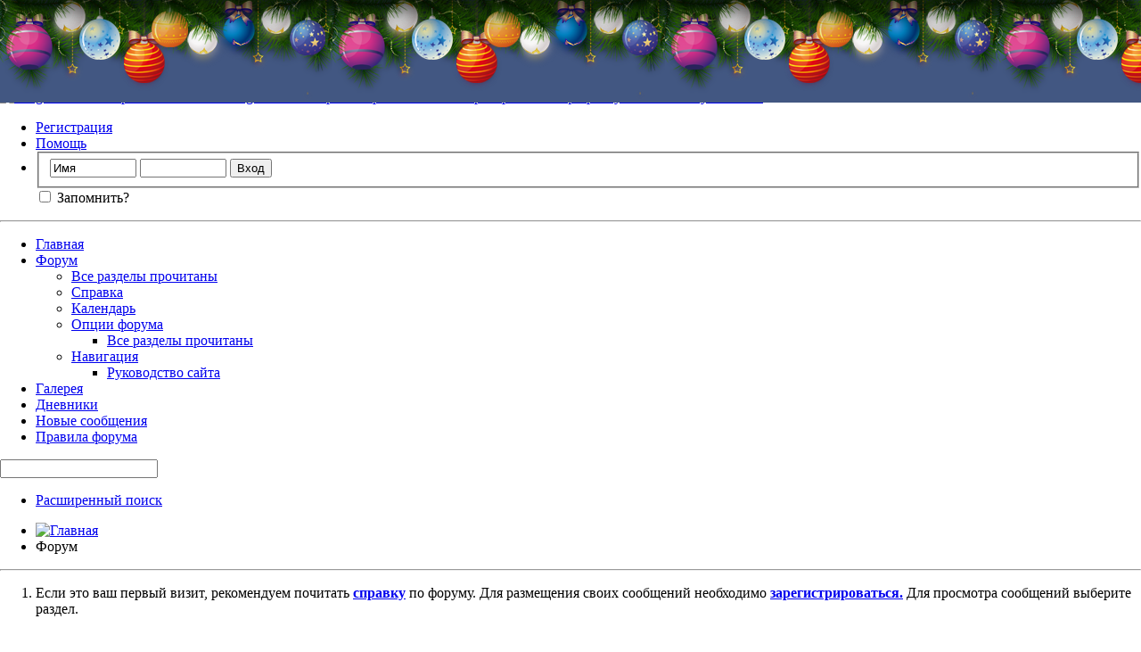

--- FILE ---
content_type: text/html; charset=windows-1251
request_url: http://www.tepee-club.ru/forum.php?s=032237cad55a8dfb1a282a17d53d796f
body_size: 21806
content:
<!DOCTYPE html PUBLIC "-//W3C//DTD XHTML 1.0 Transitional//EN" "http://www.w3.org/TR/xhtml1/DTD/xhtml1-transitional.dtd">
<html xmlns="http://www.w3.org/1999/xhtml" dir="ltr" lang="ru" id="vbulletin_html">
<head>
	<meta http-equiv="Content-Type" content="text/html; charset=windows-1251" />
<meta id="e_vb_meta_bburl" name="vb_meta_bburl" content="http://www.tepee-club.ru" />
<base href="http://www.tepee-club.ru/" /><!--[if IE]></base><![endif]-->
<meta name="generator" content="vBulletin 4.2.2" />


		<meta name="keywords" content="berlingo, club, partner, peugeot, peugeot citroen, peugeot partner, peugeot traveler, peugeot traveller, peugeot купить, peugeot отзывы, rifter, tepee, автомобильные новости, берлинго, клуб, купить пежо, новый пежо, партнер, пежо, пежо официальный, пежо партнер, рифтер, ситроен, типи, характеристики peugeot" />
		<meta name="description" content="berlingo, club, partner, peugeot, peugeot citroen, peugeot partner, peugeot traveler, peugeot traveller, peugeot купить, peugeot отзывы, rifter, tepee, автомобильные новости, берлинго, клуб, купить пежо, новый пежо, партнер, пежо, пежо официальный, пежо партнер, рифтер, ситроен, типи, характеристики peugeot" />





<script type="text/javascript" src="clientscript/yui/yuiloader-dom-event/yuiloader-dom-event.js?v=422"></script>
<script type="text/javascript" src="clientscript/yui/connection/connection-min.js?v=422"></script>
<script type="text/javascript">
<!--
	var SESSIONURL = "s=0214343b56177b1c11de9922b8b5f9c7&";
	var SECURITYTOKEN = "guest";
	var IMGDIR_MISC = "images/misc";
	var IMGDIR_BUTTON = "images/buttons";
	var vb_disable_ajax = parseInt("0", 10);
	var SIMPLEVERSION = "422";
	var BBURL = "http://www.tepee-club.ru";
	var LOGGEDIN = 0 > 0 ? true : false;
	var THIS_SCRIPT = "index";
        var RELPATH = "forum.php";
 var yuipath = 'clientscript/yui'; 
        var yuicombopath = ''; 
        var remoteyui = false;
        var PATHS = {forum : ""}
// -->
</script>
<script type="text/javascript" src="http://www.tepee-club.ru/clientscript/vbulletin-core.js?v=422"></script>



	<link rel="alternate" type="application/rss+xml" title="Peugeot Partner Tepee Rifter New Berlingo Club / Ситроен Берлинго Пежо Партнер Типи Рифтер Клуб RSS лента" href="http://www.tepee-club.ru/external.php?type=RSS2" />
	



	<link rel="stylesheet" type="text/css" href="clientscript/vbulletin_css/style00002l/main-rollup.css?d=1715674666" />
        

	<!--[if lt IE 8]>
	<link rel="stylesheet" type="text/css" href="clientscript/vbulletin_css/style00002l/popupmenu-ie.css?d=1715674666" />
	<link rel="stylesheet" type="text/css" href="clientscript/vbulletin_css/style00002l/vbulletin-ie.css?d=1715674666" />
	<link rel="stylesheet" type="text/css" href="clientscript/vbulletin_css/style00002l/vbulletin-chrome-ie.css?d=1715674666" />
	<link rel="stylesheet" type="text/css" href="clientscript/vbulletin_css/style00002l/vbulletin-formcontrols-ie.css?d=1715674666" />
	<link rel="stylesheet" type="text/css" href="clientscript/vbulletin_css/style00002l/editor-ie.css?d=1715674666" />
	<![endif]-->



<link rel="stylesheet" href="style.css"> 
<script type="text/javascript" src="http://ajax.googleapis.com/ajax/libs/jquery/1.7.1/jquery.min.js"></script> 
<script type="text/javascript" src="swfobject.min.js"></script> 
<script type="text/javascript" src="newyear.js"></script> 

	<title>Peugeot Partner Tepee Rifter New Berlingo Club / Ситроен Берлинго Пежо Партнер Типи Рифтер Клуб</title>
	<script type="text/javascript" src="clientscript/vbulletin_read_marker.js?v=422"></script>
	
	<link rel="stylesheet" type="text/css" href="clientscript/vbulletin_css/style00002l/forumhome-rollup.css?d=1715674666" />
	
	<!--[if lt IE 8]><link rel="stylesheet" type="text/css" href="clientscript/vbulletin_css/style00002l/forumbits-ie.css?d=1715674666" />
	<link rel="stylesheet" type="text/css" href="clientscript/vbulletin_css/style00002l/options-ie.css?d=1715674666" /><![endif]-->
        
        <link rel="stylesheet" type="text/css" href="clientscript/vbulletin_css/style00002l/sidebar.css?d=1715674666" />
	<link rel="stylesheet" type="text/css" href="clientscript/vbulletin_css/style00002l/widgets.css?d=1715674666" />
	<link rel="stylesheet" type="text/css" href="clientscript/vbulletin_css/style00002l/tagcloud.css?d=1715674666" />
        <!--[if lt IE 8]><link rel="stylesheet" type="text/css" href="clientscript/vbulletin_css/style00002l/sidebar-ie.css?d=1715674666" /><![endif]-->
	<script type="text/javascript">
	<!--
		document.write('<script type="text/javascript" src="' + yuipath + '/animation/animation-min.js?v=422"></script>');
		var sidebar_align = 'right';
		var content_container_margin = parseInt('290px');
		var sidebar_width = parseInt('270px');
	//-->
	</script>
	<script type="text/javascript" src="http://www.tepee-club.ru/clientscript/vbulletin-sidebar.js?v=422"></script>
	
	<link rel="stylesheet" type="text/css" href="clientscript/vbulletin_css/style00002l/additional.css?d=1715674666" />

</head>
	<body>

	<div class="above_body"> <!-- closing tag is in template navbar -->
<div class="b-page_newyear"> 
    <div class="b-page__content"> 
        <!-- ?????????? ????? newyear.html --> 

        <i class="b-head-decor"> 
        <i class="b-head-decor__inner b-head-decor__inner_n1"> 
            <div class="b-ball b-ball_n1 b-ball_bounce"><div class="b-ball__right"></div><div class="b-ball__i"></div></div> 
            <div class="b-ball b-ball_n2 b-ball_bounce"><div class="b-ball__right"></div><div class="b-ball__i"></div></div> 
            <div class="b-ball b-ball_n3 b-ball_bounce"><div class="b-ball__right"></div><div class="b-ball__i"></div></div> 
            <div class="b-ball b-ball_n4 b-ball_bounce"><div class="b-ball__right"></div><div class="b-ball__i"></div></div> 
            <div class="b-ball b-ball_n5 b-ball_bounce"><div class="b-ball__right"></div><div class="b-ball__i"></div></div> 
            <div class="b-ball b-ball_n6 b-ball_bounce"><div class="b-ball__right"></div><div class="b-ball__i"></div></div> 
            <div class="b-ball b-ball_n7 b-ball_bounce"><div class="b-ball__right"></div><div class="b-ball__i"></div></div> 

            <div class="b-ball b-ball_n8 b-ball_bounce"><div class="b-ball__right"></div><div class="b-ball__i"></div></div> 
            <div class="b-ball b-ball_n9 b-ball_bounce"><div class="b-ball__right"></div><div class="b-ball__i"></div></div> 
            <div class="b-ball b-ball_i1"><div class="b-ball__right"></div><div class="b-ball__i"></div></div> 
            <div class="b-ball b-ball_i2"><div class="b-ball__right"></div><div class="b-ball__i"></div></div> 
            <div class="b-ball b-ball_i3"><div class="b-ball__right"></div><div class="b-ball__i"></div></div> 
            <div class="b-ball b-ball_i4"><div class="b-ball__right"></div><div class="b-ball__i"></div></div> 
            <div class="b-ball b-ball_i5"><div class="b-ball__right"></div><div class="b-ball__i"></div></div> 
            <div class="b-ball b-ball_i6"><div class="b-ball__right"></div><div class="b-ball__i"></div></div> 
        </i> 

        <i class="b-head-decor__inner b-head-decor__inner_n2"> 
            <div class="b-ball b-ball_n1 b-ball_bounce"><div class="b-ball__right"></div><div class="b-ball__i"></div></div> 
            <div class="b-ball b-ball_n2 b-ball_bounce"><div class="b-ball__right"></div><div class="b-ball__i"></div></div> 
            <div class="b-ball b-ball_n3 b-ball_bounce"><div class="b-ball__right"></div><div class="b-ball__i"></div></div> 
            <div class="b-ball b-ball_n4 b-ball_bounce"><div class="b-ball__right"></div><div class="b-ball__i"></div></div> 
            <div class="b-ball b-ball_n5 b-ball_bounce"><div class="b-ball__right"></div><div class="b-ball__i"></div></div> 
            <div class="b-ball b-ball_n6 b-ball_bounce"><div class="b-ball__right"></div><div class="b-ball__i"></div></div> 
            <div class="b-ball b-ball_n7 b-ball_bounce"><div class="b-ball__right"></div><div class="b-ball__i"></div></div> 
            <div class="b-ball b-ball_n8 b-ball_bounce"><div class="b-ball__right"></div><div class="b-ball__i"></div></div> 

            <div class="b-ball b-ball_n9 b-ball_bounce"><div class="b-ball__right"></div><div class="b-ball__i"></div></div> 
            <div class="b-ball b-ball_i1"><div class="b-ball__right"></div><div class="b-ball__i"></div></div> 
            <div class="b-ball b-ball_i2"><div class="b-ball__right"></div><div class="b-ball__i"></div></div> 
            <div class="b-ball b-ball_i3"><div class="b-ball__right"></div><div class="b-ball__i"></div></div> 
            <div class="b-ball b-ball_i4"><div class="b-ball__right"></div><div class="b-ball__i"></div></div> 
            <div class="b-ball b-ball_i5"><div class="b-ball__right"></div><div class="b-ball__i"></div></div> 
            <div class="b-ball b-ball_i6"><div class="b-ball__right"></div><div class="b-ball__i"></div></div> 
        </i> 
        <i class="b-head-decor__inner b-head-decor__inner_n3"> 

            <div class="b-ball b-ball_n1 b-ball_bounce"><div class="b-ball__right"></div><div class="b-ball__i"></div></div> 
            <div class="b-ball b-ball_n2 b-ball_bounce"><div class="b-ball__right"></div><div class="b-ball__i"></div></div> 
            <div class="b-ball b-ball_n3 b-ball_bounce"><div class="b-ball__right"></div><div class="b-ball__i"></div></div> 
            <div class="b-ball b-ball_n4 b-ball_bounce"><div class="b-ball__right"></div><div class="b-ball__i"></div></div> 
            <div class="b-ball b-ball_n5 b-ball_bounce"><div class="b-ball__right"></div><div class="b-ball__i"></div></div> 
            <div class="b-ball b-ball_n6 b-ball_bounce"><div class="b-ball__right"></div><div class="b-ball__i"></div></div> 
            <div class="b-ball b-ball_n7 b-ball_bounce"><div class="b-ball__right"></div><div class="b-ball__i"></div></div> 
            <div class="b-ball b-ball_n8 b-ball_bounce"><div class="b-ball__right"></div><div class="b-ball__i"></div></div> 
            <div class="b-ball b-ball_n9 b-ball_bounce"><div class="b-ball__right"></div><div class="b-ball__i"></div></div> 

            <div class="b-ball b-ball_i1"><div class="b-ball__right"></div><div class="b-ball__i"></div></div> 
            <div class="b-ball b-ball_i2"><div class="b-ball__right"></div><div class="b-ball__i"></div></div> 
            <div class="b-ball b-ball_i3"><div class="b-ball__right"></div><div class="b-ball__i"></div></div> 
            <div class="b-ball b-ball_i4"><div class="b-ball__right"></div><div class="b-ball__i"></div></div> 
            <div class="b-ball b-ball_i5"><div class="b-ball__right"></div><div class="b-ball__i"></div></div> 
            <div class="b-ball b-ball_i6"><div class="b-ball__right"></div><div class="b-ball__i"></div></div> 
        </i> 
        <i class="b-head-decor__inner b-head-decor__inner_n4"> 
            <div class="b-ball b-ball_n1 b-ball_bounce"><div class="b-ball__right"></div><div class="b-ball__i"></div></div> 

            <div class="b-ball b-ball_n2 b-ball_bounce"><div class="b-ball__right"></div><div class="b-ball__i"></div></div> 
            <div class="b-ball b-ball_n3 b-ball_bounce"><div class="b-ball__right"></div><div class="b-ball__i"></div></div> 
            <div class="b-ball b-ball_n4 b-ball_bounce"><div class="b-ball__right"></div><div class="b-ball__i"></div></div> 
            <div class="b-ball b-ball_n5 b-ball_bounce"><div class="b-ball__right"></div><div class="b-ball__i"></div></div> 
            <div class="b-ball b-ball_n6 b-ball_bounce"><div class="b-ball__right"></div><div class="b-ball__i"></div></div> 
            <div class="b-ball b-ball_n7 b-ball_bounce"><div class="b-ball__right"></div><div class="b-ball__i"></div></div> 
            <div class="b-ball b-ball_n8 b-ball_bounce"><div class="b-ball__right"></div><div class="b-ball__i"></div></div> 
            <div class="b-ball b-ball_n9 b-ball_bounce"><div class="b-ball__right"></div><div class="b-ball__i"></div></div> 
            <div class="b-ball b-ball_i1"><div class="b-ball__right"></div><div class="b-ball__i"></div></div> 

            <div class="b-ball b-ball_i2"><div class="b-ball__right"></div><div class="b-ball__i"></div></div> 
            <div class="b-ball b-ball_i3"><div class="b-ball__right"></div><div class="b-ball__i"></div></div> 
            <div class="b-ball b-ball_i4"><div class="b-ball__right"></div><div class="b-ball__i"></div></div> 
            <div class="b-ball b-ball_i5"><div class="b-ball__right"></div><div class="b-ball__i"></div></div> 
            <div class="b-ball b-ball_i6"><div class="b-ball__right"></div><div class="b-ball__i"></div></div> 
        </i> 
        <i class="b-head-decor__inner b-head-decor__inner_n5"> 
            <div class="b-ball b-ball_n1 b-ball_bounce"><div class="b-ball__right"></div><div class="b-ball__i"></div></div> 
            <div class="b-ball b-ball_n2 b-ball_bounce"><div class="b-ball__right"></div><div class="b-ball__i"></div></div> 

            <div class="b-ball b-ball_n3 b-ball_bounce"><div class="b-ball__right"></div><div class="b-ball__i"></div></div> 
            <div class="b-ball b-ball_n4 b-ball_bounce"><div class="b-ball__right"></div><div class="b-ball__i"></div></div> 
            <div class="b-ball b-ball_n5 b-ball_bounce"><div class="b-ball__right"></div><div class="b-ball__i"></div></div> 
            <div class="b-ball b-ball_n6 b-ball_bounce"><div class="b-ball__right"></div><div class="b-ball__i"></div></div> 
            <div class="b-ball b-ball_n7 b-ball_bounce"><div class="b-ball__right"></div><div class="b-ball__i"></div></div> 
            <div class="b-ball b-ball_n8 b-ball_bounce"><div class="b-ball__right"></div><div class="b-ball__i"></div></div> 
            <div class="b-ball b-ball_n9 b-ball_bounce"><div class="b-ball__right"></div><div class="b-ball__i"></div></div> 
            <div class="b-ball b-ball_i1"><div class="b-ball__right"></div><div class="b-ball__i"></div></div> 
            <div class="b-ball b-ball_i2"><div class="b-ball__right"></div><div class="b-ball__i"></div></div> 

            <div class="b-ball b-ball_i3"><div class="b-ball__right"></div><div class="b-ball__i"></div></div> 
            <div class="b-ball b-ball_i4"><div class="b-ball__right"></div><div class="b-ball__i"></div></div> 
            <div class="b-ball b-ball_i5"><div class="b-ball__right"></div><div class="b-ball__i"></div></div> 
            <div class="b-ball b-ball_i6"><div class="b-ball__right"></div><div class="b-ball__i"></div></div> 
        </i> 
        <i class="b-head-decor__inner b-head-decor__inner_n6"> 
            <div class="b-ball b-ball_n1 b-ball_bounce"><div class="b-ball__right"></div><div class="b-ball__i"></div></div> 
            <div class="b-ball b-ball_n2 b-ball_bounce"><div class="b-ball__right"></div><div class="b-ball__i"></div></div> 
            <div class="b-ball b-ball_n3 b-ball_bounce"><div class="b-ball__right"></div><div class="b-ball__i"></div></div> 

            <div class="b-ball b-ball_n4 b-ball_bounce"><div class="b-ball__right"></div><div class="b-ball__i"></div></div> 
            <div class="b-ball b-ball_n5 b-ball_bounce"><div class="b-ball__right"></div><div class="b-ball__i"></div></div> 
            <div class="b-ball b-ball_n6 b-ball_bounce"><div class="b-ball__right"></div><div class="b-ball__i"></div></div> 
            <div class="b-ball b-ball_n7 b-ball_bounce"><div class="b-ball__right"></div><div class="b-ball__i"></div></div> 
            <div class="b-ball b-ball_n8 b-ball_bounce"><div class="b-ball__right"></div><div class="b-ball__i"></div></div> 
            <div class="b-ball b-ball_n9 b-ball_bounce"><div class="b-ball__right"></div><div class="b-ball__i"></div></div> 
            <div class="b-ball b-ball_i1"><div class="b-ball__right"></div><div class="b-ball__i"></div></div> 
            <div class="b-ball b-ball_i2"><div class="b-ball__right"></div><div class="b-ball__i"></div></div> 
            <div class="b-ball b-ball_i3"><div class="b-ball__right"></div><div class="b-ball__i"></div></div> 

            <div class="b-ball b-ball_i4"><div class="b-ball__right"></div><div class="b-ball__i"></div></div> 
            <div class="b-ball b-ball_i5"><div class="b-ball__right"></div><div class="b-ball__i"></div></div> 
            <div class="b-ball b-ball_i6"><div class="b-ball__right"></div><div class="b-ball__i"></div></div> 
        </i> 
        <i class="b-head-decor__inner b-head-decor__inner_n7"> 
            <div class="b-ball b-ball_n1 b-ball_bounce"><div class="b-ball__right"></div><div class="b-ball__i"></div></div> 
            <div class="b-ball b-ball_n2 b-ball_bounce"><div class="b-ball__right"></div><div class="b-ball__i"></div></div> 
            <div class="b-ball b-ball_n3 b-ball_bounce"><div class="b-ball__right"></div><div class="b-ball__i"></div></div> 
            <div class="b-ball b-ball_n4 b-ball_bounce"><div class="b-ball__right"></div><div class="b-ball__i"></div></div> 

            <div class="b-ball b-ball_n5 b-ball_bounce"><div class="b-ball__right"></div><div class="b-ball__i"></div></div> 
            <div class="b-ball b-ball_n6 b-ball_bounce"><div class="b-ball__right"></div><div class="b-ball__i"></div></div> 
            <div class="b-ball b-ball_n7 b-ball_bounce"><div class="b-ball__right"></div><div class="b-ball__i"></div></div> 
            <div class="b-ball b-ball_n8 b-ball_bounce"><div class="b-ball__right"></div><div class="b-ball__i"></div></div> 
            <div class="b-ball b-ball_n9 b-ball_bounce"><div class="b-ball__right"></div><div class="b-ball__i"></div></div> 
            <div class="b-ball b-ball_i1"><div class="b-ball__right"></div><div class="b-ball__i"></div></div> 
            <div class="b-ball b-ball_i2"><div class="b-ball__right"></div><div class="b-ball__i"></div></div> 
            <div class="b-ball b-ball_i3"><div class="b-ball__right"></div><div class="b-ball__i"></div></div> 
            <div class="b-ball b-ball_i4"><div class="b-ball__right"></div><div class="b-ball__i"></div></div> 

            <div class="b-ball b-ball_i5"><div class="b-ball__right"></div><div class="b-ball__i"></div></div> 
            <div class="b-ball b-ball_i6"><div class="b-ball__right"></div><div class="b-ball__i"></div></div> 
        </i> 
    </i> 

</div> 
</div> 

 <div id="lights">
  <!-- lights go here -->
 </div>
<div id="header" class="floatcontainer doc_header">
	<div><a name="top" href="forum.php?s=0214343b56177b1c11de9922b8b5f9c7" class="logo-image"><img src="images/misc/vbulletin4_logo.png" alt="Peugeot Partner Tepee Rifter New Berlingo Club / Ситроен Берлинго Пежо Партнер Типи Рифтер Клуб - Powered by vBulletin" /></a></div>
	<div id="toplinks" class="toplinks">
		
			<ul class="nouser">
			
				<li><a href="register.php?s=0214343b56177b1c11de9922b8b5f9c7" rel="nofollow">Регистрация</a></li>
			
				<li><a rel="help" href="faq.php?s=0214343b56177b1c11de9922b8b5f9c7">Помощь</a></li>
				<li>
			<script type="text/javascript" src="clientscript/vbulletin_md5.js?v=422"></script>
			
			<form id="navbar_loginform" action="login.php?s=0214343b56177b1c11de9922b8b5f9c7&amp;do=login" method="post" onsubmit="md5hash(vb_login_password, vb_login_md5password, vb_login_md5password_utf, 0)">
				<fieldset id="logindetails" class="logindetails">
					<div>
						<div>
					<input type="text" class="textbox default-value" name="vb_login_username" id="navbar_username" size="10" accesskey="u" tabindex="101" value="Имя" />
					<input type="password" class="textbox" tabindex="102" name="vb_login_password" id="navbar_password" size="10" />
					<input type="text" class="textbox default-value" tabindex="102" name="vb_login_password_hint" id="navbar_password_hint" size="10" value="Пароль" style="display:none;" />
					<input type="submit" class="loginbutton" tabindex="104" value="Вход" title="Введите ваше имя пользователя и пароль, чтобы войти, или нажмите кнопку 'Регистрация', чтобы зарегистрироваться." accesskey="s" />
						</div>
					</div>
				</fieldset>
				<div id="remember" class="remember">
					<label for="cb_cookieuser_navbar"><input type="checkbox" name="cookieuser" value="1" id="cb_cookieuser_navbar" class="cb_cookieuser_navbar" accesskey="c" tabindex="103" /> Запомнить?</label>
				</div>

				<input type="hidden" name="s" value="0214343b56177b1c11de9922b8b5f9c7" />
				<input type="hidden" name="securitytoken" value="guest" />
				<input type="hidden" name="do" value="login" />
				<input type="hidden" name="vb_login_md5password" />
				<input type="hidden" name="vb_login_md5password_utf" />
			</form>
			<script type="text/javascript">
			YAHOO.util.Dom.setStyle('navbar_password_hint', "display", "inline");
			YAHOO.util.Dom.setStyle('navbar_password', "display", "none");
			vB_XHTML_Ready.subscribe(function()
			{
			//
				YAHOO.util.Event.on('navbar_username', "focus", navbar_username_focus);
				YAHOO.util.Event.on('navbar_username', "blur", navbar_username_blur);
				YAHOO.util.Event.on('navbar_password_hint', "focus", navbar_password_hint);
				YAHOO.util.Event.on('navbar_password', "blur", navbar_password);
			});
			
			function navbar_username_focus(e)
			{
			//
				var textbox = YAHOO.util.Event.getTarget(e);
				if (textbox.value == 'Имя')
				{
				//
					textbox.value='';
					textbox.style.color='#000000';
				}
			}

			function navbar_username_blur(e)
			{
			//
				var textbox = YAHOO.util.Event.getTarget(e);
				if (textbox.value == '')
				{
				//
					textbox.value='Имя';
					textbox.style.color='#777777';
				}
			}
			
			function navbar_password_hint(e)
			{
			//
				var textbox = YAHOO.util.Event.getTarget(e);
				
				YAHOO.util.Dom.setStyle('navbar_password_hint', "display", "none");
				YAHOO.util.Dom.setStyle('navbar_password', "display", "inline");
				YAHOO.util.Dom.get('navbar_password').focus();
			}

			function navbar_password(e)
			{
			//
				var textbox = YAHOO.util.Event.getTarget(e);
				
				if (textbox.value == '')
				{
					YAHOO.util.Dom.setStyle('navbar_password_hint', "display", "inline");
					YAHOO.util.Dom.setStyle('navbar_password', "display", "none");
				}
			}
			</script>
				</li>
				
			</ul>
		
	</div>
	<div class="ad_global_header">
		
		
	</div>
	<hr />
</div>

	<div id="navbar" class="navbar">
	<ul id="navtabs" class="navtabs floatcontainer">
		
		
	
		<li  id="vbtab_cms">
			<a class="navtab" href="content.php?s=0214343b56177b1c11de9922b8b5f9c7">Главная</a>
		</li>
		
		

	
		<li class="selected" id="vbtab_forum">
			<a class="navtab" href="forum.php?s=0214343b56177b1c11de9922b8b5f9c7">Форум</a>
		</li>
		
		
			<ul class="floatcontainer">
				
					
						
							<li id="link_odgy_659"><a href="forumdisplay.php?s=0214343b56177b1c11de9922b8b5f9c7&amp;do=markread&amp;markreadhash=guest">Все разделы прочитаны</a></li>
						
					
				
					
						
							<li id="vbflink_faq"><a href="faq.php?s=0214343b56177b1c11de9922b8b5f9c7">Справка</a></li>
						
					
				
					
						
							<li id="vbflink_calendar"><a href="calendar.php?s=0214343b56177b1c11de9922b8b5f9c7">Календарь</a></li>
						
					
				
					
						<li class="popupmenu" id="vbmenu_actions">
							<a href="javascript://" class="popupctrl">Опции форума</a>
							<ul class="popupbody popuphover">
								
									<li id="vbalink_mfr"><a href="forumdisplay.php?s=0214343b56177b1c11de9922b8b5f9c7&amp;do=markread&amp;markreadhash=guest">Все разделы прочитаны</a></li>
								
							</ul>
						</li>
					
				
					
						<li class="popupmenu" id="vbmenu_qlinks">
							<a href="javascript://" class="popupctrl">Навигация</a>
							<ul class="popupbody popuphover">
								
									<li id="vbqlink_leaders"><a href="showgroups.php?s=0214343b56177b1c11de9922b8b5f9c7">Руководство сайта</a></li>
								
							</ul>
						</li>
					
				
			</ul>
		

	
		<li  id="tab_odc1_281">
			<a class="navtab" href="attachmentgallery.php">Галерея</a>
		</li>
		
		

	
		<li  id="vbtab_blog">
			<a class="navtab" href="blog.php?s=0214343b56177b1c11de9922b8b5f9c7">Дневники</a>
		</li>
		
		

	
		<li  id="tab_odc0_944">
			<a class="navtab" href="search.php?s=0214343b56177b1c11de9922b8b5f9c7&amp;do=getnew&amp;contenttype=vBForum_Post">Новые сообщения</a>
		</li>
		
		

	
		<li  id="tab_odc0_313">
			<a class="navtab" href="misc.php?do=showrules">Правила форума</a>
		</li>
		
		

		
	</ul>
	
		<div id="globalsearch" class="globalsearch">
			<form action="search.php?s=0214343b56177b1c11de9922b8b5f9c7&amp;do=process" method="post" id="navbar_search" class="navbar_search">
				
				<input type="hidden" name="securitytoken" value="guest" />
				<input type="hidden" name="do" value="process" />
				<span class="textboxcontainer"><span><input type="text" value="" name="query" class="textbox" tabindex="99"/></span></span>
				<span class="buttoncontainer"><span><input type="image" class="searchbutton" src="images/buttons/search.png" name="submit" onclick="document.getElementById('navbar_search').submit;" tabindex="100"/></span></span>
			</form>
			<ul class="navbar_advanced_search">
				<li><a href="search.php?s=0214343b56177b1c11de9922b8b5f9c7" accesskey="4">Расширенный поиск</a></li>
				
			</ul>
		</div>
	
</div>
</div><!-- closing div for above_body -->

<div class="body_wrapper">
<div id="breadcrumb" class="breadcrumb">
	<ul class="floatcontainer">
		<li class="navbithome"><a href="index.php?s=0214343b56177b1c11de9922b8b5f9c7" accesskey="1"><img src="images/misc/navbit-home.png" alt="Главная" /></a></li>
		
		
	<li class="navbit lastnavbit"><span>Форум</span></li>

	</ul>
	<hr />
</div>


 



	<form action="profile.php?do=dismissnotice" method="post" id="notices" class="notices">
		<input type="hidden" name="do" value="dismissnotice" />
		<input type="hidden" name="s" value="s=0214343b56177b1c11de9922b8b5f9c7&amp;" />
		<input type="hidden" name="securitytoken" value="guest" />
		<input type="hidden" id="dismiss_notice_hidden" name="dismiss_noticeid" value="" />
		<input type="hidden" name="url" value="" />
		<ol>
			<li class="restore" id="navbar_notice_1">
	
	Если это ваш первый визит, рекомендуем почитать <a href="faq.php?s=0214343b56177b1c11de9922b8b5f9c7" target="_blank"><b>справку</b></a> по форуму. Для размещения своих сообщений необходимо <a href="register.php?s=0214343b56177b1c11de9922b8b5f9c7" target="_blank"><b>зарегистрироваться.</b></a>
		Для просмотра сообщений выберите раздел.
</li>
		</ol>
	</form>



	<div id="pagetitle">
		<h1>Peugeot Partner Tepee Rifter New Berlingo Club / Ситроен Берлинго Пежо Партнер Типи Рифтер Клуб</h1>
		<p id="welcomemessage" class="description">Добро пожаловать на Peugeot Partner Tepee Rifter New Berlingo Club / Ситроен Берлинго Пежо Партнер Типи Рифтер Клуб.</p>
	</div>

	
	<div id="content_container" class=" ">
		<div id="content" >
	
	<!-- main -->
        
	<ol id="forums" class="floatcontainer">
		<li class="forumbit_nopost old_lock L1" id="cat6">
	<div class="forumhead foruminfo L1 collapse">
		<h2>
			<span class="forumtitle"><a href="forumdisplay.php/6-Общий-форум?s=0214343b56177b1c11de9922b8b5f9c7">Общий форум</a></span>
			<span class="forumthreadpost">Тем / Сообщений&nbsp;</span>
			<span class="forumlastpost">Последнее сообщение</span>
		
			<a class="collapse" id="collapse_c_cat6" href="forum.php#top"><img src="images/buttons/collapse_40b.png" alt="" /></a>
		
		</h2>

		
	</div>
	
	<ol id="c_cat6" class="childforum">
		<li id="forum61" class="forumbit_post old_lock L2">
	<div class="forumrow table">
		<div class="foruminfo td">
			<img src="images/statusicon/partner_tepee/forum_old_lock-48.png" class="forumicon" id="forum_statusicon_61" alt="" />
			<div class="forumdata">
				<div class="datacontainer">
					<div class="titleline">
						<h2 class="forumtitle"><a href="forumdisplay.php/61-Partner-Tepee-B9-Berlingo?s=0214343b56177b1c11de9922b8b5f9c7">Partner Tepee B9 - Berlingo</a></h2>
						<span class="viewing">(17 Просматривает)</span>
					</div>
					<p class="forumdescription">Пежо Партнер Типи / Ситроен Берлинго (B9 с 2008 года). Обмен опытом эксплуатации, обсуждение проблем.</p>

					

					
				</div>
			</div>
		</div>
        
		<h4 class="nocss_label">Опции форума:</h4>
        	
		<ul class="forumactionlinks td">
			<li class="forumactionlink rsslink"><a href="external.php?s=0214343b56177b1c11de9922b8b5f9c7&amp;type=RSS2&amp;forumids=61" title="RSS лента этого раздела">RSS лента этого раздела</a></li>
			
		</ul>
		
        <h4 class="nocss_label">Статистика раздела:</h4>
		<ul class="forumstats td">
			<li>Тем: 541</li>
			<li>Сообщений: 18,081</li>
		</ul>
		<div class="forumlastpost td">
			<h4 class="lastpostlabel">Последнее сообщение:</h4>
			<div>
				
	<p class="lastposttitle">
	<img src="images/icons/icon1.png" class="postimg" alt="" border="0" />
	
	<a href="showthread.php/7546-Замена-ОЖ?s=0214343b56177b1c11de9922b8b5f9c7&amp;goto=newpost" class="threadtitle" title="К первому непрочитанному сообщению в теме 'Замена ОЖ'">Замена ОЖ</a>
	<a href="showthread.php/7546-Замена-ОЖ?s=0214343b56177b1c11de9922b8b5f9c7&amp;p=161625#post161625"><img src="images/buttons/lastpost-right.png" alt="К последнему сообщению" /></a>
	</p>
	<div class="lastpostby">
	
		от <div class="popupmenu memberaction">
	<a class="username offline popupctrl" href="member.php/13507-fgjfcxg?s=0214343b56177b1c11de9922b8b5f9c7" title="fgjfcxg вне форума"><strong>fgjfcxg</strong></a>
	<ul class="popupbody popuphover memberaction_body">
		<li class="left">
			<a href="member.php/13507-fgjfcxg?s=0214343b56177b1c11de9922b8b5f9c7" class="siteicon_profile">
				Просмотр профиля
			</a>
		</li>
		
		<li class="right">
			<a href="search.php?s=0214343b56177b1c11de9922b8b5f9c7&amp;do=finduser&amp;userid=13507&amp;contenttype=vBForum_Post&amp;showposts=1" class="siteicon_forum" rel="nofollow">
				Сообщения форума
			</a>
		</li>
		
		
		<li class="left">
			<a href="private.php?s=0214343b56177b1c11de9922b8b5f9c7&amp;do=newpm&amp;u=13507" class="siteicon_message" rel="nofollow">
				Личное сообщение
			</a>
		</li>
		
		
		
		<li class="right">
			<a href="blog.php?s=0214343b56177b1c11de9922b8b5f9c7&amp;u=13507" class="siteicon_blog" rel="nofollow">
				Записи в дневнике
			</a>
		</li>
		
		
		
		
		
		<li class="right">
			<a href="http://www.tepee-club.ru/list.php/author/13507-fgjfcxg?s=0214343b56177b1c11de9922b8b5f9c7" class="siteicon_article" rel="nofollow">
				Просмотр статей
			</a>
		</li>
		

		

		
		
	</ul>
</div>
	
	</div>
	<p class="lastpostdate">18.01.2026, <span class="time">15:31</span></p>

			</div>
		</div>
        
	</div>
	
</li><li id="forum90" class="forumbit_post old_lock L2">
	<div class="forumrow table">
		<div class="foruminfo td">
			<img src="images/statusicon/expert/forum_old_lock-48.png" class="forumicon" id="forum_statusicon_90" alt="" />
			<div class="forumdata">
				<div class="datacontainer">
					<div class="titleline">
						<h2 class="forumtitle"><a href="forumdisplay.php/90-Peugeot-Expert-Tepee-Citroen-Jumpy?s=0214343b56177b1c11de9922b8b5f9c7">Peugeot Expert Tepee, Citroen Jumpy</a></h2>
						<span class="viewing">(2 Просматривает)</span>
					</div>
					

					

					
				</div>
			</div>
		</div>
        
		<h4 class="nocss_label">Опции форума:</h4>
        	
		<ul class="forumactionlinks td">
			<li class="forumactionlink rsslink"><a href="external.php?s=0214343b56177b1c11de9922b8b5f9c7&amp;type=RSS2&amp;forumids=90" title="RSS лента этого раздела">RSS лента этого раздела</a></li>
			
		</ul>
		
        <h4 class="nocss_label">Статистика раздела:</h4>
		<ul class="forumstats td">
			<li>Тем: 34</li>
			<li>Сообщений: 1,923</li>
		</ul>
		<div class="forumlastpost td">
			<h4 class="lastpostlabel">Последнее сообщение:</h4>
			<div>
				
	<p class="lastposttitle">
	<img src="images/icons/icon1.png" class="postimg" alt="?????????" border="0" />
	
	<a href="showthread.php/5689-Слабые-места-нашего-авто-(Expert-)?s=0214343b56177b1c11de9922b8b5f9c7&amp;goto=newpost" class="threadtitle" title="К первому непрочитанному сообщению в теме 'Слабые места нашего авто....(Expert )'">Слабые места нашего...</a>
	<a href="showthread.php/5689-Слабые-места-нашего-авто-(Expert-)?s=0214343b56177b1c11de9922b8b5f9c7&amp;p=161624#post161624"><img src="images/buttons/lastpost-right.png" alt="К последнему сообщению" /></a>
	</p>
	<div class="lastpostby">
	
		от <div class="popupmenu memberaction">
	<a class="username offline popupctrl" href="member.php/11210-Oleg62?s=0214343b56177b1c11de9922b8b5f9c7" title="Oleg62 вне форума"><strong>Oleg62</strong></a>
	<ul class="popupbody popuphover memberaction_body">
		<li class="left">
			<a href="member.php/11210-Oleg62?s=0214343b56177b1c11de9922b8b5f9c7" class="siteicon_profile">
				Просмотр профиля
			</a>
		</li>
		
		<li class="right">
			<a href="search.php?s=0214343b56177b1c11de9922b8b5f9c7&amp;do=finduser&amp;userid=11210&amp;contenttype=vBForum_Post&amp;showposts=1" class="siteicon_forum" rel="nofollow">
				Сообщения форума
			</a>
		</li>
		
		
		<li class="left">
			<a href="private.php?s=0214343b56177b1c11de9922b8b5f9c7&amp;do=newpm&amp;u=11210" class="siteicon_message" rel="nofollow">
				Личное сообщение
			</a>
		</li>
		
		
		
		<li class="right">
			<a href="blog.php?s=0214343b56177b1c11de9922b8b5f9c7&amp;u=11210" class="siteicon_blog" rel="nofollow">
				Записи в дневнике
			</a>
		</li>
		
		
		
		
		
		<li class="right">
			<a href="http://www.tepee-club.ru/list.php/author/11210-Oleg62?s=0214343b56177b1c11de9922b8b5f9c7" class="siteicon_article" rel="nofollow">
				Просмотр статей
			</a>
		</li>
		

		

		
		
	</ul>
</div>
	
	</div>
	<p class="lastpostdate">18.01.2026, <span class="time">12:07</span></p>

			</div>
		</div>
        
	</div>
	
</li><li id="forum94" class="forumbit_post old_lock L2">
	<div class="forumrow table">
		<div class="foruminfo td">
			<img src="images/statusicon/traveller/forum_old_lock-48.png" class="forumicon" id="forum_statusicon_94" alt="" />
			<div class="forumdata">
				<div class="datacontainer">
					<div class="titleline">
						<h2 class="forumtitle"><a href="forumdisplay.php/94-Peugeot-Traveller-Citroen-Spacetourer-Toyota-Proace?s=0214343b56177b1c11de9922b8b5f9c7">Peugeot Traveller, Citroen Spacetourer, Toyota Proace</a></h2>
						<span class="viewing">(2 Просматривает)</span>
					</div>
					

					

					
				</div>
			</div>
		</div>
        
		<h4 class="nocss_label">Опции форума:</h4>
        	
		<ul class="forumactionlinks td">
			<li class="forumactionlink rsslink"><a href="external.php?s=0214343b56177b1c11de9922b8b5f9c7&amp;type=RSS2&amp;forumids=94" title="RSS лента этого раздела">RSS лента этого раздела</a></li>
			
		</ul>
		
        <h4 class="nocss_label">Статистика раздела:</h4>
		<ul class="forumstats td">
			<li>Тем: 20</li>
			<li>Сообщений: 394</li>
		</ul>
		<div class="forumlastpost td">
			<h4 class="lastpostlabel">Последнее сообщение:</h4>
			<div>
				
	<p class="lastposttitle">
	<img src="images/icons/icon1.png" class="postimg" alt="" border="0" />
	
	<a href="showthread.php/8297-AdBlue-карбамид?s=0214343b56177b1c11de9922b8b5f9c7&amp;goto=newpost" class="threadtitle" title="К первому непрочитанному сообщению в теме 'AdBlue карбамид'">AdBlue карбамид</a>
	<a href="showthread.php/8297-AdBlue-карбамид?s=0214343b56177b1c11de9922b8b5f9c7&amp;p=161485#post161485"><img src="images/buttons/lastpost-right.png" alt="К последнему сообщению" /></a>
	</p>
	<div class="lastpostby">
	
		от <div class="popupmenu memberaction">
	<a class="username offline popupctrl" href="member.php/6434-Nikolay-N?s=0214343b56177b1c11de9922b8b5f9c7" title="Nikolay N вне форума"><strong>Nikolay N</strong></a>
	<ul class="popupbody popuphover memberaction_body">
		<li class="left">
			<a href="member.php/6434-Nikolay-N?s=0214343b56177b1c11de9922b8b5f9c7" class="siteicon_profile">
				Просмотр профиля
			</a>
		</li>
		
		<li class="right">
			<a href="search.php?s=0214343b56177b1c11de9922b8b5f9c7&amp;do=finduser&amp;userid=6434&amp;contenttype=vBForum_Post&amp;showposts=1" class="siteicon_forum" rel="nofollow">
				Сообщения форума
			</a>
		</li>
		
		
		<li class="left">
			<a href="private.php?s=0214343b56177b1c11de9922b8b5f9c7&amp;do=newpm&amp;u=6434" class="siteicon_message" rel="nofollow">
				Личное сообщение
			</a>
		</li>
		
		
		
		<li class="right">
			<a href="blog.php?s=0214343b56177b1c11de9922b8b5f9c7&amp;u=6434" class="siteicon_blog" rel="nofollow">
				Записи в дневнике
			</a>
		</li>
		
		
		
		
		
		<li class="right">
			<a href="http://www.tepee-club.ru/list.php/author/6434-Nikolay-N?s=0214343b56177b1c11de9922b8b5f9c7" class="siteicon_article" rel="nofollow">
				Просмотр статей
			</a>
		</li>
		

		

		
		
	</ul>
</div>
	
	</div>
	<p class="lastpostdate">29.06.2025, <span class="time">19:29</span></p>

			</div>
		</div>
        
	</div>
	
</li><li id="forum57" class="forumbit_post old_lock L2">
	<div class="forumrow table">
		<div class="foruminfo td">
			<img src="images/statusicon/club_tepee/forum_old_lock-48.png" class="forumicon" id="forum_statusicon_57" alt="" />
			<div class="forumdata">
				<div class="datacontainer">
					<div class="titleline">
						<h2 class="forumtitle"><a href="forumdisplay.php/57-Типи-клуб?s=0214343b56177b1c11de9922b8b5f9c7">Типи клуб</a></h2>
						<span class="viewing">(424 Просматривает)</span>
					</div>
					<p class="forumdescription">Обсуждение клубных встреч, эмблемы и прочих приятных мелочей.
Начните Ваше общение <a href="http://www.tepee-club.ru/showthread.php?p=29#post29"<b><font color="#4549EF">здесь</b></font></a></p>

					

					
				</div>
			</div>
		</div>
        
		<h4 class="nocss_label">Опции форума:</h4>
        	
		<ul class="forumactionlinks td">
			<li class="forumactionlink rsslink"><a href="external.php?s=0214343b56177b1c11de9922b8b5f9c7&amp;type=RSS2&amp;forumids=57" title="RSS лента этого раздела">RSS лента этого раздела</a></li>
			
		</ul>
		
        <h4 class="nocss_label">Статистика раздела:</h4>
		<ul class="forumstats td">
			<li>Тем: 121</li>
			<li>Сообщений: 14,377</li>
		</ul>
		<div class="forumlastpost td">
			<h4 class="lastpostlabel">Последнее сообщение:</h4>
			<div>
				
	<p class="lastposttitle">
	<img src="images/icons/icon4.png" class="postimg" alt="???????????" border="0" />
	
	<a href="showthread.php/5472-Мартиролог?s=0214343b56177b1c11de9922b8b5f9c7&amp;goto=newpost" class="threadtitle" title="К первому непрочитанному сообщению в теме 'Мартиролог'">Мартиролог</a>
	<a href="showthread.php/5472-Мартиролог?s=0214343b56177b1c11de9922b8b5f9c7&amp;p=161418#post161418"><img src="images/buttons/lastpost-right.png" alt="К последнему сообщению" /></a>
	</p>
	<div class="lastpostby">
	
		от <div class="popupmenu memberaction">
	<a class="username offline popupctrl" href="member.php/568-Stasische?s=0214343b56177b1c11de9922b8b5f9c7" title="Stasische вне форума"><strong>Stasische</strong></a>
	<ul class="popupbody popuphover memberaction_body">
		<li class="left">
			<a href="member.php/568-Stasische?s=0214343b56177b1c11de9922b8b5f9c7" class="siteicon_profile">
				Просмотр профиля
			</a>
		</li>
		
		<li class="right">
			<a href="search.php?s=0214343b56177b1c11de9922b8b5f9c7&amp;do=finduser&amp;userid=568&amp;contenttype=vBForum_Post&amp;showposts=1" class="siteicon_forum" rel="nofollow">
				Сообщения форума
			</a>
		</li>
		
		
		<li class="left">
			<a href="private.php?s=0214343b56177b1c11de9922b8b5f9c7&amp;do=newpm&amp;u=568" class="siteicon_message" rel="nofollow">
				Личное сообщение
			</a>
		</li>
		
		
		
		<li class="right">
			<a href="blog.php?s=0214343b56177b1c11de9922b8b5f9c7&amp;u=568" class="siteicon_blog" rel="nofollow">
				Записи в дневнике
			</a>
		</li>
		
		
		
		
		
		<li class="right">
			<a href="http://www.tepee-club.ru/list.php/author/568-Stasische?s=0214343b56177b1c11de9922b8b5f9c7" class="siteicon_article" rel="nofollow">
				Просмотр статей
			</a>
		</li>
		

		

		
		
	</ul>
</div>
	
	</div>
	<p class="lastpostdate">05.04.2025, <span class="time">10:00</span></p>

			</div>
		</div>
        
	</div>
	
</li><li id="forum7" class="forumbit_post old_lock L2">
	<div class="forumrow table">
		<div class="foruminfo td">
			<img src="images/statusicon/my_i_nashi_auto/forum_old_lock-48.png" class="forumicon" id="forum_statusicon_7" alt="" />
			<div class="forumdata">
				<div class="datacontainer">
					<div class="titleline">
						<h2 class="forumtitle"><a href="forumdisplay.php/7-Мы-и-наши-автомобили?s=0214343b56177b1c11de9922b8b5f9c7">Мы и наши автомобили</a></h2>
						<span class="viewing">(8 Просматривает)</span>
					</div>
					

					

					
				</div>
			</div>
		</div>
        
		<h4 class="nocss_label">Опции форума:</h4>
        	
		<ul class="forumactionlinks td">
			<li class="forumactionlink rsslink"><a href="external.php?s=0214343b56177b1c11de9922b8b5f9c7&amp;type=RSS2&amp;forumids=7" title="RSS лента этого раздела">RSS лента этого раздела</a></li>
			
		</ul>
		
        <h4 class="nocss_label">Статистика раздела:</h4>
		<ul class="forumstats td">
			<li>Тем: 108</li>
			<li>Сообщений: 8,939</li>
		</ul>
		<div class="forumlastpost td">
			<h4 class="lastpostlabel">Последнее сообщение:</h4>
			<div>
				
	<p class="lastposttitle">
	<img src="images/icons/icon13.png" class="postimg" alt="?????" border="0" />
	
	<a href="showthread.php/811-Цены-на-топливо?s=0214343b56177b1c11de9922b8b5f9c7&amp;goto=newpost" class="threadtitle" title="К первому непрочитанному сообщению в теме 'Цены на топливо'">Цены на топливо</a>
	<a href="showthread.php/811-Цены-на-топливо?s=0214343b56177b1c11de9922b8b5f9c7&amp;p=161613#post161613"><img src="images/buttons/lastpost-right.png" alt="К последнему сообщению" /></a>
	</p>
	<div class="lastpostby">
	
		от <div class="popupmenu memberaction">
	<a class="username offline popupctrl" href="member.php/4297-1122?s=0214343b56177b1c11de9922b8b5f9c7" title="1122 вне форума"><strong>1122</strong></a>
	<ul class="popupbody popuphover memberaction_body">
		<li class="left">
			<a href="member.php/4297-1122?s=0214343b56177b1c11de9922b8b5f9c7" class="siteicon_profile">
				Просмотр профиля
			</a>
		</li>
		
		<li class="right">
			<a href="search.php?s=0214343b56177b1c11de9922b8b5f9c7&amp;do=finduser&amp;userid=4297&amp;contenttype=vBForum_Post&amp;showposts=1" class="siteicon_forum" rel="nofollow">
				Сообщения форума
			</a>
		</li>
		
		
		<li class="left">
			<a href="private.php?s=0214343b56177b1c11de9922b8b5f9c7&amp;do=newpm&amp;u=4297" class="siteicon_message" rel="nofollow">
				Личное сообщение
			</a>
		</li>
		
		
		
		<li class="right">
			<a href="blog.php?s=0214343b56177b1c11de9922b8b5f9c7&amp;u=4297" class="siteicon_blog" rel="nofollow">
				Записи в дневнике
			</a>
		</li>
		
		
		
		
		
		<li class="right">
			<a href="http://www.tepee-club.ru/list.php/author/4297-1122?s=0214343b56177b1c11de9922b8b5f9c7" class="siteicon_article" rel="nofollow">
				Просмотр статей
			</a>
		</li>
		

		

		
		
	</ul>
</div>
	
	</div>
	<p class="lastpostdate">11.01.2026, <span class="time">19:29</span></p>

			</div>
		</div>
        
	</div>
	
</li><li id="forum27" class="forumbit_post old_lock L2">
	<div class="forumrow table">
		<div class="foruminfo td">
			<img src="images/statusicon/pol_adresa/forum_old_lock-48.png" class="forumicon" id="forum_statusicon_27" alt="" />
			<div class="forumdata">
				<div class="datacontainer">
					<div class="titleline">
						<h2 class="forumtitle"><a href="forumdisplay.php/27-Клубные-закупки-и-партнеры?s=0214343b56177b1c11de9922b8b5f9c7">Клубные закупки и партнеры</a></h2>
						<span class="viewing">(2 Просматривает)</span>
					</div>
					<p class="forumdescription">В данном разделе представлены партнеры Клуба, со своими ветками и представителями, совместные закупки и распродажи</p>

					

					
				</div>
			</div>
		</div>
        
		<h4 class="nocss_label">Опции форума:</h4>
        	
		<ul class="forumactionlinks td">
			<li class="forumactionlink rsslink"><a href="external.php?s=0214343b56177b1c11de9922b8b5f9c7&amp;type=RSS2&amp;forumids=27" title="RSS лента этого раздела">RSS лента этого раздела</a></li>
			
		</ul>
		
        <h4 class="nocss_label">Статистика раздела:</h4>
		<ul class="forumstats td">
			<li>Тем: 24</li>
			<li>Сообщений: 2,871</li>
		</ul>
		<div class="forumlastpost td">
			<h4 class="lastpostlabel">Последнее сообщение:</h4>
			<div>
				
	<p class="lastposttitle">
	<img src="images/icons/icon1.png" class="postimg" alt="" border="0" />
	
	<a href="showthread.php/6872-Техцентр-quot-AUTOPSA-quot-Москва?s=0214343b56177b1c11de9922b8b5f9c7&amp;goto=newpost" class="threadtitle" title="К первому непрочитанному сообщению в теме 'Техцентр &quot;AUTOPSA&quot; Москва'">Техцентр &quot;AUTOPSA&quot;...</a>
	<a href="showthread.php/6872-Техцентр-quot-AUTOPSA-quot-Москва?s=0214343b56177b1c11de9922b8b5f9c7&amp;p=159860#post159860"><img src="images/buttons/lastpost-right.png" alt="К последнему сообщению" /></a>
	</p>
	<div class="lastpostby">
	
		от <div class="popupmenu memberaction">
	<a class="username offline popupctrl" href="member.php/10495-AUTOPSA?s=0214343b56177b1c11de9922b8b5f9c7" title="AUTOPSA вне форума"><strong>AUTOPSA</strong></a>
	<ul class="popupbody popuphover memberaction_body">
		<li class="left">
			<a href="member.php/10495-AUTOPSA?s=0214343b56177b1c11de9922b8b5f9c7" class="siteicon_profile">
				Просмотр профиля
			</a>
		</li>
		
		<li class="right">
			<a href="search.php?s=0214343b56177b1c11de9922b8b5f9c7&amp;do=finduser&amp;userid=10495&amp;contenttype=vBForum_Post&amp;showposts=1" class="siteicon_forum" rel="nofollow">
				Сообщения форума
			</a>
		</li>
		
		
		<li class="left">
			<a href="private.php?s=0214343b56177b1c11de9922b8b5f9c7&amp;do=newpm&amp;u=10495" class="siteicon_message" rel="nofollow">
				Личное сообщение
			</a>
		</li>
		
		
		
		<li class="right">
			<a href="blog.php?s=0214343b56177b1c11de9922b8b5f9c7&amp;u=10495" class="siteicon_blog" rel="nofollow">
				Записи в дневнике
			</a>
		</li>
		
		
		
		
		
		<li class="right">
			<a href="http://www.tepee-club.ru/list.php/author/10495-AUTOPSA?s=0214343b56177b1c11de9922b8b5f9c7" class="siteicon_article" rel="nofollow">
				Просмотр статей
			</a>
		</li>
		

		

		
		
	</ul>
</div>
	
	</div>
	<p class="lastpostdate">18.12.2022, <span class="time">12:23</span></p>

			</div>
		</div>
        
	</div>
	
</li><li id="forum9" class="forumbit_post old_lock L2">
	<div class="forumrow table">
		<div class="foruminfo td">
			<img src="images/statusicon/job_forum/forum_old_lock-48.png" class="forumicon" id="forum_statusicon_9" alt="" />
			<div class="forumdata">
				<div class="datacontainer">
					<div class="titleline">
						<h2 class="forumtitle"><a href="forumdisplay.php/9-Работа-форума?s=0214343b56177b1c11de9922b8b5f9c7">Работа форума</a></h2>
						<span class="viewing">(3 Просматривает)</span>
					</div>
					<p class="forumdescription">Пожелания, замечания и вопросы по работе форума</p>

					

					
				</div>
			</div>
		</div>
        
		<h4 class="nocss_label">Опции форума:</h4>
        	
		<ul class="forumactionlinks td">
			<li class="forumactionlink rsslink"><a href="external.php?s=0214343b56177b1c11de9922b8b5f9c7&amp;type=RSS2&amp;forumids=9" title="RSS лента этого раздела">RSS лента этого раздела</a></li>
			
		</ul>
		
        <h4 class="nocss_label">Статистика раздела:</h4>
		<ul class="forumstats td">
			<li>Тем: 30</li>
			<li>Сообщений: 977</li>
		</ul>
		<div class="forumlastpost td">
			<h4 class="lastpostlabel">Последнее сообщение:</h4>
			<div>
				
	<p class="lastposttitle">
	<img src="images/icons/icon1.png" class="postimg" alt="" border="0" />
	
	<a href="showthread.php/391-Сбой-в-работе-форума?s=0214343b56177b1c11de9922b8b5f9c7&amp;goto=newpost" class="threadtitle" title="К первому непрочитанному сообщению в теме 'Сбой в работе форума'">Сбой в работе форума</a>
	<a href="showthread.php/391-Сбой-в-работе-форума?s=0214343b56177b1c11de9922b8b5f9c7&amp;p=161349#post161349"><img src="images/buttons/lastpost-right.png" alt="К последнему сообщению" /></a>
	</p>
	<div class="lastpostby">
	
		от <div class="popupmenu memberaction">
	<a class="username offline popupctrl" href="member.php/22-Denis?s=0214343b56177b1c11de9922b8b5f9c7" title="Denis вне форума"><strong>Denis</strong></a>
	<ul class="popupbody popuphover memberaction_body">
		<li class="left">
			<a href="member.php/22-Denis?s=0214343b56177b1c11de9922b8b5f9c7" class="siteicon_profile">
				Просмотр профиля
			</a>
		</li>
		
		<li class="right">
			<a href="search.php?s=0214343b56177b1c11de9922b8b5f9c7&amp;do=finduser&amp;userid=22&amp;contenttype=vBForum_Post&amp;showposts=1" class="siteicon_forum" rel="nofollow">
				Сообщения форума
			</a>
		</li>
		
		
		<li class="left">
			<a href="private.php?s=0214343b56177b1c11de9922b8b5f9c7&amp;do=newpm&amp;u=22" class="siteicon_message" rel="nofollow">
				Личное сообщение
			</a>
		</li>
		
		
		
		<li class="right">
			<a href="blog.php?s=0214343b56177b1c11de9922b8b5f9c7&amp;u=22" class="siteicon_blog" rel="nofollow">
				Записи в дневнике
			</a>
		</li>
		
		
		
		
		
		<li class="right">
			<a href="http://www.tepee-club.ru/list.php/author/22-Denis?s=0214343b56177b1c11de9922b8b5f9c7" class="siteicon_article" rel="nofollow">
				Просмотр статей
			</a>
		</li>
		

		

		
		
	</ul>
</div>
	
	</div>
	<p class="lastpostdate">13.01.2025, <span class="time">20:37</span></p>

			</div>
		</div>
        
	</div>
	
</li>
	</ol>
	
</li><li class="forumbit_nopost old_lock L1" id="cat1">
	<div class="forumhead foruminfo L1 collapse">
		<h2>
			<span class="forumtitle"><a href="forumdisplay.php/1-Мир-Вокруг?s=0214343b56177b1c11de9922b8b5f9c7">Мир Вокруг</a></span>
			<span class="forumthreadpost">Тем / Сообщений&nbsp;</span>
			<span class="forumlastpost">Последнее сообщение</span>
		
			<a class="collapse" id="collapse_c_cat1" href="forum.php#top"><img src="images/buttons/collapse_40b.png" alt="" /></a>
		
		</h2>

		
	</div>
	
	<ol id="c_cat1" class="childforum">
		<li id="forum51" class="forumbit_post old_lock L2">
	<div class="forumrow table">
		<div class="foruminfo td">
			<img src="images/statusicon/prazdnik/forum_old_lock-48.png" class="forumicon" id="forum_statusicon_51" alt="" />
			<div class="forumdata">
				<div class="datacontainer">
					<div class="titleline">
						<h2 class="forumtitle"><a href="forumdisplay.php/51-Поздравляем!?s=0214343b56177b1c11de9922b8b5f9c7">Поздравляем!</a></h2>
						<span class="viewing">(19 Просматривает)</span>
					</div>
					<p class="forumdescription">Поздравляем наших одноклубников с Днем Рождения, и не только...</p>

					

					
				</div>
			</div>
		</div>
        
		<h4 class="nocss_label">Опции форума:</h4>
        	
		<ul class="forumactionlinks td">
			<li class="forumactionlink rsslink"><a href="external.php?s=0214343b56177b1c11de9922b8b5f9c7&amp;type=RSS2&amp;forumids=51" title="RSS лента этого раздела">RSS лента этого раздела</a></li>
			
		</ul>
		
        <h4 class="nocss_label">Статистика раздела:</h4>
		<ul class="forumstats td">
			<li>Тем: 4,422</li>
			<li>Сообщений: 7,972</li>
		</ul>
		<div class="forumlastpost td">
			<h4 class="lastpostlabel">Последнее сообщение:</h4>
			<div>
				
	<p class="lastposttitle">
	<img src="images/icons/icon1.png" class="postimg" alt="" border="0" />
	
	<a href="showthread.php/9971-volvo-Поздравляем-с-Днем-Рождения!!?s=0214343b56177b1c11de9922b8b5f9c7&amp;goto=newpost" class="threadtitle" title="К первому непрочитанному сообщению в теме 'volvo Поздравляем с Днем Рождения!!'">volvo Поздравляем с Днем...</a>
	<a href="showthread.php/9971-volvo-Поздравляем-с-Днем-Рождения!!?s=0214343b56177b1c11de9922b8b5f9c7&amp;p=161629#post161629"><img src="images/buttons/lastpost-right.png" alt="К последнему сообщению" /></a>
	</p>
	<div class="lastpostby">
	
		от <div class="popupmenu memberaction">
	<a class="username offline popupctrl" href="member.php/505-Dantist?s=0214343b56177b1c11de9922b8b5f9c7" title="Dantist вне форума"><strong>Dantist</strong></a>
	<ul class="popupbody popuphover memberaction_body">
		<li class="left">
			<a href="member.php/505-Dantist?s=0214343b56177b1c11de9922b8b5f9c7" class="siteicon_profile">
				Просмотр профиля
			</a>
		</li>
		
		<li class="right">
			<a href="search.php?s=0214343b56177b1c11de9922b8b5f9c7&amp;do=finduser&amp;userid=505&amp;contenttype=vBForum_Post&amp;showposts=1" class="siteicon_forum" rel="nofollow">
				Сообщения форума
			</a>
		</li>
		
		
		<li class="left">
			<a href="private.php?s=0214343b56177b1c11de9922b8b5f9c7&amp;do=newpm&amp;u=505" class="siteicon_message" rel="nofollow">
				Личное сообщение
			</a>
		</li>
		
		
		
		<li class="right">
			<a href="blog.php?s=0214343b56177b1c11de9922b8b5f9c7&amp;u=505" class="siteicon_blog" rel="nofollow">
				Записи в дневнике
			</a>
		</li>
		
		
		
		
		
		<li class="right">
			<a href="http://www.tepee-club.ru/list.php/author/505-Dantist?s=0214343b56177b1c11de9922b8b5f9c7" class="siteicon_article" rel="nofollow">
				Просмотр статей
			</a>
		</li>
		

		

		
		
	</ul>
</div>
	
	</div>
	<p class="lastpostdate">23.01.2026, <span class="time">00:01</span></p>

			</div>
		</div>
        
	</div>
	
</li><li id="forum93" class="forumbit_post old_lock L2">
	<div class="forumrow table">
		<div class="foruminfo td">
			<img src="images/statusicon/mysport/forum_old_lock-48.png" class="forumicon" id="forum_statusicon_93" alt="" />
			<div class="forumdata">
				<div class="datacontainer">
					<div class="titleline">
						<h2 class="forumtitle"><a href="forumdisplay.php/93-Наши-спортсмены?s=0214343b56177b1c11de9922b8b5f9c7">Наши спортсмены</a></h2>
						
					</div>
					

					

					
				</div>
			</div>
		</div>
        
		<h4 class="nocss_label">Опции форума:</h4>
        	
		<ul class="forumactionlinks td">
			<li class="forumactionlink rsslink"><a href="external.php?s=0214343b56177b1c11de9922b8b5f9c7&amp;type=RSS2&amp;forumids=93" title="RSS лента этого раздела">RSS лента этого раздела</a></li>
			
		</ul>
		
        <h4 class="nocss_label">Статистика раздела:</h4>
		<ul class="forumstats td">
			<li>Тем: 6</li>
			<li>Сообщений: 114</li>
		</ul>
		<div class="forumlastpost td">
			<h4 class="lastpostlabel">Последнее сообщение:</h4>
			<div>
				
	<p class="lastposttitle">
	<img src="images/icons/icon1.png" class="postimg" alt="" border="0" />
	
	<a href="showthread.php/7003-АВТО-СПОРТ-В-САНКТ-ПЕТЕРБУРГЕ-и-на-СЕВЕРО-ЗАПАДЕ!?s=0214343b56177b1c11de9922b8b5f9c7&amp;goto=newpost" class="threadtitle" title="К первому непрочитанному сообщению в теме 'АВТО СПОРТ В САНКТ-ПЕТЕРБУРГЕ и на СЕВЕРО-ЗАПАДЕ!'">АВТО СПОРТ В САНКТ-ПЕТЕРБУРГЕ...</a>
	<a href="showthread.php/7003-АВТО-СПОРТ-В-САНКТ-ПЕТЕРБУРГЕ-и-на-СЕВЕРО-ЗАПАДЕ!?s=0214343b56177b1c11de9922b8b5f9c7&amp;p=155602#post155602"><img src="images/buttons/lastpost-right.png" alt="К последнему сообщению" /></a>
	</p>
	<div class="lastpostby">
	
		от <div class="popupmenu memberaction">
	<a class="username offline popupctrl" href="member.php/1490-mms-spb?s=0214343b56177b1c11de9922b8b5f9c7" title="mms spb вне форума"><strong>mms spb</strong></a>
	<ul class="popupbody popuphover memberaction_body">
		<li class="left">
			<a href="member.php/1490-mms-spb?s=0214343b56177b1c11de9922b8b5f9c7" class="siteicon_profile">
				Просмотр профиля
			</a>
		</li>
		
		<li class="right">
			<a href="search.php?s=0214343b56177b1c11de9922b8b5f9c7&amp;do=finduser&amp;userid=1490&amp;contenttype=vBForum_Post&amp;showposts=1" class="siteicon_forum" rel="nofollow">
				Сообщения форума
			</a>
		</li>
		
		
		<li class="left">
			<a href="private.php?s=0214343b56177b1c11de9922b8b5f9c7&amp;do=newpm&amp;u=1490" class="siteicon_message" rel="nofollow">
				Личное сообщение
			</a>
		</li>
		
		
		
		<li class="right">
			<a href="blog.php?s=0214343b56177b1c11de9922b8b5f9c7&amp;u=1490" class="siteicon_blog" rel="nofollow">
				Записи в дневнике
			</a>
		</li>
		
		
		
		
		
		<li class="right">
			<a href="http://www.tepee-club.ru/list.php/author/1490-mms-spb?s=0214343b56177b1c11de9922b8b5f9c7" class="siteicon_article" rel="nofollow">
				Просмотр статей
			</a>
		</li>
		

		

		
		
	</ul>
</div>
	
	</div>
	<p class="lastpostdate">01.02.2021, <span class="time">23:23</span></p>

			</div>
		</div>
        
	</div>
	
</li><li id="forum69" class="forumbit_post old_lock L2">
	<div class="forumrow table">
		<div class="foruminfo td">
			<img src="images/statusicon/obzory/forum_old_lock-48.png" class="forumicon" id="forum_statusicon_69" alt="" />
			<div class="forumdata">
				<div class="datacontainer">
					<div class="titleline">
						<h2 class="forumtitle"><a href="forumdisplay.php/69-Путешествия?s=0214343b56177b1c11de9922b8b5f9c7">Путешествия...</a></h2>
						<span class="viewing">(4 Просматривает)</span>
					</div>
					<p class="forumdescription">Куда поехать отдыхать? Поиск компании, обмен опытом, впечатления об отдыхе и путешествиях.</p>

					

					
				</div>
			</div>
		</div>
        
		<h4 class="nocss_label">Опции форума:</h4>
        	
		<ul class="forumactionlinks td">
			<li class="forumactionlink rsslink"><a href="external.php?s=0214343b56177b1c11de9922b8b5f9c7&amp;type=RSS2&amp;forumids=69" title="RSS лента этого раздела">RSS лента этого раздела</a></li>
			
		</ul>
		
        <h4 class="nocss_label">Статистика раздела:</h4>
		<ul class="forumstats td">
			<li>Тем: 108</li>
			<li>Сообщений: 4,517</li>
		</ul>
		<div class="forumlastpost td">
			<h4 class="lastpostlabel">Последнее сообщение:</h4>
			<div>
				
	<p class="lastposttitle">
	<img src="images/icons/icon1.png" class="postimg" alt="" border="0" />
	
	<a href="showthread.php/6808-Мир-в-объективе?s=0214343b56177b1c11de9922b8b5f9c7&amp;goto=newpost" class="threadtitle" title="К первому непрочитанному сообщению в теме 'Мир в объективе'">Мир в объективе</a>
	<a href="showthread.php/6808-Мир-в-объективе?s=0214343b56177b1c11de9922b8b5f9c7&amp;p=160720#post160720"><img src="images/buttons/lastpost-right.png" alt="К последнему сообщению" /></a>
	</p>
	<div class="lastpostby">
	
		от <div class="popupmenu memberaction">
	<a class="username offline popupctrl" href="member.php/1490-mms-spb?s=0214343b56177b1c11de9922b8b5f9c7" title="mms spb вне форума"><strong>mms spb</strong></a>
	<ul class="popupbody popuphover memberaction_body">
		<li class="left">
			<a href="member.php/1490-mms-spb?s=0214343b56177b1c11de9922b8b5f9c7" class="siteicon_profile">
				Просмотр профиля
			</a>
		</li>
		
		<li class="right">
			<a href="search.php?s=0214343b56177b1c11de9922b8b5f9c7&amp;do=finduser&amp;userid=1490&amp;contenttype=vBForum_Post&amp;showposts=1" class="siteicon_forum" rel="nofollow">
				Сообщения форума
			</a>
		</li>
		
		
		<li class="left">
			<a href="private.php?s=0214343b56177b1c11de9922b8b5f9c7&amp;do=newpm&amp;u=1490" class="siteicon_message" rel="nofollow">
				Личное сообщение
			</a>
		</li>
		
		
		
		<li class="right">
			<a href="blog.php?s=0214343b56177b1c11de9922b8b5f9c7&amp;u=1490" class="siteicon_blog" rel="nofollow">
				Записи в дневнике
			</a>
		</li>
		
		
		
		
		
		<li class="right">
			<a href="http://www.tepee-club.ru/list.php/author/1490-mms-spb?s=0214343b56177b1c11de9922b8b5f9c7" class="siteicon_article" rel="nofollow">
				Просмотр статей
			</a>
		</li>
		

		

		
		
	</ul>
</div>
	
	</div>
	<p class="lastpostdate">02.11.2023, <span class="time">22:16</span></p>

			</div>
		</div>
        
	</div>
	
</li><li id="forum8" class="forumbit_post old_lock L2">
	<div class="forumrow table">
		<div class="foruminfo td">
			<img src="images/statusicon/kurilka/forum_old_lock-48.png" class="forumicon" id="forum_statusicon_8" alt="" />
			<div class="forumdata">
				<div class="datacontainer">
					<div class="titleline">
						<h2 class="forumtitle"><a href="forumdisplay.php/8-Курилка?s=0214343b56177b1c11de9922b8b5f9c7">Курилка</a></h2>
						<span class="viewing">(14 Просматривает)</span>
					</div>
					<p class="forumdescription">Разговоры на свободные темы...</p>

					

					
				</div>
			</div>
		</div>
        
		<h4 class="nocss_label">Опции форума:</h4>
        	
		<ul class="forumactionlinks td">
			<li class="forumactionlink rsslink"><a href="external.php?s=0214343b56177b1c11de9922b8b5f9c7&amp;type=RSS2&amp;forumids=8" title="RSS лента этого раздела">RSS лента этого раздела</a></li>
			
		</ul>
		
        <h4 class="nocss_label">Статистика раздела:</h4>
		<ul class="forumstats td">
			<li>Тем: 236</li>
			<li>Сообщений: 15,687</li>
		</ul>
		<div class="forumlastpost td">
			<h4 class="lastpostlabel">Последнее сообщение:</h4>
			<div>
				
	<p class="lastposttitle">
	<img src="images/icons/icon1.png" class="postimg" alt="" border="0" />
	
	<a href="showthread.php/581-Есть-ли-жизнь-после-Типи?s=0214343b56177b1c11de9922b8b5f9c7&amp;goto=newpost" class="threadtitle" title="К первому непрочитанному сообщению в теме 'Есть ли жизнь после Типи?'">Есть ли жизнь после Типи?</a>
	<a href="showthread.php/581-Есть-ли-жизнь-после-Типи?s=0214343b56177b1c11de9922b8b5f9c7&amp;p=161626#post161626"><img src="images/buttons/lastpost-right.png" alt="К последнему сообщению" /></a>
	</p>
	<div class="lastpostby">
	
		от <div class="popupmenu memberaction">
	<a class="username offline popupctrl" href="member.php/6434-Nikolay-N?s=0214343b56177b1c11de9922b8b5f9c7" title="Nikolay N вне форума"><strong>Nikolay N</strong></a>
	<ul class="popupbody popuphover memberaction_body">
		<li class="left">
			<a href="member.php/6434-Nikolay-N?s=0214343b56177b1c11de9922b8b5f9c7" class="siteicon_profile">
				Просмотр профиля
			</a>
		</li>
		
		<li class="right">
			<a href="search.php?s=0214343b56177b1c11de9922b8b5f9c7&amp;do=finduser&amp;userid=6434&amp;contenttype=vBForum_Post&amp;showposts=1" class="siteicon_forum" rel="nofollow">
				Сообщения форума
			</a>
		</li>
		
		
		<li class="left">
			<a href="private.php?s=0214343b56177b1c11de9922b8b5f9c7&amp;do=newpm&amp;u=6434" class="siteicon_message" rel="nofollow">
				Личное сообщение
			</a>
		</li>
		
		
		
		<li class="right">
			<a href="blog.php?s=0214343b56177b1c11de9922b8b5f9c7&amp;u=6434" class="siteicon_blog" rel="nofollow">
				Записи в дневнике
			</a>
		</li>
		
		
		
		
		
		<li class="right">
			<a href="http://www.tepee-club.ru/list.php/author/6434-Nikolay-N?s=0214343b56177b1c11de9922b8b5f9c7" class="siteicon_article" rel="nofollow">
				Просмотр статей
			</a>
		</li>
		

		

		
		
	</ul>
</div>
	
	</div>
	<p class="lastpostdate">18.01.2026, <span class="time">20:34</span></p>

			</div>
		</div>
        
	</div>
	
</li><li id="forum64" class="forumbit_post old_lock L2">
	<div class="forumrow table">
		<div class="foruminfo td">
			<img src="images/statusicon/sport/forum_old_lock-48.png" class="forumicon" id="forum_statusicon_64" alt="" />
			<div class="forumdata">
				<div class="datacontainer">
					<div class="titleline">
						<h2 class="forumtitle"><a href="forumdisplay.php/64-Спорт?s=0214343b56177b1c11de9922b8b5f9c7">Спорт</a></h2>
						
					</div>
					

					

					
				</div>
			</div>
		</div>
        
		<h4 class="nocss_label">Опции форума:</h4>
        	
		<ul class="forumactionlinks td">
			<li class="forumactionlink rsslink"><a href="external.php?s=0214343b56177b1c11de9922b8b5f9c7&amp;type=RSS2&amp;forumids=64" title="RSS лента этого раздела">RSS лента этого раздела</a></li>
			
		</ul>
		
        <h4 class="nocss_label">Статистика раздела:</h4>
		<ul class="forumstats td">
			<li>Тем: 11</li>
			<li>Сообщений: 662</li>
		</ul>
		<div class="forumlastpost td">
			<h4 class="lastpostlabel">Последнее сообщение:</h4>
			<div>
				
	<p class="lastposttitle">
	<img src="images/icons/icon1.png" class="postimg" alt="" border="0" />
	
	<a href="showthread.php/177-Формула-1-Сезон-2010?s=0214343b56177b1c11de9922b8b5f9c7&amp;goto=newpost" class="threadtitle" title="К первому непрочитанному сообщению в теме 'Формула-1 Сезон 2010'">Формула-1 Сезон 2010</a>
	<a href="showthread.php/177-Формула-1-Сезон-2010?s=0214343b56177b1c11de9922b8b5f9c7&amp;p=151010#post151010"><img src="images/buttons/lastpost-right.png" alt="К последнему сообщению" /></a>
	</p>
	<div class="lastpostby">
	
		от <div class="popupmenu memberaction">
	<a class="username offline popupctrl" href="member.php/1490-mms-spb?s=0214343b56177b1c11de9922b8b5f9c7" title="mms spb вне форума"><strong>mms spb</strong></a>
	<ul class="popupbody popuphover memberaction_body">
		<li class="left">
			<a href="member.php/1490-mms-spb?s=0214343b56177b1c11de9922b8b5f9c7" class="siteicon_profile">
				Просмотр профиля
			</a>
		</li>
		
		<li class="right">
			<a href="search.php?s=0214343b56177b1c11de9922b8b5f9c7&amp;do=finduser&amp;userid=1490&amp;contenttype=vBForum_Post&amp;showposts=1" class="siteicon_forum" rel="nofollow">
				Сообщения форума
			</a>
		</li>
		
		
		<li class="left">
			<a href="private.php?s=0214343b56177b1c11de9922b8b5f9c7&amp;do=newpm&amp;u=1490" class="siteicon_message" rel="nofollow">
				Личное сообщение
			</a>
		</li>
		
		
		
		<li class="right">
			<a href="blog.php?s=0214343b56177b1c11de9922b8b5f9c7&amp;u=1490" class="siteicon_blog" rel="nofollow">
				Записи в дневнике
			</a>
		</li>
		
		
		
		
		
		<li class="right">
			<a href="http://www.tepee-club.ru/list.php/author/1490-mms-spb?s=0214343b56177b1c11de9922b8b5f9c7" class="siteicon_article" rel="nofollow">
				Просмотр статей
			</a>
		</li>
		

		

		
		
	</ul>
</div>
	
	</div>
	<p class="lastpostdate">03.06.2019, <span class="time">23:14</span></p>

			</div>
		</div>
        
	</div>
	
</li><li id="forum79" class="forumbit_post old_lock L2">
	<div class="forumrow table">
		<div class="foruminfo td">
			<img src="images/statusicon/FOne/forum_old_lock-48.png" class="forumicon" id="forum_statusicon_79" alt="" />
			<div class="forumdata">
				<div class="datacontainer">
					<div class="titleline">
						<h2 class="forumtitle"><a href="forumdisplay.php/79-FormulaOne?s=0214343b56177b1c11de9922b8b5f9c7">FormulaOne</a></h2>
						
					</div>
					

					

					
				</div>
			</div>
		</div>
        
		<h4 class="nocss_label">Опции форума:</h4>
        	
		<ul class="forumactionlinks td">
			<li class="forumactionlink rsslink"><a href="external.php?s=0214343b56177b1c11de9922b8b5f9c7&amp;type=RSS2&amp;forumids=79" title="RSS лента этого раздела">RSS лента этого раздела</a></li>
			
		</ul>
		
        <h4 class="nocss_label">Статистика раздела:</h4>
		<ul class="forumstats td">
			<li>Тем: 6</li>
			<li>Сообщений: 16</li>
		</ul>
		<div class="forumlastpost td">
			<h4 class="lastpostlabel">Последнее сообщение:</h4>
			<div>
				
	<p class="lastposttitle">
	<img src="images/icons/icon1.png" class="postimg" alt="" border="0" />
	
	<a href="showthread.php/7518-MCLAREN-PEUGEOT?s=0214343b56177b1c11de9922b8b5f9c7&amp;goto=newpost" class="threadtitle" title="К первому непрочитанному сообщению в теме 'MCLAREN PEUGEOT'">MCLAREN PEUGEOT</a>
	<a href="showthread.php/7518-MCLAREN-PEUGEOT?s=0214343b56177b1c11de9922b8b5f9c7&amp;p=150785#post150785"><img src="images/buttons/lastpost-right.png" alt="К последнему сообщению" /></a>
	</p>
	<div class="lastpostby">
	
		от <div class="popupmenu memberaction">
	<a class="username offline popupctrl" href="member.php/12035-Robert3?s=0214343b56177b1c11de9922b8b5f9c7" title="Robert3 вне форума"><strong>Robert3</strong></a>
	<ul class="popupbody popuphover memberaction_body">
		<li class="left">
			<a href="member.php/12035-Robert3?s=0214343b56177b1c11de9922b8b5f9c7" class="siteicon_profile">
				Просмотр профиля
			</a>
		</li>
		
		<li class="right">
			<a href="search.php?s=0214343b56177b1c11de9922b8b5f9c7&amp;do=finduser&amp;userid=12035&amp;contenttype=vBForum_Post&amp;showposts=1" class="siteicon_forum" rel="nofollow">
				Сообщения форума
			</a>
		</li>
		
		
		<li class="left">
			<a href="private.php?s=0214343b56177b1c11de9922b8b5f9c7&amp;do=newpm&amp;u=12035" class="siteicon_message" rel="nofollow">
				Личное сообщение
			</a>
		</li>
		
		
		
		<li class="right">
			<a href="blog.php?s=0214343b56177b1c11de9922b8b5f9c7&amp;u=12035" class="siteicon_blog" rel="nofollow">
				Записи в дневнике
			</a>
		</li>
		
		
		
		
		
		<li class="right">
			<a href="http://www.tepee-club.ru/list.php/author/12035-Robert3?s=0214343b56177b1c11de9922b8b5f9c7" class="siteicon_article" rel="nofollow">
				Просмотр статей
			</a>
		</li>
		

		

		
		
	</ul>
</div>
	
	</div>
	<p class="lastpostdate">09.05.2019, <span class="time">10:59</span></p>

			</div>
		</div>
        
	</div>
	
</li>
	</ol>
	
</li><li class="forumbit_nopost old_lock L1" id="cat10">
	<div class="forumhead foruminfo L1 collapse">
		<h2>
			<span class="forumtitle"><a href="forumdisplay.php/10-Технические-форумы?s=0214343b56177b1c11de9922b8b5f9c7">Технические форумы</a></span>
			<span class="forumthreadpost">Тем / Сообщений&nbsp;</span>
			<span class="forumlastpost">Последнее сообщение</span>
		
			<a class="collapse" id="collapse_c_cat10" href="forum.php#top"><img src="images/buttons/collapse_40b.png" alt="" /></a>
		
		</h2>

		
	</div>
	
	<ol id="c_cat10" class="childforum">
		<li id="forum11" class="forumbit_post old_lock L2">
	<div class="forumrow table">
		<div class="foruminfo td">
			<img src="images/statusicon/faq/forum_old_lock-48.png" class="forumicon" id="forum_statusicon_11" alt="" />
			<div class="forumdata">
				<div class="datacontainer">
					<div class="titleline">
						<h2 class="forumtitle"><a href="forumdisplay.php/11-FAQ?s=0214343b56177b1c11de9922b8b5f9c7">.::FAQ::.</a></h2>
						
					</div>
					<p class="forumdescription">Общий(технические форумы)<br />
Часто задаваемые вопросы и исчерпывающие ответы на них. Инструкции и рекомедации <br />
<b><font color="#762255 ">Если у Вас есть вопрос, начните свой поиск в этом разделе</b></font>  <br /></p>

					

					
				</div>
			</div>
		</div>
        
		<h4 class="nocss_label">Опции форума:</h4>
        	
		<div class="forumactionlinks"></div>
		
        <h4 class="nocss_label">Статистика раздела:</h4>
		<ul class="forumstats td">
			<li>Тем: 38</li>
			<li>Сообщений: 59</li>
		</ul>
		<div class="forumlastpost td">
			<h4 class="lastpostlabel">Последнее сообщение:</h4>
			<div>
				
	<p class="lastposttitle">
	<img src="images/icons/icon1.png" class="postimg" alt="" border="0" />
	
	<a href="showthread.php/4634-Фотоотчет-замены-опоры-ДВС-(Правой)?s=0214343b56177b1c11de9922b8b5f9c7&amp;goto=newpost" class="threadtitle" title="К первому непрочитанному сообщению в теме 'Фотоотчет замены опоры ДВС (Правой)'">Фотоотчет замены опоры ДВС...</a>
	<a href="showthread.php/4634-Фотоотчет-замены-опоры-ДВС-(Правой)?s=0214343b56177b1c11de9922b8b5f9c7&amp;p=85913#post85913"><img src="images/buttons/lastpost-right.png" alt="К последнему сообщению" /></a>
	</p>
	<div class="lastpostby">
	
		от <div class="popupmenu memberaction">
	<a class="username offline popupctrl" href="member.php/6408-hram?s=0214343b56177b1c11de9922b8b5f9c7" title="hram вне форума"><strong>hram</strong></a>
	<ul class="popupbody popuphover memberaction_body">
		<li class="left">
			<a href="member.php/6408-hram?s=0214343b56177b1c11de9922b8b5f9c7" class="siteicon_profile">
				Просмотр профиля
			</a>
		</li>
		
		<li class="right">
			<a href="search.php?s=0214343b56177b1c11de9922b8b5f9c7&amp;do=finduser&amp;userid=6408&amp;contenttype=vBForum_Post&amp;showposts=1" class="siteicon_forum" rel="nofollow">
				Сообщения форума
			</a>
		</li>
		
		
		<li class="left">
			<a href="private.php?s=0214343b56177b1c11de9922b8b5f9c7&amp;do=newpm&amp;u=6408" class="siteicon_message" rel="nofollow">
				Личное сообщение
			</a>
		</li>
		
		
		
		<li class="right">
			<a href="blog.php?s=0214343b56177b1c11de9922b8b5f9c7&amp;u=6408" class="siteicon_blog" rel="nofollow">
				Записи в дневнике
			</a>
		</li>
		
		
		
		
		
		<li class="right">
			<a href="http://www.tepee-club.ru/list.php/author/6408-hram?s=0214343b56177b1c11de9922b8b5f9c7" class="siteicon_article" rel="nofollow">
				Просмотр статей
			</a>
		</li>
		

		

		
		
	</ul>
</div>
	
	</div>
	<p class="lastpostdate">28.04.2014, <span class="time">08:48</span></p>

			</div>
		</div>
        
	</div>
	
</li><li id="forum13" class="forumbit_post old_lock L2">
	<div class="forumrow table">
		<div class="foruminfo td">
			<img src="images/statusicon/kuzov/forum_old_lock-48.png" class="forumicon" id="forum_statusicon_13" alt="" />
			<div class="forumdata">
				<div class="datacontainer">
					<div class="titleline">
						<h2 class="forumtitle"><a href="forumdisplay.php/13-Кузов?s=0214343b56177b1c11de9922b8b5f9c7">Кузов</a></h2>
						<span class="viewing">(7 Просматривает)</span>
					</div>
					<p class="forumdescription">Обсуждаем все проблемы связанные с кузовом автомобиля</p>

					

					
				</div>
			</div>
		</div>
        
		<h4 class="nocss_label">Опции форума:</h4>
        	
		<ul class="forumactionlinks td">
			<li class="forumactionlink rsslink"><a href="external.php?s=0214343b56177b1c11de9922b8b5f9c7&amp;type=RSS2&amp;forumids=13" title="RSS лента этого раздела">RSS лента этого раздела</a></li>
			
		</ul>
		
        <h4 class="nocss_label">Статистика раздела:</h4>
		<ul class="forumstats td">
			<li>Тем: 150</li>
			<li>Сообщений: 4,309</li>
		</ul>
		<div class="forumlastpost td">
			<h4 class="lastpostlabel">Последнее сообщение:</h4>
			<div>
				
	<p class="lastposttitle">
	<img src="images/icons/icon1.png" class="postimg" alt="" border="0" />
	
	<a href="showthread.php/9419-Прогнили-пороги?s=0214343b56177b1c11de9922b8b5f9c7&amp;goto=newpost" class="threadtitle" title="К первому непрочитанному сообщению в теме 'Прогнили пороги'">Прогнили пороги</a>
	<a href="showthread.php/9419-Прогнили-пороги?s=0214343b56177b1c11de9922b8b5f9c7&amp;p=161602#post161602"><img src="images/buttons/lastpost-right.png" alt="К последнему сообщению" /></a>
	</p>
	<div class="lastpostby">
	
		от <div class="popupmenu memberaction">
	<a class="username offline popupctrl" href="member.php/4297-1122?s=0214343b56177b1c11de9922b8b5f9c7" title="1122 вне форума"><strong>1122</strong></a>
	<ul class="popupbody popuphover memberaction_body">
		<li class="left">
			<a href="member.php/4297-1122?s=0214343b56177b1c11de9922b8b5f9c7" class="siteicon_profile">
				Просмотр профиля
			</a>
		</li>
		
		<li class="right">
			<a href="search.php?s=0214343b56177b1c11de9922b8b5f9c7&amp;do=finduser&amp;userid=4297&amp;contenttype=vBForum_Post&amp;showposts=1" class="siteicon_forum" rel="nofollow">
				Сообщения форума
			</a>
		</li>
		
		
		<li class="left">
			<a href="private.php?s=0214343b56177b1c11de9922b8b5f9c7&amp;do=newpm&amp;u=4297" class="siteicon_message" rel="nofollow">
				Личное сообщение
			</a>
		</li>
		
		
		
		<li class="right">
			<a href="blog.php?s=0214343b56177b1c11de9922b8b5f9c7&amp;u=4297" class="siteicon_blog" rel="nofollow">
				Записи в дневнике
			</a>
		</li>
		
		
		
		
		
		<li class="right">
			<a href="http://www.tepee-club.ru/list.php/author/4297-1122?s=0214343b56177b1c11de9922b8b5f9c7" class="siteicon_article" rel="nofollow">
				Просмотр статей
			</a>
		</li>
		

		

		
		
	</ul>
</div>
	
	</div>
	<p class="lastpostdate">24.12.2025, <span class="time">02:36</span></p>

			</div>
		</div>
        
	</div>
	
</li><li id="forum14" class="forumbit_post old_lock L2">
	<div class="forumrow table">
		<div class="foruminfo td">
			<img src="images/statusicon/salon/forum_old_lock-48.png" class="forumicon" id="forum_statusicon_14" alt="" />
			<div class="forumdata">
				<div class="datacontainer">
					<div class="titleline">
						<h2 class="forumtitle"><a href="forumdisplay.php/14-Салон-отопление-вентиляция-кондиционер?s=0214343b56177b1c11de9922b8b5f9c7">Салон, отопление, вентиляция, кондиционер</a></h2>
						<span class="viewing">(5 Просматривает)</span>
					</div>
					<p class="forumdescription">Обсуждаем все проблемы связанные с салоном, системой отопления, вентиляцией и кондиционером</p>

					

					
				</div>
			</div>
		</div>
        
		<h4 class="nocss_label">Опции форума:</h4>
        	
		<ul class="forumactionlinks td">
			<li class="forumactionlink rsslink"><a href="external.php?s=0214343b56177b1c11de9922b8b5f9c7&amp;type=RSS2&amp;forumids=14" title="RSS лента этого раздела">RSS лента этого раздела</a></li>
			
		</ul>
		
        <h4 class="nocss_label">Статистика раздела:</h4>
		<ul class="forumstats td">
			<li>Тем: 137</li>
			<li>Сообщений: 3,709</li>
		</ul>
		<div class="forumlastpost td">
			<h4 class="lastpostlabel">Последнее сообщение:</h4>
			<div>
				
	<p class="lastposttitle">
	<img src="images/icons/icon1.png" class="postimg" alt="" border="0" />
	
	<a href="showthread.php/9765-Блок-управления-вентилятором-отопителя-помер-Что-замкнуть-что-бы-он-крутился?s=0214343b56177b1c11de9922b8b5f9c7&amp;goto=newpost" class="threadtitle" title="К первому непрочитанному сообщению в теме 'Блок управления вентилятором отопителя помер. Что замкнуть, что бы он крутился?'">Блок управления вентилятором...</a>
	<a href="showthread.php/9765-Блок-управления-вентилятором-отопителя-помер-Что-замкнуть-что-бы-он-крутился?s=0214343b56177b1c11de9922b8b5f9c7&amp;p=161247#post161247"><img src="images/buttons/lastpost-right.png" alt="К последнему сообщению" /></a>
	</p>
	<div class="lastpostby">
	
		от <div class="popupmenu memberaction">
	<a class="username offline popupctrl" href="member.php/2718-MegaBambr?s=0214343b56177b1c11de9922b8b5f9c7" title="MegaBambr вне форума"><strong>MegaBambr</strong></a>
	<ul class="popupbody popuphover memberaction_body">
		<li class="left">
			<a href="member.php/2718-MegaBambr?s=0214343b56177b1c11de9922b8b5f9c7" class="siteicon_profile">
				Просмотр профиля
			</a>
		</li>
		
		<li class="right">
			<a href="search.php?s=0214343b56177b1c11de9922b8b5f9c7&amp;do=finduser&amp;userid=2718&amp;contenttype=vBForum_Post&amp;showposts=1" class="siteicon_forum" rel="nofollow">
				Сообщения форума
			</a>
		</li>
		
		
		<li class="left">
			<a href="private.php?s=0214343b56177b1c11de9922b8b5f9c7&amp;do=newpm&amp;u=2718" class="siteicon_message" rel="nofollow">
				Личное сообщение
			</a>
		</li>
		
		
		
		<li class="right">
			<a href="blog.php?s=0214343b56177b1c11de9922b8b5f9c7&amp;u=2718" class="siteicon_blog" rel="nofollow">
				Записи в дневнике
			</a>
		</li>
		
		
		
		
		
		<li class="right">
			<a href="http://www.tepee-club.ru/list.php/author/2718-MegaBambr?s=0214343b56177b1c11de9922b8b5f9c7" class="siteicon_article" rel="nofollow">
				Просмотр статей
			</a>
		</li>
		

		

		
		
	</ul>
</div>
	
	</div>
	<p class="lastpostdate">22.10.2024, <span class="time">16:16</span></p>

			</div>
		</div>
        
	</div>
	
</li><li id="forum15" class="forumbit_post old_lock L2">
	<div class="forumrow table">
		<div class="foruminfo td">
			<img src="images/statusicon/dvigatel/forum_old_lock-48.png" class="forumicon" id="forum_statusicon_15" alt="" />
			<div class="forumdata">
				<div class="datacontainer">
					<div class="titleline">
						<h2 class="forumtitle"><a href="forumdisplay.php/15-Двигатель-и-его-системы?s=0214343b56177b1c11de9922b8b5f9c7">Двигатель и его системы</a></h2>
						<span class="viewing">(20 Просматривает)</span>
					</div>
					<p class="forumdescription">Обсуждаем все проблемы связанные с двигателем и системами: питания, зажигания, охлаждения</p>

					

					
				</div>
			</div>
		</div>
        
		<h4 class="nocss_label">Опции форума:</h4>
        	
		<ul class="forumactionlinks td">
			<li class="forumactionlink rsslink"><a href="external.php?s=0214343b56177b1c11de9922b8b5f9c7&amp;type=RSS2&amp;forumids=15" title="RSS лента этого раздела">RSS лента этого раздела</a></li>
			
		</ul>
		
        <h4 class="nocss_label">Статистика раздела:</h4>
		<ul class="forumstats td">
			<li>Тем: 327</li>
			<li>Сообщений: 12,874</li>
		</ul>
		<div class="forumlastpost td">
			<h4 class="lastpostlabel">Последнее сообщение:</h4>
			<div>
				
	<p class="lastposttitle">
	<img src="images/icons/icon1.png" class="postimg" alt="" border="0" />
	
	<a href="showthread.php/9967-F159-Ошибка-об-уровне-масло?s=0214343b56177b1c11de9922b8b5f9c7&amp;goto=newpost" class="threadtitle" title="К первому непрочитанному сообщению в теме 'F159 Ошибка об уровне масло'">F159 Ошибка об уровне масло</a>
	<a href="showthread.php/9967-F159-Ошибка-об-уровне-масло?s=0214343b56177b1c11de9922b8b5f9c7&amp;p=161619#post161619"><img src="images/buttons/lastpost-right.png" alt="К последнему сообщению" /></a>
	</p>
	<div class="lastpostby">
	
		от <div class="popupmenu memberaction">
	<a class="username offline popupctrl" href="member.php/6994-sergtavr?s=0214343b56177b1c11de9922b8b5f9c7" title="sergtavr вне форума"><strong>sergtavr</strong></a>
	<ul class="popupbody popuphover memberaction_body">
		<li class="left">
			<a href="member.php/6994-sergtavr?s=0214343b56177b1c11de9922b8b5f9c7" class="siteicon_profile">
				Просмотр профиля
			</a>
		</li>
		
		<li class="right">
			<a href="search.php?s=0214343b56177b1c11de9922b8b5f9c7&amp;do=finduser&amp;userid=6994&amp;contenttype=vBForum_Post&amp;showposts=1" class="siteicon_forum" rel="nofollow">
				Сообщения форума
			</a>
		</li>
		
		
		<li class="left">
			<a href="private.php?s=0214343b56177b1c11de9922b8b5f9c7&amp;do=newpm&amp;u=6994" class="siteicon_message" rel="nofollow">
				Личное сообщение
			</a>
		</li>
		
		
		
		<li class="right">
			<a href="blog.php?s=0214343b56177b1c11de9922b8b5f9c7&amp;u=6994" class="siteicon_blog" rel="nofollow">
				Записи в дневнике
			</a>
		</li>
		
		
		
		
		
		<li class="right">
			<a href="http://www.tepee-club.ru/list.php/author/6994-sergtavr?s=0214343b56177b1c11de9922b8b5f9c7" class="siteicon_article" rel="nofollow">
				Просмотр статей
			</a>
		</li>
		

		

		
		
	</ul>
</div>
	
	</div>
	<p class="lastpostdate">17.01.2026, <span class="time">11:42</span></p>

			</div>
		</div>
        
	</div>
	
</li><li id="forum16" class="forumbit_post old_lock L2">
	<div class="forumrow table">
		<div class="foruminfo td">
			<img src="images/statusicon/transmis/forum_old_lock-48.png" class="forumicon" id="forum_statusicon_16" alt="" />
			<div class="forumdata">
				<div class="datacontainer">
					<div class="titleline">
						<h2 class="forumtitle"><a href="forumdisplay.php/16-Трансмиссия?s=0214343b56177b1c11de9922b8b5f9c7">Трансмиссия</a></h2>
						<span class="viewing">(3 Просматривает)</span>
					</div>
					<p class="forumdescription">Обсуждаем работу трансмиссии на наших авто</p>

					

					
				</div>
			</div>
		</div>
        
		<h4 class="nocss_label">Опции форума:</h4>
        	
		<ul class="forumactionlinks td">
			<li class="forumactionlink rsslink"><a href="external.php?s=0214343b56177b1c11de9922b8b5f9c7&amp;type=RSS2&amp;forumids=16" title="RSS лента этого раздела">RSS лента этого раздела</a></li>
			
		</ul>
		
        <h4 class="nocss_label">Статистика раздела:</h4>
		<ul class="forumstats td">
			<li>Тем: 99</li>
			<li>Сообщений: 4,270</li>
		</ul>
		<div class="forumlastpost td">
			<h4 class="lastpostlabel">Последнее сообщение:</h4>
			<div>
				
	<p class="lastposttitle">
	<img src="images/icons/icon1.png" class="postimg" alt="" border="0" />
	
	<a href="showthread.php/9948-Рабочий-цилиндр?s=0214343b56177b1c11de9922b8b5f9c7&amp;goto=newpost" class="threadtitle" title="К первому непрочитанному сообщению в теме 'Рабочий цилиндр'">Рабочий цилиндр</a>
	<a href="showthread.php/9948-Рабочий-цилиндр?s=0214343b56177b1c11de9922b8b5f9c7&amp;p=161581#post161581"><img src="images/buttons/lastpost-right.png" alt="К последнему сообщению" /></a>
	</p>
	<div class="lastpostby">
	
		от <div class="popupmenu memberaction">
	<a class="username offline popupctrl" href="member.php/826-aleks-96?s=0214343b56177b1c11de9922b8b5f9c7" title="aleks 96 вне форума"><strong>aleks 96</strong></a>
	<ul class="popupbody popuphover memberaction_body">
		<li class="left">
			<a href="member.php/826-aleks-96?s=0214343b56177b1c11de9922b8b5f9c7" class="siteicon_profile">
				Просмотр профиля
			</a>
		</li>
		
		<li class="right">
			<a href="search.php?s=0214343b56177b1c11de9922b8b5f9c7&amp;do=finduser&amp;userid=826&amp;contenttype=vBForum_Post&amp;showposts=1" class="siteicon_forum" rel="nofollow">
				Сообщения форума
			</a>
		</li>
		
		
		<li class="left">
			<a href="private.php?s=0214343b56177b1c11de9922b8b5f9c7&amp;do=newpm&amp;u=826" class="siteicon_message" rel="nofollow">
				Личное сообщение
			</a>
		</li>
		
		
		
		<li class="right">
			<a href="blog.php?s=0214343b56177b1c11de9922b8b5f9c7&amp;u=826" class="siteicon_blog" rel="nofollow">
				Записи в дневнике
			</a>
		</li>
		
		
		
		
		
		<li class="right">
			<a href="http://www.tepee-club.ru/list.php/author/826-aleks-96?s=0214343b56177b1c11de9922b8b5f9c7" class="siteicon_article" rel="nofollow">
				Просмотр статей
			</a>
		</li>
		

		

		
		
	</ul>
</div>
	
	</div>
	<p class="lastpostdate">22.11.2025, <span class="time">13:47</span></p>

			</div>
		</div>
        
	</div>
	
</li><li id="forum17" class="forumbit_post old_lock L2">
	<div class="forumrow table">
		<div class="foruminfo td">
			<img src="images/statusicon/elektrika/forum_old_lock-48.png" class="forumicon" id="forum_statusicon_17" alt="" />
			<div class="forumdata">
				<div class="datacontainer">
					<div class="titleline">
						<h2 class="forumtitle"><a href="forumdisplay.php/17-Электрика?s=0214343b56177b1c11de9922b8b5f9c7">Электрика</a></h2>
						<span class="viewing">(8 Просматривает)</span>
					</div>
					<p class="forumdescription">Все про электрику</p>

					

					
				</div>
			</div>
		</div>
        
		<h4 class="nocss_label">Опции форума:</h4>
        	
		<ul class="forumactionlinks td">
			<li class="forumactionlink rsslink"><a href="external.php?s=0214343b56177b1c11de9922b8b5f9c7&amp;type=RSS2&amp;forumids=17" title="RSS лента этого раздела">RSS лента этого раздела</a></li>
			
		</ul>
		
        <h4 class="nocss_label">Статистика раздела:</h4>
		<ul class="forumstats td">
			<li>Тем: 340</li>
			<li>Сообщений: 8,968</li>
		</ul>
		<div class="forumlastpost td">
			<h4 class="lastpostlabel">Последнее сообщение:</h4>
			<div>
				
	<p class="lastposttitle">
	<img src="images/icons/icon1.png" class="postimg" alt="" border="0" />
	
	<a href="showthread.php/6378-опять-замок-багажника?s=0214343b56177b1c11de9922b8b5f9c7&amp;goto=newpost" class="threadtitle" title="К первому непрочитанному сообщению в теме 'опять замок багажника'">опять замок багажника</a>
	<a href="showthread.php/6378-опять-замок-багажника?s=0214343b56177b1c11de9922b8b5f9c7&amp;p=161586#post161586"><img src="images/buttons/lastpost-right.png" alt="К последнему сообщению" /></a>
	</p>
	<div class="lastpostby">
	
		от <div class="popupmenu memberaction">
	<a class="username offline popupctrl" href="member.php/13164-segamega?s=0214343b56177b1c11de9922b8b5f9c7" title="segamega вне форума"><strong>segamega</strong></a>
	<ul class="popupbody popuphover memberaction_body">
		<li class="left">
			<a href="member.php/13164-segamega?s=0214343b56177b1c11de9922b8b5f9c7" class="siteicon_profile">
				Просмотр профиля
			</a>
		</li>
		
		<li class="right">
			<a href="search.php?s=0214343b56177b1c11de9922b8b5f9c7&amp;do=finduser&amp;userid=13164&amp;contenttype=vBForum_Post&amp;showposts=1" class="siteicon_forum" rel="nofollow">
				Сообщения форума
			</a>
		</li>
		
		
		<li class="left">
			<a href="private.php?s=0214343b56177b1c11de9922b8b5f9c7&amp;do=newpm&amp;u=13164" class="siteicon_message" rel="nofollow">
				Личное сообщение
			</a>
		</li>
		
		
		
		<li class="right">
			<a href="blog.php?s=0214343b56177b1c11de9922b8b5f9c7&amp;u=13164" class="siteicon_blog" rel="nofollow">
				Записи в дневнике
			</a>
		</li>
		
		
		
		
		
		<li class="right">
			<a href="http://www.tepee-club.ru/list.php/author/13164-segamega?s=0214343b56177b1c11de9922b8b5f9c7" class="siteicon_article" rel="nofollow">
				Просмотр статей
			</a>
		</li>
		

		

		
		
	</ul>
</div>
	
	</div>
	<p class="lastpostdate">03.12.2025, <span class="time">11:23</span></p>

			</div>
		</div>
        
	</div>
	
</li><li id="forum18" class="forumbit_post old_lock L2">
	<div class="forumrow table">
		<div class="foruminfo td">
			<img src="images/statusicon/hodovka/forum_old_lock-48.png" class="forumicon" id="forum_statusicon_18" alt="" />
			<div class="forumdata">
				<div class="datacontainer">
					<div class="titleline">
						<h2 class="forumtitle"><a href="forumdisplay.php/18-Подвеска-рулевое-управление-тормоза?s=0214343b56177b1c11de9922b8b5f9c7">Подвеска, рулевое управление, тормоза</a></h2>
						<span class="viewing">(53 Просматривает)</span>
					</div>
					<p class="forumdescription">Обсуждаем подвеску, тормозные механизмы и рулевое управление</p>

					

					
				</div>
			</div>
		</div>
        
		<h4 class="nocss_label">Опции форума:</h4>
        	
		<ul class="forumactionlinks td">
			<li class="forumactionlink rsslink"><a href="external.php?s=0214343b56177b1c11de9922b8b5f9c7&amp;type=RSS2&amp;forumids=18" title="RSS лента этого раздела">RSS лента этого раздела</a></li>
			
		</ul>
		
        <h4 class="nocss_label">Статистика раздела:</h4>
		<ul class="forumstats td">
			<li>Тем: 130</li>
			<li>Сообщений: 16,039</li>
		</ul>
		<div class="forumlastpost td">
			<h4 class="lastpostlabel">Последнее сообщение:</h4>
			<div>
				
	<p class="lastposttitle">
	<img src="images/icons/icon1.png" class="postimg" alt="" border="0" />
	
	<a href="showthread.php/1392-Как-выглядят-опоры-под-задними-пружинами?s=0214343b56177b1c11de9922b8b5f9c7&amp;goto=newpost" class="threadtitle" title="К первому непрочитанному сообщению в теме 'Как выглядят опоры под задними пружинами?'">Как выглядят опоры под...</a>
	<a href="showthread.php/1392-Как-выглядят-опоры-под-задними-пружинами?s=0214343b56177b1c11de9922b8b5f9c7&amp;p=161601#post161601"><img src="images/buttons/lastpost-right.png" alt="К последнему сообщению" /></a>
	</p>
	<div class="lastpostby">
	
		от <div class="popupmenu memberaction">
	<a class="username offline popupctrl" href="member.php/4297-1122?s=0214343b56177b1c11de9922b8b5f9c7" title="1122 вне форума"><strong>1122</strong></a>
	<ul class="popupbody popuphover memberaction_body">
		<li class="left">
			<a href="member.php/4297-1122?s=0214343b56177b1c11de9922b8b5f9c7" class="siteicon_profile">
				Просмотр профиля
			</a>
		</li>
		
		<li class="right">
			<a href="search.php?s=0214343b56177b1c11de9922b8b5f9c7&amp;do=finduser&amp;userid=4297&amp;contenttype=vBForum_Post&amp;showposts=1" class="siteicon_forum" rel="nofollow">
				Сообщения форума
			</a>
		</li>
		
		
		<li class="left">
			<a href="private.php?s=0214343b56177b1c11de9922b8b5f9c7&amp;do=newpm&amp;u=4297" class="siteicon_message" rel="nofollow">
				Личное сообщение
			</a>
		</li>
		
		
		
		<li class="right">
			<a href="blog.php?s=0214343b56177b1c11de9922b8b5f9c7&amp;u=4297" class="siteicon_blog" rel="nofollow">
				Записи в дневнике
			</a>
		</li>
		
		
		
		
		
		<li class="right">
			<a href="http://www.tepee-club.ru/list.php/author/4297-1122?s=0214343b56177b1c11de9922b8b5f9c7" class="siteicon_article" rel="nofollow">
				Просмотр статей
			</a>
		</li>
		

		

		
		
	</ul>
</div>
	
	</div>
	<p class="lastpostdate">24.12.2025, <span class="time">02:15</span></p>

			</div>
		</div>
        
	</div>
	
</li><li id="forum19" class="forumbit_post old_lock L2">
	<div class="forumrow table">
		<div class="foruminfo td">
			<img src="images/statusicon/diski/forum_old_lock-48.png" class="forumicon" id="forum_statusicon_19" alt="" />
			<div class="forumdata">
				<div class="datacontainer">
					<div class="titleline">
						<h2 class="forumtitle"><a href="forumdisplay.php/19-Диски-шины-колеса?s=0214343b56177b1c11de9922b8b5f9c7">Диски, шины, колеса</a></h2>
						<span class="viewing">(5 Просматривает)</span>
					</div>
					<p class="forumdescription">Все, что касается шин, дисков и колес в целом</p>

					

					
				</div>
			</div>
		</div>
        
		<h4 class="nocss_label">Опции форума:</h4>
        	
		<ul class="forumactionlinks td">
			<li class="forumactionlink rsslink"><a href="external.php?s=0214343b56177b1c11de9922b8b5f9c7&amp;type=RSS2&amp;forumids=19" title="RSS лента этого раздела">RSS лента этого раздела</a></li>
			
		</ul>
		
        <h4 class="nocss_label">Статистика раздела:</h4>
		<ul class="forumstats td">
			<li>Тем: 51</li>
			<li>Сообщений: 4,808</li>
		</ul>
		<div class="forumlastpost td">
			<h4 class="lastpostlabel">Последнее сообщение:</h4>
			<div>
				
	<p class="lastposttitle">
	<img src="images/icons/icon1.png" class="postimg" alt="" border="0" />
	
	<a href="showthread.php/6531-нужен-совет-кто-ставил-летние-шины-205-55R16-вместо-штатных-215-55R16?s=0214343b56177b1c11de9922b8b5f9c7&amp;goto=newpost" class="threadtitle" title="К первому непрочитанному сообщению в теме 'нужен совет: кто ставил летние шины: 205/55R16 вместо штатных 215/55R16?'">нужен совет: кто ставил...</a>
	<a href="showthread.php/6531-нужен-совет-кто-ставил-летние-шины-205-55R16-вместо-штатных-215-55R16?s=0214343b56177b1c11de9922b8b5f9c7&amp;p=160913#post160913"><img src="images/buttons/lastpost-right.png" alt="К последнему сообщению" /></a>
	</p>
	<div class="lastpostby">
	
		от <div class="popupmenu memberaction">
	<a class="username offline popupctrl" href="member.php/726-rom?s=0214343b56177b1c11de9922b8b5f9c7" title="rom вне форума"><strong>rom</strong></a>
	<ul class="popupbody popuphover memberaction_body">
		<li class="left">
			<a href="member.php/726-rom?s=0214343b56177b1c11de9922b8b5f9c7" class="siteicon_profile">
				Просмотр профиля
			</a>
		</li>
		
		<li class="right">
			<a href="search.php?s=0214343b56177b1c11de9922b8b5f9c7&amp;do=finduser&amp;userid=726&amp;contenttype=vBForum_Post&amp;showposts=1" class="siteicon_forum" rel="nofollow">
				Сообщения форума
			</a>
		</li>
		
		
		<li class="left">
			<a href="private.php?s=0214343b56177b1c11de9922b8b5f9c7&amp;do=newpm&amp;u=726" class="siteicon_message" rel="nofollow">
				Личное сообщение
			</a>
		</li>
		
		
		
		<li class="right">
			<a href="blog.php?s=0214343b56177b1c11de9922b8b5f9c7&amp;u=726" class="siteicon_blog" rel="nofollow">
				Записи в дневнике
			</a>
		</li>
		
		
		
		
		
		<li class="right">
			<a href="http://www.tepee-club.ru/list.php/author/726-rom?s=0214343b56177b1c11de9922b8b5f9c7" class="siteicon_article" rel="nofollow">
				Просмотр статей
			</a>
		</li>
		

		

		
		
	</ul>
</div>
	
	</div>
	<p class="lastpostdate">12.02.2024, <span class="time">20:20</span></p>

			</div>
		</div>
        
	</div>
	
</li><li id="forum20" class="forumbit_post old_lock L2">
	<div class="forumrow table">
		<div class="foruminfo td">
			<img src="images/statusicon/rashodniki/forum_old_lock-48.png" class="forumicon" id="forum_statusicon_20" alt="" />
			<div class="forumdata">
				<div class="datacontainer">
					<div class="titleline">
						<h2 class="forumtitle"><a href="forumdisplay.php/20-Жидкости-расходники-доп-оборудование?s=0214343b56177b1c11de9922b8b5f9c7">Жидкости, расходники, доп.оборудование</a></h2>
						<span class="viewing">(36 Просматривает)</span>
					</div>
					<p class="forumdescription">Жидкости, применяемые при эксплуатации (в т.ч. бензин); расходники ; доп.оборудование</p>

					

					
				</div>
			</div>
		</div>
        
		<h4 class="nocss_label">Опции форума:</h4>
        	
		<ul class="forumactionlinks td">
			<li class="forumactionlink rsslink"><a href="external.php?s=0214343b56177b1c11de9922b8b5f9c7&amp;type=RSS2&amp;forumids=20" title="RSS лента этого раздела">RSS лента этого раздела</a></li>
			
		</ul>
		
        <h4 class="nocss_label">Статистика раздела:</h4>
		<ul class="forumstats td">
			<li>Тем: 84</li>
			<li>Сообщений: 5,110</li>
		</ul>
		<div class="forumlastpost td">
			<h4 class="lastpostlabel">Последнее сообщение:</h4>
			<div>
				
	<p class="lastposttitle">
	<img src="images/icons/icon1.png" class="postimg" alt="" border="0" />
	
	<a href="showthread.php/506-Фаркоп-для-Типи?s=0214343b56177b1c11de9922b8b5f9c7&amp;goto=newpost" class="threadtitle" title="К первому непрочитанному сообщению в теме 'Фаркоп для Типи'">Фаркоп для Типи</a>
	<a href="showthread.php/506-Фаркоп-для-Типи?s=0214343b56177b1c11de9922b8b5f9c7&amp;p=161099#post161099"><img src="images/buttons/lastpost-right.png" alt="К последнему сообщению" /></a>
	</p>
	<div class="lastpostby">
	
		от <div class="popupmenu memberaction">
	<a class="username offline popupctrl" href="member.php/7325-serg2k?s=0214343b56177b1c11de9922b8b5f9c7" title="serg2k вне форума"><strong>serg2k</strong></a>
	<ul class="popupbody popuphover memberaction_body">
		<li class="left">
			<a href="member.php/7325-serg2k?s=0214343b56177b1c11de9922b8b5f9c7" class="siteicon_profile">
				Просмотр профиля
			</a>
		</li>
		
		<li class="right">
			<a href="search.php?s=0214343b56177b1c11de9922b8b5f9c7&amp;do=finduser&amp;userid=7325&amp;contenttype=vBForum_Post&amp;showposts=1" class="siteicon_forum" rel="nofollow">
				Сообщения форума
			</a>
		</li>
		
		
		<li class="left">
			<a href="private.php?s=0214343b56177b1c11de9922b8b5f9c7&amp;do=newpm&amp;u=7325" class="siteicon_message" rel="nofollow">
				Личное сообщение
			</a>
		</li>
		
		
		
		<li class="right">
			<a href="blog.php?s=0214343b56177b1c11de9922b8b5f9c7&amp;u=7325" class="siteicon_blog" rel="nofollow">
				Записи в дневнике
			</a>
		</li>
		
		
		
		
		
		<li class="right">
			<a href="http://www.tepee-club.ru/list.php/author/7325-serg2k?s=0214343b56177b1c11de9922b8b5f9c7" class="siteicon_article" rel="nofollow">
				Просмотр статей
			</a>
		</li>
		

		

		
		
	</ul>
</div>
	
	</div>
	<p class="lastpostdate">04.07.2024, <span class="time">18:49</span></p>

			</div>
		</div>
        
	</div>
	
</li><li id="forum22" class="forumbit_post old_lock L2">
	<div class="forumrow table">
		<div class="foruminfo td">
			<img src="images/statusicon/audio/forum_old_lock-48.png" class="forumicon" id="forum_statusicon_22" alt="" />
			<div class="forumdata">
				<div class="datacontainer">
					<div class="titleline">
						<h2 class="forumtitle"><a href="forumdisplay.php/22-Штатная-мультимедиа?s=0214343b56177b1c11de9922b8b5f9c7">Штатная мультимедиа</a></h2>
						<span class="viewing">(2 Просматривает)</span>
					</div>
					<p class="forumdescription">Музыка в авто</p>

					

					
				</div>
			</div>
		</div>
        
		<h4 class="nocss_label">Опции форума:</h4>
        	
		<ul class="forumactionlinks td">
			<li class="forumactionlink rsslink"><a href="external.php?s=0214343b56177b1c11de9922b8b5f9c7&amp;type=RSS2&amp;forumids=22" title="RSS лента этого раздела">RSS лента этого раздела</a></li>
			
		</ul>
		
        <h4 class="nocss_label">Статистика раздела:</h4>
		<ul class="forumstats td">
			<li>Тем: 43</li>
			<li>Сообщений: 1,767</li>
		</ul>
		<div class="forumlastpost td">
			<h4 class="lastpostlabel">Последнее сообщение:</h4>
			<div>
				
	<p class="lastposttitle">
	<img src="images/icons/icon14.png" class="postimg" alt="??????" border="0" />
	
	<a href="showthread.php/4039-Какую-акустику-лучше-всего-поставить-в-штатные-места?s=0214343b56177b1c11de9922b8b5f9c7&amp;goto=newpost" class="threadtitle" title="К первому непрочитанному сообщению в теме 'Какую акустику лучше всего поставить в штатные места?'">Какую акустику лучше всего...</a>
	<a href="showthread.php/4039-Какую-акустику-лучше-всего-поставить-в-штатные-места?s=0214343b56177b1c11de9922b8b5f9c7&amp;p=159278#post159278"><img src="images/buttons/lastpost-right.png" alt="К последнему сообщению" /></a>
	</p>
	<div class="lastpostby">
	
		от <div class="popupmenu memberaction">
	<a class="username offline popupctrl" href="member.php/13238-zymrojer?s=0214343b56177b1c11de9922b8b5f9c7" title="zymrojer вне форума"><strong>zymrojer</strong></a>
	<ul class="popupbody popuphover memberaction_body">
		<li class="left">
			<a href="member.php/13238-zymrojer?s=0214343b56177b1c11de9922b8b5f9c7" class="siteicon_profile">
				Просмотр профиля
			</a>
		</li>
		
		<li class="right">
			<a href="search.php?s=0214343b56177b1c11de9922b8b5f9c7&amp;do=finduser&amp;userid=13238&amp;contenttype=vBForum_Post&amp;showposts=1" class="siteicon_forum" rel="nofollow">
				Сообщения форума
			</a>
		</li>
		
		
		<li class="left">
			<a href="private.php?s=0214343b56177b1c11de9922b8b5f9c7&amp;do=newpm&amp;u=13238" class="siteicon_message" rel="nofollow">
				Личное сообщение
			</a>
		</li>
		
		
		
		<li class="right">
			<a href="blog.php?s=0214343b56177b1c11de9922b8b5f9c7&amp;u=13238" class="siteicon_blog" rel="nofollow">
				Записи в дневнике
			</a>
		</li>
		
		
		
		
		
		<li class="right">
			<a href="http://www.tepee-club.ru/list.php/author/13238-zymrojer?s=0214343b56177b1c11de9922b8b5f9c7" class="siteicon_article" rel="nofollow">
				Просмотр статей
			</a>
		</li>
		

		

		
		
	</ul>
</div>
	
	</div>
	<p class="lastpostdate">09.08.2022, <span class="time">13:22</span></p>

			</div>
		</div>
        
	</div>
	
</li><li id="forum71" class="forumbit_post old_lock L2">
	<div class="forumrow table">
		<div class="foruminfo td">
			<img src="images/statusicon/tuning/forum_old_lock-48.png" class="forumicon" id="forum_statusicon_71" alt="" />
			<div class="forumdata">
				<div class="datacontainer">
					<div class="titleline">
						<h2 class="forumtitle"><a href="forumdisplay.php/71-Тюнинг-Типи?s=0214343b56177b1c11de9922b8b5f9c7">Тюнинг Типи</a></h2>
						<span class="viewing">(7 Просматривает)</span>
					</div>
					<p class="forumdescription">Обсуждение внешних и внутренних изменений своих любимцев</p>

					

					
				</div>
			</div>
		</div>
        
		<h4 class="nocss_label">Опции форума:</h4>
        	
		<ul class="forumactionlinks td">
			<li class="forumactionlink rsslink"><a href="external.php?s=0214343b56177b1c11de9922b8b5f9c7&amp;type=RSS2&amp;forumids=71" title="RSS лента этого раздела">RSS лента этого раздела</a></li>
			
		</ul>
		
        <h4 class="nocss_label">Статистика раздела:</h4>
		<ul class="forumstats td">
			<li>Тем: 100</li>
			<li>Сообщений: 4,947</li>
		</ul>
		<div class="forumlastpost td">
			<h4 class="lastpostlabel">Последнее сообщение:</h4>
			<div>
				
	<p class="lastposttitle">
	<img src="images/icons/icon3.png" class="postimg" alt="????????" border="0" />
	
	<a href="showthread.php/874-Сигнализация?s=0214343b56177b1c11de9922b8b5f9c7&amp;goto=newpost" class="threadtitle" title="К первому непрочитанному сообщению в теме 'Сигнализация'">Сигнализация</a>
	<a href="showthread.php/874-Сигнализация?s=0214343b56177b1c11de9922b8b5f9c7&amp;p=160945#post160945"><img src="images/buttons/lastpost-right.png" alt="К последнему сообщению" /></a>
	</p>
	<div class="lastpostby">
	
		от <div class="popupmenu memberaction">
	<a class="username offline popupctrl" href="member.php/13935-Denwer?s=0214343b56177b1c11de9922b8b5f9c7" title="Denwer вне форума"><strong>Denwer</strong></a>
	<ul class="popupbody popuphover memberaction_body">
		<li class="left">
			<a href="member.php/13935-Denwer?s=0214343b56177b1c11de9922b8b5f9c7" class="siteicon_profile">
				Просмотр профиля
			</a>
		</li>
		
		<li class="right">
			<a href="search.php?s=0214343b56177b1c11de9922b8b5f9c7&amp;do=finduser&amp;userid=13935&amp;contenttype=vBForum_Post&amp;showposts=1" class="siteicon_forum" rel="nofollow">
				Сообщения форума
			</a>
		</li>
		
		
		<li class="left">
			<a href="private.php?s=0214343b56177b1c11de9922b8b5f9c7&amp;do=newpm&amp;u=13935" class="siteicon_message" rel="nofollow">
				Личное сообщение
			</a>
		</li>
		
		
		
		<li class="right">
			<a href="blog.php?s=0214343b56177b1c11de9922b8b5f9c7&amp;u=13935" class="siteicon_blog" rel="nofollow">
				Записи в дневнике
			</a>
		</li>
		
		
		
		
		
		<li class="right">
			<a href="http://www.tepee-club.ru/list.php/author/13935-Denwer?s=0214343b56177b1c11de9922b8b5f9c7" class="siteicon_article" rel="nofollow">
				Просмотр статей
			</a>
		</li>
		

		

		
		
	</ul>
</div>
	
	</div>
	<p class="lastpostdate">07.03.2024, <span class="time">11:52</span></p>

			</div>
		</div>
        
	</div>
	
</li>
	</ol>
	
</li><li class="forumbit_nopost old_lock L1" id="cat62">
	<div class="forumhead foruminfo L1 collapse">
		<h2>
			<span class="forumtitle"><a href="forumdisplay.php/62-Автомобили-Пежо-Ситроен?s=0214343b56177b1c11de9922b8b5f9c7">Автомобили Пежо / Ситроен</a></span>
			<span class="forumthreadpost">Тем / Сообщений&nbsp;</span>
			<span class="forumlastpost">Последнее сообщение</span>
		
			<a class="collapse" id="collapse_c_cat62" href="forum.php#top"><img src="images/buttons/collapse_40b.png" alt="" /></a>
		
		</h2>

		
	</div>
	
	<ol id="c_cat62" class="childforum">
		<li id="forum63" class="forumbit_post old_lock L2">
	<div class="forumrow table">
		<div class="foruminfo td">
			<img src="images/statusicon/partner_vu/forum_old_lock-48.png" class="forumicon" id="forum_statusicon_63" alt="" />
			<div class="forumdata">
				<div class="datacontainer">
					<div class="titleline">
						<h2 class="forumtitle"><a href="forumdisplay.php/63-Partner-Origin-Berlingo-First?s=0214343b56177b1c11de9922b8b5f9c7">Partner Origin - Berlingo First</a></h2>
						
					</div>
					<p class="forumdescription">Пежо Партнер - Ситроен Берлинго первого поколения.</p>

					

					
				</div>
			</div>
		</div>
        
		<h4 class="nocss_label">Опции форума:</h4>
        	
		<ul class="forumactionlinks td">
			<li class="forumactionlink rsslink"><a href="external.php?s=0214343b56177b1c11de9922b8b5f9c7&amp;type=RSS2&amp;forumids=63" title="RSS лента этого раздела">RSS лента этого раздела</a></li>
			
		</ul>
		
        <h4 class="nocss_label">Статистика раздела:</h4>
		<ul class="forumstats td">
			<li>Тем: 11</li>
			<li>Сообщений: 164</li>
		</ul>
		<div class="forumlastpost td">
			<h4 class="lastpostlabel">Последнее сообщение:</h4>
			<div>
				
	<p class="lastposttitle">
	<img src="images/icons/icon1.png" class="postimg" alt="" border="0" />
	
	<a href="showthread.php/2780-задний-мост?s=0214343b56177b1c11de9922b8b5f9c7&amp;goto=newpost" class="threadtitle" title="К первому непрочитанному сообщению в теме 'задний мост'">задний мост</a>
	<a href="showthread.php/2780-задний-мост?s=0214343b56177b1c11de9922b8b5f9c7&amp;p=149624#post149624"><img src="images/buttons/lastpost-right.png" alt="К последнему сообщению" /></a>
	</p>
	<div class="lastpostby">
	
		от <div class="popupmenu memberaction">
	<a class="username offline popupctrl" href="member.php/11867-Lexx7?s=0214343b56177b1c11de9922b8b5f9c7" title="Lexx7 вне форума"><strong>Lexx7</strong></a>
	<ul class="popupbody popuphover memberaction_body">
		<li class="left">
			<a href="member.php/11867-Lexx7?s=0214343b56177b1c11de9922b8b5f9c7" class="siteicon_profile">
				Просмотр профиля
			</a>
		</li>
		
		<li class="right">
			<a href="search.php?s=0214343b56177b1c11de9922b8b5f9c7&amp;do=finduser&amp;userid=11867&amp;contenttype=vBForum_Post&amp;showposts=1" class="siteicon_forum" rel="nofollow">
				Сообщения форума
			</a>
		</li>
		
		
		<li class="left">
			<a href="private.php?s=0214343b56177b1c11de9922b8b5f9c7&amp;do=newpm&amp;u=11867" class="siteicon_message" rel="nofollow">
				Личное сообщение
			</a>
		</li>
		
		
		
		<li class="right">
			<a href="blog.php?s=0214343b56177b1c11de9922b8b5f9c7&amp;u=11867" class="siteicon_blog" rel="nofollow">
				Записи в дневнике
			</a>
		</li>
		
		
		
		
		
		<li class="right">
			<a href="http://www.tepee-club.ru/list.php/author/11867-Lexx7?s=0214343b56177b1c11de9922b8b5f9c7" class="siteicon_article" rel="nofollow">
				Просмотр статей
			</a>
		</li>
		

		

		
		
	</ul>
</div>
	
	</div>
	<p class="lastpostdate">10.01.2019, <span class="time">15:53</span></p>

			</div>
		</div>
        
	</div>
	
</li><li id="forum83" class="forumbit_post old_lock L2">
	<div class="forumrow table">
		<div class="foruminfo td">
			<img src="images/statusicon/boxer/forum_old_lock-48.png" class="forumicon" id="forum_statusicon_83" alt="" />
			<div class="forumdata">
				<div class="datacontainer">
					<div class="titleline">
						<h2 class="forumtitle"><a href="forumdisplay.php/83-Peugeot-Boxer-Citroёn-Jumper-Fiat-Ducato?s=0214343b56177b1c11de9922b8b5f9c7">Peugeot Boxer, Citroёn Jumper, Fiat Ducato</a></h2>
						
					</div>
					

					

					
				</div>
			</div>
		</div>
        
		<h4 class="nocss_label">Опции форума:</h4>
        	
		<ul class="forumactionlinks td">
			<li class="forumactionlink rsslink"><a href="external.php?s=0214343b56177b1c11de9922b8b5f9c7&amp;type=RSS2&amp;forumids=83" title="RSS лента этого раздела">RSS лента этого раздела</a></li>
			
		</ul>
		
        <h4 class="nocss_label">Статистика раздела:</h4>
		<ul class="forumstats td">
			<li>Тем: 4</li>
			<li>Сообщений: 207</li>
		</ul>
		<div class="forumlastpost td">
			<h4 class="lastpostlabel">Последнее сообщение:</h4>
			<div>
				
	<p class="lastposttitle">
	<img src="images/icons/icon1.png" class="postimg" alt="" border="0" />
	
	<a href="showthread.php/2227-Большая-перемена?s=0214343b56177b1c11de9922b8b5f9c7&amp;goto=newpost" class="threadtitle" title="К первому непрочитанному сообщению в теме 'Большая перемена'">Большая перемена</a>
	<a href="showthread.php/2227-Большая-перемена?s=0214343b56177b1c11de9922b8b5f9c7&amp;p=118370#post118370"><img src="images/buttons/lastpost-right.png" alt="К последнему сообщению" /></a>
	</p>
	<div class="lastpostby">
	
		от <div class="popupmenu memberaction">
	<a class="username offline popupctrl" href="member.php/22-Denis?s=0214343b56177b1c11de9922b8b5f9c7" title="Denis вне форума"><strong>Denis</strong></a>
	<ul class="popupbody popuphover memberaction_body">
		<li class="left">
			<a href="member.php/22-Denis?s=0214343b56177b1c11de9922b8b5f9c7" class="siteicon_profile">
				Просмотр профиля
			</a>
		</li>
		
		<li class="right">
			<a href="search.php?s=0214343b56177b1c11de9922b8b5f9c7&amp;do=finduser&amp;userid=22&amp;contenttype=vBForum_Post&amp;showposts=1" class="siteicon_forum" rel="nofollow">
				Сообщения форума
			</a>
		</li>
		
		
		<li class="left">
			<a href="private.php?s=0214343b56177b1c11de9922b8b5f9c7&amp;do=newpm&amp;u=22" class="siteicon_message" rel="nofollow">
				Личное сообщение
			</a>
		</li>
		
		
		
		<li class="right">
			<a href="blog.php?s=0214343b56177b1c11de9922b8b5f9c7&amp;u=22" class="siteicon_blog" rel="nofollow">
				Записи в дневнике
			</a>
		</li>
		
		
		
		
		
		<li class="right">
			<a href="http://www.tepee-club.ru/list.php/author/22-Denis?s=0214343b56177b1c11de9922b8b5f9c7" class="siteicon_article" rel="nofollow">
				Просмотр статей
			</a>
		</li>
		

		

		
		
	</ul>
</div>
	
	</div>
	<p class="lastpostdate">13.12.2015, <span class="time">12:21</span></p>

			</div>
		</div>
        
	</div>
	
</li><li id="forum84" class="forumbit_post old_lock L2">
	<div class="forumrow table">
		<div class="foruminfo td">
			<img src="images/statusicon/p107/forum_old_lock-48.png" class="forumicon" id="forum_statusicon_84" alt="" />
			<div class="forumdata">
				<div class="datacontainer">
					<div class="titleline">
						<h2 class="forumtitle"><a href="forumdisplay.php/84-Peugeot-107-Citroen-C1-Toyota-Aygo?s=0214343b56177b1c11de9922b8b5f9c7">Peugeot 107, Citroen C1, Toyota Aygo</a></h2>
						
					</div>
					<p class="forumdescription">Автомобили Пежо 1-й серии (104, 106, 107) и одноплатформенники Ситроен и Тойота</p>

					

					
				</div>
			</div>
		</div>
        
		<h4 class="nocss_label">Опции форума:</h4>
        	
		<ul class="forumactionlinks td">
			<li class="forumactionlink rsslink"><a href="external.php?s=0214343b56177b1c11de9922b8b5f9c7&amp;type=RSS2&amp;forumids=84" title="RSS лента этого раздела">RSS лента этого раздела</a></li>
			
		</ul>
		
        <h4 class="nocss_label">Статистика раздела:</h4>
		<ul class="forumstats td">
			<li>Тем: 4</li>
			<li>Сообщений: 33</li>
		</ul>
		<div class="forumlastpost td">
			<h4 class="lastpostlabel">Последнее сообщение:</h4>
			<div>
				
	<p class="lastposttitle">
	<img src="images/icons/icon1.png" class="postimg" alt="" border="0" />
	
	<a href="showthread.php/5704-Сцепление-на-Пежо-107-Ситр-С1-и-Тойота-Айго-!?s=0214343b56177b1c11de9922b8b5f9c7&amp;goto=newpost" class="threadtitle" title="К первому непрочитанному сообщению в теме 'Сцепление на Пежо 107 , Ситр С1 и Тойота Айго !'">Сцепление на Пежо 107 , Ситр...</a>
	<a href="showthread.php/5704-Сцепление-на-Пежо-107-Ситр-С1-и-Тойота-Айго-!?s=0214343b56177b1c11de9922b8b5f9c7&amp;p=161058#post161058"><img src="images/buttons/lastpost-right.png" alt="К последнему сообщению" /></a>
	</p>
	<div class="lastpostby">
	
		от <div class="popupmenu memberaction">
	<a class="username offline popupctrl" href="member.php/14259-26OLEG26?s=0214343b56177b1c11de9922b8b5f9c7" title="26OLEG26 вне форума"><strong>26OLEG26</strong></a>
	<ul class="popupbody popuphover memberaction_body">
		<li class="left">
			<a href="member.php/14259-26OLEG26?s=0214343b56177b1c11de9922b8b5f9c7" class="siteicon_profile">
				Просмотр профиля
			</a>
		</li>
		
		<li class="right">
			<a href="search.php?s=0214343b56177b1c11de9922b8b5f9c7&amp;do=finduser&amp;userid=14259&amp;contenttype=vBForum_Post&amp;showposts=1" class="siteicon_forum" rel="nofollow">
				Сообщения форума
			</a>
		</li>
		
		
		<li class="left">
			<a href="private.php?s=0214343b56177b1c11de9922b8b5f9c7&amp;do=newpm&amp;u=14259" class="siteicon_message" rel="nofollow">
				Личное сообщение
			</a>
		</li>
		
		
		
		<li class="right">
			<a href="blog.php?s=0214343b56177b1c11de9922b8b5f9c7&amp;u=14259" class="siteicon_blog" rel="nofollow">
				Записи в дневнике
			</a>
		</li>
		
		
		
		
		
		<li class="right">
			<a href="http://www.tepee-club.ru/list.php/author/14259-26OLEG26?s=0214343b56177b1c11de9922b8b5f9c7" class="siteicon_article" rel="nofollow">
				Просмотр статей
			</a>
		</li>
		

		

		
		
	</ul>
</div>
	
	</div>
	<p class="lastpostdate">31.05.2024, <span class="time">12:20</span></p>

			</div>
		</div>
        
	</div>
	
</li><li id="forum85" class="forumbit_post old_lock L2">
	<div class="forumrow table">
		<div class="foruminfo td">
			<img src="images/statusicon/p1007/forum_old_lock-48.png" class="forumicon" id="forum_statusicon_85" alt="" />
			<div class="forumdata">
				<div class="datacontainer">
					<div class="titleline">
						<h2 class="forumtitle"><a href="forumdisplay.php/85-Peugeot-1007?s=0214343b56177b1c11de9922b8b5f9c7">Peugeot 1007</a></h2>
						
					</div>
					

					

					
				</div>
			</div>
		</div>
        
		<h4 class="nocss_label">Опции форума:</h4>
        	
		<ul class="forumactionlinks td">
			<li class="forumactionlink rsslink"><a href="external.php?s=0214343b56177b1c11de9922b8b5f9c7&amp;type=RSS2&amp;forumids=85" title="RSS лента этого раздела">RSS лента этого раздела</a></li>
			
		</ul>
		
        <h4 class="nocss_label">Статистика раздела:</h4>
		<ul class="forumstats td">
			<li>Тем: 0</li>
			<li>Сообщений: 0</li>
		</ul>
		<div class="forumlastpost td">
			<h4 class="lastpostlabel">Последнее сообщение:</h4>
			<div>
				Никогда
			</div>
		</div>
        
	</div>
	
</li><li id="forum86" class="forumbit_post old_lock L2">
	<div class="forumrow table">
		<div class="foruminfo td">
			<img src="images/statusicon/p207/forum_old_lock-48.png" class="forumicon" id="forum_statusicon_86" alt="" />
			<div class="forumdata">
				<div class="datacontainer">
					<div class="titleline">
						<h2 class="forumtitle"><a href="forumdisplay.php/86-Peugeot-207?s=0214343b56177b1c11de9922b8b5f9c7">Peugeot 207</a></h2>
						
					</div>
					<p class="forumdescription">Автомобили Пежо 2-й серии (204, 205, 206, 207)</p>

					

					
				</div>
			</div>
		</div>
        
		<h4 class="nocss_label">Опции форума:</h4>
        	
		<ul class="forumactionlinks td">
			<li class="forumactionlink rsslink"><a href="external.php?s=0214343b56177b1c11de9922b8b5f9c7&amp;type=RSS2&amp;forumids=86" title="RSS лента этого раздела">RSS лента этого раздела</a></li>
			
		</ul>
		
        <h4 class="nocss_label">Статистика раздела:</h4>
		<ul class="forumstats td">
			<li>Тем: 2</li>
			<li>Сообщений: 3</li>
		</ul>
		<div class="forumlastpost td">
			<h4 class="lastpostlabel">Последнее сообщение:</h4>
			<div>
				
	<p class="lastposttitle">
	<img src="images/icons/icon1.png" class="postimg" alt="" border="0" />
	
	<a href="showthread.php/1648-Технические-характеристики-Peugeot-207?s=0214343b56177b1c11de9922b8b5f9c7&amp;goto=newpost" class="threadtitle" title="К первому непрочитанному сообщению в теме 'Технические характеристики Peugeot 207'">Технические характеристики...</a>
	<a href="showthread.php/1648-Технические-характеристики-Peugeot-207?s=0214343b56177b1c11de9922b8b5f9c7&amp;p=159788#post159788"><img src="images/buttons/lastpost-right.png" alt="К последнему сообщению" /></a>
	</p>
	<div class="lastpostby">
	
		от <div class="popupmenu memberaction">
	<a class="username offline popupctrl" href="member.php/3402-Oleg2333?s=0214343b56177b1c11de9922b8b5f9c7" title="Oleg2333 вне форума"><strong>Oleg2333</strong></a>
	<ul class="popupbody popuphover memberaction_body">
		<li class="left">
			<a href="member.php/3402-Oleg2333?s=0214343b56177b1c11de9922b8b5f9c7" class="siteicon_profile">
				Просмотр профиля
			</a>
		</li>
		
		<li class="right">
			<a href="search.php?s=0214343b56177b1c11de9922b8b5f9c7&amp;do=finduser&amp;userid=3402&amp;contenttype=vBForum_Post&amp;showposts=1" class="siteicon_forum" rel="nofollow">
				Сообщения форума
			</a>
		</li>
		
		
		<li class="left">
			<a href="private.php?s=0214343b56177b1c11de9922b8b5f9c7&amp;do=newpm&amp;u=3402" class="siteicon_message" rel="nofollow">
				Личное сообщение
			</a>
		</li>
		
		
		
		<li class="right">
			<a href="blog.php?s=0214343b56177b1c11de9922b8b5f9c7&amp;u=3402" class="siteicon_blog" rel="nofollow">
				Записи в дневнике
			</a>
		</li>
		
		
		
		
		
		<li class="right">
			<a href="http://www.tepee-club.ru/list.php/author/3402-Oleg2333?s=0214343b56177b1c11de9922b8b5f9c7" class="siteicon_article" rel="nofollow">
				Просмотр статей
			</a>
		</li>
		

		

		
		
	</ul>
</div>
	
	</div>
	<p class="lastpostdate">02.12.2022, <span class="time">14:27</span></p>

			</div>
		</div>
        
	</div>
	
</li><li id="forum70" class="forumbit_post old_lock L2">
	<div class="forumrow table">
		<div class="foruminfo td">
			<img src="images/statusicon/psa_log/forum_old_lock-48.png" class="forumicon" id="forum_statusicon_70" alt="" />
			<div class="forumdata">
				<div class="datacontainer">
					<div class="titleline">
						<h2 class="forumtitle"><a href="forumdisplay.php/70-Другие-модели-Пежо-Ситроен?s=0214343b56177b1c11de9922b8b5f9c7">Другие модели Пежо Ситроен</a></h2>
						<span class="viewing">(1 Просматривает)</span>
					</div>
					<p class="forumdescription">Обсуждение моделей Peugeot Citro&#235;n.</p>

					

					
				</div>
			</div>
		</div>
        
		<h4 class="nocss_label">Опции форума:</h4>
        	
		<ul class="forumactionlinks td">
			<li class="forumactionlink rsslink"><a href="external.php?s=0214343b56177b1c11de9922b8b5f9c7&amp;type=RSS2&amp;forumids=70" title="RSS лента этого раздела">RSS лента этого раздела</a></li>
			
		</ul>
		
        <h4 class="nocss_label">Статистика раздела:</h4>
		<ul class="forumstats td">
			<li>Тем: 12</li>
			<li>Сообщений: 180</li>
		</ul>
		<div class="forumlastpost td">
			<h4 class="lastpostlabel">Последнее сообщение:</h4>
			<div>
				
	<p class="lastposttitle">
	<img src="images/icons/icon1.png" class="postimg" alt="" border="0" />
	
	<a href="showthread.php/6889-Пежо-408?s=0214343b56177b1c11de9922b8b5f9c7&amp;goto=newpost" class="threadtitle" title="К первому непрочитанному сообщению в теме 'Пежо 408.'">Пежо 408.</a>
	<a href="showthread.php/6889-Пежо-408?s=0214343b56177b1c11de9922b8b5f9c7&amp;p=159331#post159331"><img src="images/buttons/lastpost-right.png" alt="К последнему сообщению" /></a>
	</p>
	<div class="lastpostby">
	
		от <div class="popupmenu memberaction">
	<a class="username offline popupctrl" href="member.php/22-Denis?s=0214343b56177b1c11de9922b8b5f9c7" title="Denis вне форума"><strong>Denis</strong></a>
	<ul class="popupbody popuphover memberaction_body">
		<li class="left">
			<a href="member.php/22-Denis?s=0214343b56177b1c11de9922b8b5f9c7" class="siteicon_profile">
				Просмотр профиля
			</a>
		</li>
		
		<li class="right">
			<a href="search.php?s=0214343b56177b1c11de9922b8b5f9c7&amp;do=finduser&amp;userid=22&amp;contenttype=vBForum_Post&amp;showposts=1" class="siteicon_forum" rel="nofollow">
				Сообщения форума
			</a>
		</li>
		
		
		<li class="left">
			<a href="private.php?s=0214343b56177b1c11de9922b8b5f9c7&amp;do=newpm&amp;u=22" class="siteicon_message" rel="nofollow">
				Личное сообщение
			</a>
		</li>
		
		
		
		<li class="right">
			<a href="blog.php?s=0214343b56177b1c11de9922b8b5f9c7&amp;u=22" class="siteicon_blog" rel="nofollow">
				Записи в дневнике
			</a>
		</li>
		
		
		
		
		
		<li class="right">
			<a href="http://www.tepee-club.ru/list.php/author/22-Denis?s=0214343b56177b1c11de9922b8b5f9c7" class="siteicon_article" rel="nofollow">
				Просмотр статей
			</a>
		</li>
		

		

		
		
	</ul>
</div>
	
	</div>
	<p class="lastpostdate">26.08.2022, <span class="time">16:35</span></p>

			</div>
		</div>
        
	</div>
	
</li><li id="forum2" class="forumbit_post old_lock L2">
	<div class="forumrow table">
		<div class="foruminfo td">
			<img src="images/statusicon/peugeot/forum_old_lock-48.png" class="forumicon" id="forum_statusicon_2" alt="" />
			<div class="forumdata">
				<div class="datacontainer">
					<div class="titleline">
						<h2 class="forumtitle"><a href="forumdisplay.php/2-Новости-и-Акции-PSA-Peugeot-Citro&#235;n?s=0214343b56177b1c11de9922b8b5f9c7">Новости и Акции PSA Peugeot Citro&#235;n</a></h2>
						
					</div>
					<p class="forumdescription">Новости,Акции PSA Peugeot Citro&#235;n... В России и мире</p>

					

					
				</div>
			</div>
		</div>
        
		<h4 class="nocss_label">Опции форума:</h4>
        	
		<ul class="forumactionlinks td">
			<li class="forumactionlink rsslink"><a href="external.php?s=0214343b56177b1c11de9922b8b5f9c7&amp;type=RSS2&amp;forumids=2" title="RSS лента этого раздела">RSS лента этого раздела</a></li>
			
		</ul>
		
        <h4 class="nocss_label">Статистика раздела:</h4>
		<ul class="forumstats td">
			<li>Тем: 25</li>
			<li>Сообщений: 94</li>
		</ul>
		<div class="forumlastpost td">
			<h4 class="lastpostlabel">Последнее сообщение:</h4>
			<div>
				
	<p class="lastposttitle">
	<img src="images/icons/icon1.png" class="postimg" alt="" border="0" />
	
	<a href="showthread.php/3094-Peugeot-и-Citroen-поделят-лучше?s=0214343b56177b1c11de9922b8b5f9c7&amp;goto=newpost" class="threadtitle" title="К первому непрочитанному сообщению в теме 'Peugeot и Citroen поделят лучше'">Peugeot и Citroen поделят...</a>
	<a href="showthread.php/3094-Peugeot-и-Citroen-поделят-лучше?s=0214343b56177b1c11de9922b8b5f9c7&amp;p=151175#post151175"><img src="images/buttons/lastpost-right.png" alt="К последнему сообщению" /></a>
	</p>
	<div class="lastpostby">
	
		от <div class="popupmenu memberaction">
	<a class="username offline popupctrl" href="member.php/568-Stasische?s=0214343b56177b1c11de9922b8b5f9c7" title="Stasische вне форума"><strong>Stasische</strong></a>
	<ul class="popupbody popuphover memberaction_body">
		<li class="left">
			<a href="member.php/568-Stasische?s=0214343b56177b1c11de9922b8b5f9c7" class="siteicon_profile">
				Просмотр профиля
			</a>
		</li>
		
		<li class="right">
			<a href="search.php?s=0214343b56177b1c11de9922b8b5f9c7&amp;do=finduser&amp;userid=568&amp;contenttype=vBForum_Post&amp;showposts=1" class="siteicon_forum" rel="nofollow">
				Сообщения форума
			</a>
		</li>
		
		
		<li class="left">
			<a href="private.php?s=0214343b56177b1c11de9922b8b5f9c7&amp;do=newpm&amp;u=568" class="siteicon_message" rel="nofollow">
				Личное сообщение
			</a>
		</li>
		
		
		
		<li class="right">
			<a href="blog.php?s=0214343b56177b1c11de9922b8b5f9c7&amp;u=568" class="siteicon_blog" rel="nofollow">
				Записи в дневнике
			</a>
		</li>
		
		
		
		
		
		<li class="right">
			<a href="http://www.tepee-club.ru/list.php/author/568-Stasische?s=0214343b56177b1c11de9922b8b5f9c7" class="siteicon_article" rel="nofollow">
				Просмотр статей
			</a>
		</li>
		

		

		
		
	</ul>
</div>
	
	</div>
	<p class="lastpostdate">18.06.2019, <span class="time">22:28</span></p>

			</div>
		</div>
        
	</div>
	
</li>
	</ol>
	
</li><li class="forumbit_nopost old_lock L1" id="cat65">
	<div class="forumhead foruminfo L1 collapse">
		<h2>
			<span class="forumtitle"><a href="forumdisplay.php/65-Дилеры-и-сервисы-Пежо-Ситроен?s=0214343b56177b1c11de9922b8b5f9c7">Дилеры и сервисы Пежо/Ситроен</a></span>
			<span class="forumthreadpost">Тем / Сообщений&nbsp;</span>
			<span class="forumlastpost">Последнее сообщение</span>
		
			<a class="collapse" id="collapse_c_cat65" href="forum.php#top"><img src="images/buttons/collapse_40b.png" alt="" /></a>
		
		</h2>

		
	</div>
	
	<ol id="c_cat65" class="childforum">
		<li id="forum28" class="forumbit_post old_lock L2">
	<div class="forumrow table">
		<div class="foruminfo td">
			<img src="images/statusicon/diler/forum_old_lock-48.png" class="forumicon" id="forum_statusicon_28" alt="" />
			<div class="forumdata">
				<div class="datacontainer">
					<div class="titleline">
						<h2 class="forumtitle"><a href="forumdisplay.php/28-Вопрос-ответ-официальных-дилеров?s=0214343b56177b1c11de9922b8b5f9c7">"Вопрос-ответ" официальных дилеров</a></h2>
						
					</div>
					<p class="forumdescription">Вопросы, пожелания и предложения... Общение с официальными дилерами.<br>
Внимание: Отзывы о работе дилерских центров публикуются строго в Хвалебном и ругательном форуме</p>

					

					
				</div>
			</div>
		</div>
        
		<h4 class="nocss_label">Опции форума:</h4>
        	
		<ul class="forumactionlinks td">
			<li class="forumactionlink rsslink"><a href="external.php?s=0214343b56177b1c11de9922b8b5f9c7&amp;type=RSS2&amp;forumids=28" title="RSS лента этого раздела">RSS лента этого раздела</a></li>
			
		</ul>
		
        <h4 class="nocss_label">Статистика раздела:</h4>
		<ul class="forumstats td">
			<li>Тем: 18</li>
			<li>Сообщений: 225</li>
		</ul>
		<div class="forumlastpost td">
			<h4 class="lastpostlabel">Последнее сообщение:</h4>
			<div>
				
	<p class="lastposttitle">
	<img src="images/icons/icon1.png" class="postimg" alt="" border="0" />
	
	<a href="showthread.php/6865-Авто-Премиум-Peugeot-Санкт-Петербург?s=0214343b56177b1c11de9922b8b5f9c7&amp;goto=newpost" class="threadtitle" title="К первому непрочитанному сообщению в теме 'Авто Премиум Peugeot. Санкт-Петербург'">Авто Премиум Peugeot....</a>
	<a href="showthread.php/6865-Авто-Премиум-Peugeot-Санкт-Петербург?s=0214343b56177b1c11de9922b8b5f9c7&amp;p=148174#post148174"><img src="images/buttons/lastpost-right.png" alt="К последнему сообщению" /></a>
	</p>
	<div class="lastpostby">
	
		от <div class="popupmenu memberaction">
	<a class="username offline popupctrl" href="member.php/10461-Auto-Premium?s=0214343b56177b1c11de9922b8b5f9c7" title="Auto Premium вне форума"><strong>Auto Premium</strong></a>
	<ul class="popupbody popuphover memberaction_body">
		<li class="left">
			<a href="member.php/10461-Auto-Premium?s=0214343b56177b1c11de9922b8b5f9c7" class="siteicon_profile">
				Просмотр профиля
			</a>
		</li>
		
		<li class="right">
			<a href="search.php?s=0214343b56177b1c11de9922b8b5f9c7&amp;do=finduser&amp;userid=10461&amp;contenttype=vBForum_Post&amp;showposts=1" class="siteicon_forum" rel="nofollow">
				Сообщения форума
			</a>
		</li>
		
		
		<li class="left">
			<a href="private.php?s=0214343b56177b1c11de9922b8b5f9c7&amp;do=newpm&amp;u=10461" class="siteicon_message" rel="nofollow">
				Личное сообщение
			</a>
		</li>
		
		
		
		<li class="right">
			<a href="blog.php?s=0214343b56177b1c11de9922b8b5f9c7&amp;u=10461" class="siteicon_blog" rel="nofollow">
				Записи в дневнике
			</a>
		</li>
		
		
		
		
		
		<li class="right">
			<a href="http://www.tepee-club.ru/list.php/author/10461-Auto-Premium?s=0214343b56177b1c11de9922b8b5f9c7" class="siteicon_article" rel="nofollow">
				Просмотр статей
			</a>
		</li>
		

		

		
		
	</ul>
</div>
	
	</div>
	<p class="lastpostdate">10.09.2018, <span class="time">20:30</span></p>

			</div>
		</div>
        
	</div>
	
</li><li id="forum66" class="forumbit_post old_lock L2">
	<div class="forumrow table">
		<div class="foruminfo td">
			<img src="images/statusicon/of_diler/forum_old_lock-48.png" class="forumicon" id="forum_statusicon_66" alt="" />
			<div class="forumdata">
				<div class="datacontainer">
					<div class="titleline">
						<h2 class="forumtitle"><a href="forumdisplay.php/66-Хвалебный-и-ругательный-форум?s=0214343b56177b1c11de9922b8b5f9c7">Хвалебный и ругательный форум</a></h2>
						<span class="viewing">(1 Просматривает)</span>
					</div>
					<p class="forumdescription">Положительные и отрицательные отзывы о дилерах и сервисах</p>

					

					
				</div>
			</div>
		</div>
        
		<h4 class="nocss_label">Опции форума:</h4>
        	
		<ul class="forumactionlinks td">
			<li class="forumactionlink rsslink"><a href="external.php?s=0214343b56177b1c11de9922b8b5f9c7&amp;type=RSS2&amp;forumids=66" title="RSS лента этого раздела">RSS лента этого раздела</a></li>
			
		</ul>
		
        <h4 class="nocss_label">Статистика раздела:</h4>
		<ul class="forumstats td">
			<li>Тем: 37</li>
			<li>Сообщений: 722</li>
		</ul>
		<div class="forumlastpost td">
			<h4 class="lastpostlabel">Последнее сообщение:</h4>
			<div>
				
	<p class="lastposttitle">
	<img src="images/icons/icon1.png" class="postimg" alt="" border="0" />
	
	<a href="showthread.php/4817-Посоветуйте-автосервис-(Москва)?s=0214343b56177b1c11de9922b8b5f9c7&amp;goto=newpost" class="threadtitle" title="К первому непрочитанному сообщению в теме 'Посоветуйте автосервис (Москва)'">Посоветуйте автосервис...</a>
	<a href="showthread.php/4817-Посоветуйте-автосервис-(Москва)?s=0214343b56177b1c11de9922b8b5f9c7&amp;p=159326#post159326"><img src="images/buttons/lastpost-right.png" alt="К последнему сообщению" /></a>
	</p>
	<div class="lastpostby">
	
		от <div class="popupmenu memberaction">
	<a class="username offline popupctrl" href="member.php/13626-AleksandrSPb?s=0214343b56177b1c11de9922b8b5f9c7" title="AleksandrSPb вне форума"><strong>AleksandrSPb</strong></a>
	<ul class="popupbody popuphover memberaction_body">
		<li class="left">
			<a href="member.php/13626-AleksandrSPb?s=0214343b56177b1c11de9922b8b5f9c7" class="siteicon_profile">
				Просмотр профиля
			</a>
		</li>
		
		<li class="right">
			<a href="search.php?s=0214343b56177b1c11de9922b8b5f9c7&amp;do=finduser&amp;userid=13626&amp;contenttype=vBForum_Post&amp;showposts=1" class="siteicon_forum" rel="nofollow">
				Сообщения форума
			</a>
		</li>
		
		
		<li class="left">
			<a href="private.php?s=0214343b56177b1c11de9922b8b5f9c7&amp;do=newpm&amp;u=13626" class="siteicon_message" rel="nofollow">
				Личное сообщение
			</a>
		</li>
		
		
		
		<li class="right">
			<a href="blog.php?s=0214343b56177b1c11de9922b8b5f9c7&amp;u=13626" class="siteicon_blog" rel="nofollow">
				Записи в дневнике
			</a>
		</li>
		
		
		
		
		
		<li class="right">
			<a href="http://www.tepee-club.ru/list.php/author/13626-AleksandrSPb?s=0214343b56177b1c11de9922b8b5f9c7" class="siteicon_article" rel="nofollow">
				Просмотр статей
			</a>
		</li>
		

		

		
		
	</ul>
</div>
	
	</div>
	<p class="lastpostdate">25.08.2022, <span class="time">16:58</span></p>

			</div>
		</div>
        
	</div>
	
</li>
	</ol>
	
</li><li class="forumbit_nopost old_lock L1" id="cat24">
	<div class="forumhead foruminfo L1 collapse">
		<h2>
			<span class="forumtitle"><a href="forumdisplay.php/24-Покупка-продажа?s=0214343b56177b1c11de9922b8b5f9c7">Покупка, продажа</a></span>
			<span class="forumthreadpost">Тем / Сообщений&nbsp;</span>
			<span class="forumlastpost">Последнее сообщение</span>
		
			<a class="collapse" id="collapse_c_cat24" href="forum.php#top"><img src="images/buttons/collapse_40b.png" alt="" /></a>
		
		</h2>

		
	</div>
	
	<ol id="c_cat24" class="childforum">
		<li id="forum25" class="forumbit_post old_lock L2">
	<div class="forumrow table">
		<div class="foruminfo td">
			<img src="images/statusicon/barah/forum_old_lock-48.png" class="forumicon" id="forum_statusicon_25" alt="" />
			<div class="forumdata">
				<div class="datacontainer">
					<div class="titleline">
						<h2 class="forumtitle"><a href="forumdisplay.php/25-Куплю-Продам?s=0214343b56177b1c11de9922b8b5f9c7">Куплю/Продам</a></h2>
						<span class="viewing">(3 Просматривает)</span>
					</div>
					<p class="forumdescription">Частные объявления о покупке/продаже запчастей, колес, шин, аксессуаров, а также предметов неавтомобильной классификации.</p>

					

					
				</div>
			</div>
		</div>
        
		<h4 class="nocss_label">Опции форума:</h4>
        	
		<ul class="forumactionlinks td">
			<li class="forumactionlink rsslink"><a href="external.php?s=0214343b56177b1c11de9922b8b5f9c7&amp;type=RSS2&amp;forumids=25" title="RSS лента этого раздела">RSS лента этого раздела</a></li>
			
		</ul>
		
        <h4 class="nocss_label">Статистика раздела:</h4>
		<ul class="forumstats td">
			<li>Тем: 907</li>
			<li>Сообщений: 6,251</li>
		</ul>
		<div class="forumlastpost td">
			<h4 class="lastpostlabel">Последнее сообщение:</h4>
			<div>
				
	<p class="lastposttitle">
	<img src="images/icons/icon1.png" class="postimg" alt="" border="0" />
	
	<a href="showthread.php/8321-Проставки-Для-Увеличения-Клиренса-30мм?s=0214343b56177b1c11de9922b8b5f9c7&amp;goto=newpost" class="threadtitle" title="К первому непрочитанному сообщению в теме 'Проставки Для Увеличения Клиренса +30мм'">Проставки Для Увеличения...</a>
	<a href="showthread.php/8321-Проставки-Для-Увеличения-Клиренса-30мм?s=0214343b56177b1c11de9922b8b5f9c7&amp;p=161384#post161384"><img src="images/buttons/lastpost-right.png" alt="К последнему сообщению" /></a>
	</p>
	<div class="lastpostby">
	
		от <div class="popupmenu memberaction">
	<a class="username offline popupctrl" href="member.php/8255-Berlingo?s=0214343b56177b1c11de9922b8b5f9c7" title="Berlingo вне форума"><strong>Berlingo</strong></a>
	<ul class="popupbody popuphover memberaction_body">
		<li class="left">
			<a href="member.php/8255-Berlingo?s=0214343b56177b1c11de9922b8b5f9c7" class="siteicon_profile">
				Просмотр профиля
			</a>
		</li>
		
		<li class="right">
			<a href="search.php?s=0214343b56177b1c11de9922b8b5f9c7&amp;do=finduser&amp;userid=8255&amp;contenttype=vBForum_Post&amp;showposts=1" class="siteicon_forum" rel="nofollow">
				Сообщения форума
			</a>
		</li>
		
		
		<li class="left">
			<a href="private.php?s=0214343b56177b1c11de9922b8b5f9c7&amp;do=newpm&amp;u=8255" class="siteicon_message" rel="nofollow">
				Личное сообщение
			</a>
		</li>
		
		
		
		<li class="right">
			<a href="blog.php?s=0214343b56177b1c11de9922b8b5f9c7&amp;u=8255" class="siteicon_blog" rel="nofollow">
				Записи в дневнике
			</a>
		</li>
		
		
		
		
		
		<li class="right">
			<a href="http://www.tepee-club.ru/list.php/author/8255-Berlingo?s=0214343b56177b1c11de9922b8b5f9c7" class="siteicon_article" rel="nofollow">
				Просмотр статей
			</a>
		</li>
		

		

		
		
	</ul>
</div>
	
	</div>
	<p class="lastpostdate">22.02.2025, <span class="time">21:17</span></p>

			</div>
		</div>
        
	</div>
	
</li><li id="forum67" class="forumbit_post old_lock L2">
	<div class="forumrow table">
		<div class="foruminfo td">
			<img src="images/statusicon/barah/forum_old_lock-48.png" class="forumicon" id="forum_statusicon_67" alt="" />
			<div class="forumdata">
				<div class="datacontainer">
					<div class="titleline">
						<h2 class="forumtitle"><a href="forumdisplay.php/67-Куплю-Продам-Автомобиль?s=0214343b56177b1c11de9922b8b5f9c7">Куплю/Продам Автомобиль</a></h2>
						
					</div>
					

					

					
				</div>
			</div>
		</div>
        
		<h4 class="nocss_label">Опции форума:</h4>
        	
		<div class="forumactionlinks"></div>
		
        <h4 class="nocss_label">Статистика раздела:</h4>
		<ul class="forumstats td">
			<li>Тем: 221</li>
			<li>Сообщений: 3,330</li>
		</ul>
		<div class="forumlastpost td">
			<h4 class="lastpostlabel">Последнее сообщение:</h4>
			<div>
				
	<p class="lastposttitle">
	<img src="images/icons/icon1.png" class="postimg" alt="" border="0" />
	
	<a href="showthread.php/6120-Покупка-или-продажа-автомобиля?s=0214343b56177b1c11de9922b8b5f9c7&amp;goto=newpost" class="threadtitle" title="К первому непрочитанному сообщению в теме 'Покупка или продажа автомобиля'">Покупка или продажа автомобиля</a>
	<a href="showthread.php/6120-Покупка-или-продажа-автомобиля?s=0214343b56177b1c11de9922b8b5f9c7&amp;p=161501#post161501"><img src="images/buttons/lastpost-right.png" alt="К последнему сообщению" /></a>
	</p>
	<div class="lastpostby">
	
		от <div class="popupmenu memberaction">
	<a class="username offline popupctrl" href="member.php/2076-slon55?s=0214343b56177b1c11de9922b8b5f9c7" title="slon55 вне форума"><strong>slon55</strong></a>
	<ul class="popupbody popuphover memberaction_body">
		<li class="left">
			<a href="member.php/2076-slon55?s=0214343b56177b1c11de9922b8b5f9c7" class="siteicon_profile">
				Просмотр профиля
			</a>
		</li>
		
		<li class="right">
			<a href="search.php?s=0214343b56177b1c11de9922b8b5f9c7&amp;do=finduser&amp;userid=2076&amp;contenttype=vBForum_Post&amp;showposts=1" class="siteicon_forum" rel="nofollow">
				Сообщения форума
			</a>
		</li>
		
		
		<li class="left">
			<a href="private.php?s=0214343b56177b1c11de9922b8b5f9c7&amp;do=newpm&amp;u=2076" class="siteicon_message" rel="nofollow">
				Личное сообщение
			</a>
		</li>
		
		
		
		<li class="right">
			<a href="blog.php?s=0214343b56177b1c11de9922b8b5f9c7&amp;u=2076" class="siteicon_blog" rel="nofollow">
				Записи в дневнике
			</a>
		</li>
		
		
		
		
		
		<li class="right">
			<a href="http://www.tepee-club.ru/list.php/author/2076-slon55?s=0214343b56177b1c11de9922b8b5f9c7" class="siteicon_article" rel="nofollow">
				Просмотр статей
			</a>
		</li>
		

		

		
		
	</ul>
</div>
	
	</div>
	<p class="lastpostdate">29.07.2025, <span class="time">19:48</span></p>

			</div>
		</div>
        
	</div>
	
</li><li id="forum68" class="forumbit_post old_lock L2">
	<div class="forumrow table">
		<div class="foruminfo td">
			<img src="images/statusicon/pokup_oform/forum_old_lock-48.png" class="forumicon" id="forum_statusicon_68" alt="" />
			<div class="forumdata">
				<div class="datacontainer">
					<div class="titleline">
						<h2 class="forumtitle"><a href="forumdisplay.php/68-Отдам-Приму-в-дар?s=0214343b56177b1c11de9922b8b5f9c7">Отдам-Приму в дар</a></h2>
						<span class="viewing">(2 Просматривает)</span>
					</div>
					<p class="forumdescription">Отдам-Приму в дар, отдам за Бесценок или во Временное пользование, Обменяю</p>

					

					
				</div>
			</div>
		</div>
        
		<h4 class="nocss_label">Опции форума:</h4>
        	
		<ul class="forumactionlinks td">
			<li class="forumactionlink rsslink"><a href="external.php?s=0214343b56177b1c11de9922b8b5f9c7&amp;type=RSS2&amp;forumids=68" title="RSS лента этого раздела">RSS лента этого раздела</a></li>
			
		</ul>
		
        <h4 class="nocss_label">Статистика раздела:</h4>
		<ul class="forumstats td">
			<li>Тем: 45</li>
			<li>Сообщений: 207</li>
		</ul>
		<div class="forumlastpost td">
			<h4 class="lastpostlabel">Последнее сообщение:</h4>
			<div>
				
	<p class="lastposttitle">
	<img src="images/icons/icon1.png" class="postimg" alt="" border="0" />
	
	<a href="showthread.php/8564-Отдам-заглушку-зимнюю-в-решётку-радиатора?s=0214343b56177b1c11de9922b8b5f9c7&amp;goto=newpost" class="threadtitle" title="К первому непрочитанному сообщению в теме 'Отдам заглушку зимнюю в решётку радиатора'">Отдам заглушку зимнюю в...</a>
	<a href="showthread.php/8564-Отдам-заглушку-зимнюю-в-решётку-радиатора?s=0214343b56177b1c11de9922b8b5f9c7&amp;p=159616#post159616"><img src="images/buttons/lastpost-right.png" alt="К последнему сообщению" /></a>
	</p>
	<div class="lastpostby">
	
		от <div class="popupmenu memberaction">
	<a class="username offline popupctrl" href="member.php/7653-Banderass?s=0214343b56177b1c11de9922b8b5f9c7" title="Banderass вне форума"><strong>Banderass</strong></a>
	<ul class="popupbody popuphover memberaction_body">
		<li class="left">
			<a href="member.php/7653-Banderass?s=0214343b56177b1c11de9922b8b5f9c7" class="siteicon_profile">
				Просмотр профиля
			</a>
		</li>
		
		<li class="right">
			<a href="search.php?s=0214343b56177b1c11de9922b8b5f9c7&amp;do=finduser&amp;userid=7653&amp;contenttype=vBForum_Post&amp;showposts=1" class="siteicon_forum" rel="nofollow">
				Сообщения форума
			</a>
		</li>
		
		
		<li class="left">
			<a href="private.php?s=0214343b56177b1c11de9922b8b5f9c7&amp;do=newpm&amp;u=7653" class="siteicon_message" rel="nofollow">
				Личное сообщение
			</a>
		</li>
		
		
		
		<li class="right">
			<a href="blog.php?s=0214343b56177b1c11de9922b8b5f9c7&amp;u=7653" class="siteicon_blog" rel="nofollow">
				Записи в дневнике
			</a>
		</li>
		
		
		
		
		
		<li class="right">
			<a href="http://www.tepee-club.ru/list.php/author/7653-Banderass?s=0214343b56177b1c11de9922b8b5f9c7" class="siteicon_article" rel="nofollow">
				Просмотр статей
			</a>
		</li>
		

		

		
		
	</ul>
</div>
	
	</div>
	<p class="lastpostdate">16.10.2022, <span class="time">13:17</span></p>

			</div>
		</div>
        
	</div>
	
</li>
	</ol>
	
</li><li class="forumbit_nopost old_lock L1" id="cat29">
	<div class="forumhead foruminfo L1 collapse">
		<h2>
			<span class="forumtitle"><a href="forumdisplay.php/29-Правовой-форум?s=0214343b56177b1c11de9922b8b5f9c7">Правовой форум</a></span>
			<span class="forumthreadpost">Тем / Сообщений&nbsp;</span>
			<span class="forumlastpost">Последнее сообщение</span>
		
			<a class="collapse" id="collapse_c_cat29" href="forum.php#top"><img src="images/buttons/collapse_40b.png" alt="" /></a>
		
		</h2>

		
	</div>
	
	<ol id="c_cat29" class="childforum">
		<li id="forum30" class="forumbit_post old_lock L2">
	<div class="forumrow table">
		<div class="foruminfo td">
			<img src="images/statusicon/strahov/forum_old_lock-48.png" class="forumicon" id="forum_statusicon_30" alt="" />
			<div class="forumdata">
				<div class="datacontainer">
					<div class="titleline">
						<h2 class="forumtitle"><a href="forumdisplay.php/30-Страхование?s=0214343b56177b1c11de9922b8b5f9c7">Страхование</a></h2>
						
					</div>
					<p class="forumdescription">Обсуждаем вопросы страхования (ОСАГО, КАСКО, ДCАГО)</p>

					

					
				</div>
			</div>
		</div>
        
		<h4 class="nocss_label">Опции форума:</h4>
        	
		<ul class="forumactionlinks td">
			<li class="forumactionlink rsslink"><a href="external.php?s=0214343b56177b1c11de9922b8b5f9c7&amp;type=RSS2&amp;forumids=30" title="RSS лента этого раздела">RSS лента этого раздела</a></li>
			
		</ul>
		
        <h4 class="nocss_label">Статистика раздела:</h4>
		<ul class="forumstats td">
			<li>Тем: 12</li>
			<li>Сообщений: 559</li>
		</ul>
		<div class="forumlastpost td">
			<h4 class="lastpostlabel">Последнее сообщение:</h4>
			<div>
				
	<p class="lastposttitle">
	<img src="images/icons/icon5.png" class="postimg" alt="??????" border="0" />
	
	<a href="showthread.php/2701-ОСАГО-до-3х-лет?s=0214343b56177b1c11de9922b8b5f9c7&amp;goto=newpost" class="threadtitle" title="К первому непрочитанному сообщению в теме 'ОСАГО до 3х лет'">ОСАГО до 3х лет</a>
	<a href="showthread.php/2701-ОСАГО-до-3х-лет?s=0214343b56177b1c11de9922b8b5f9c7&amp;p=158092#post158092"><img src="images/buttons/lastpost-right.png" alt="К последнему сообщению" /></a>
	</p>
	<div class="lastpostby">
	
		от <div class="popupmenu memberaction">
	<a class="username offline popupctrl" href="member.php/505-Dantist?s=0214343b56177b1c11de9922b8b5f9c7" title="Dantist вне форума"><strong>Dantist</strong></a>
	<ul class="popupbody popuphover memberaction_body">
		<li class="left">
			<a href="member.php/505-Dantist?s=0214343b56177b1c11de9922b8b5f9c7" class="siteicon_profile">
				Просмотр профиля
			</a>
		</li>
		
		<li class="right">
			<a href="search.php?s=0214343b56177b1c11de9922b8b5f9c7&amp;do=finduser&amp;userid=505&amp;contenttype=vBForum_Post&amp;showposts=1" class="siteicon_forum" rel="nofollow">
				Сообщения форума
			</a>
		</li>
		
		
		<li class="left">
			<a href="private.php?s=0214343b56177b1c11de9922b8b5f9c7&amp;do=newpm&amp;u=505" class="siteicon_message" rel="nofollow">
				Личное сообщение
			</a>
		</li>
		
		
		
		<li class="right">
			<a href="blog.php?s=0214343b56177b1c11de9922b8b5f9c7&amp;u=505" class="siteicon_blog" rel="nofollow">
				Записи в дневнике
			</a>
		</li>
		
		
		
		
		
		<li class="right">
			<a href="http://www.tepee-club.ru/list.php/author/505-Dantist?s=0214343b56177b1c11de9922b8b5f9c7" class="siteicon_article" rel="nofollow">
				Просмотр статей
			</a>
		</li>
		

		

		
		
	</ul>
</div>
	
	</div>
	<p class="lastpostdate">30.12.2021, <span class="time">20:25</span></p>

			</div>
		</div>
        
	</div>
	
</li><li id="forum31" class="forumbit_post old_lock L2">
	<div class="forumrow table">
		<div class="foruminfo td">
			<img src="images/statusicon/dtp/forum_old_lock-48.png" class="forumicon" id="forum_statusicon_31" alt="" />
			<div class="forumdata">
				<div class="datacontainer">
					<div class="titleline">
						<h2 class="forumtitle"><a href="forumdisplay.php/31-ДТП?s=0214343b56177b1c11de9922b8b5f9c7">ДТП</a></h2>
						<span class="viewing">(1 Просматривает)</span>
					</div>
					<p class="forumdescription">Обсуждаем ДТП, ущерб, угон</p>

					

					
				</div>
			</div>
		</div>
        
		<h4 class="nocss_label">Опции форума:</h4>
        	
		<ul class="forumactionlinks td">
			<li class="forumactionlink rsslink"><a href="external.php?s=0214343b56177b1c11de9922b8b5f9c7&amp;type=RSS2&amp;forumids=31" title="RSS лента этого раздела">RSS лента этого раздела</a></li>
			
		</ul>
		
        <h4 class="nocss_label">Статистика раздела:</h4>
		<ul class="forumstats td">
			<li>Тем: 14</li>
			<li>Сообщений: 567</li>
		</ul>
		<div class="forumlastpost td">
			<h4 class="lastpostlabel">Последнее сообщение:</h4>
			<div>
				
	<p class="lastposttitle">
	<img src="images/icons/icon9.png" class="postimg" alt="??????" border="0" />
	
	<a href="showthread.php/6786-Когда-то-всё-таки-ЭТО-случается?s=0214343b56177b1c11de9922b8b5f9c7&amp;goto=newpost" class="threadtitle" title="К первому непрочитанному сообщению в теме 'Когда-то, всё-таки...ЭТО случается.'">Когда-то, всё-таки...ЭТО...</a>
	<a href="showthread.php/6786-Когда-то-всё-таки-ЭТО-случается?s=0214343b56177b1c11de9922b8b5f9c7&amp;p=156400#post156400"><img src="images/buttons/lastpost-right.png" alt="К последнему сообщению" /></a>
	</p>
	<div class="lastpostby">
	
		от <div class="popupmenu memberaction">
	<a class="username offline popupctrl" href="member.php/6434-Nikolay-N?s=0214343b56177b1c11de9922b8b5f9c7" title="Nikolay N вне форума"><strong>Nikolay N</strong></a>
	<ul class="popupbody popuphover memberaction_body">
		<li class="left">
			<a href="member.php/6434-Nikolay-N?s=0214343b56177b1c11de9922b8b5f9c7" class="siteicon_profile">
				Просмотр профиля
			</a>
		</li>
		
		<li class="right">
			<a href="search.php?s=0214343b56177b1c11de9922b8b5f9c7&amp;do=finduser&amp;userid=6434&amp;contenttype=vBForum_Post&amp;showposts=1" class="siteicon_forum" rel="nofollow">
				Сообщения форума
			</a>
		</li>
		
		
		<li class="left">
			<a href="private.php?s=0214343b56177b1c11de9922b8b5f9c7&amp;do=newpm&amp;u=6434" class="siteicon_message" rel="nofollow">
				Личное сообщение
			</a>
		</li>
		
		
		
		<li class="right">
			<a href="blog.php?s=0214343b56177b1c11de9922b8b5f9c7&amp;u=6434" class="siteicon_blog" rel="nofollow">
				Записи в дневнике
			</a>
		</li>
		
		
		
		
		
		<li class="right">
			<a href="http://www.tepee-club.ru/list.php/author/6434-Nikolay-N?s=0214343b56177b1c11de9922b8b5f9c7" class="siteicon_article" rel="nofollow">
				Просмотр статей
			</a>
		</li>
		

		

		
		
	</ul>
</div>
	
	</div>
	<p class="lastpostdate">18.05.2021, <span class="time">07:32</span></p>

			</div>
		</div>
        
	</div>
	
</li><li id="forum32" class="forumbit_post old_lock L2">
	<div class="forumrow table">
		<div class="foruminfo td">
			<img src="images/statusicon/razb_polet/forum_old_lock-48.png" class="forumicon" id="forum_statusicon_32" alt="" />
			<div class="forumdata">
				<div class="datacontainer">
					<div class="titleline">
						<h2 class="forumtitle"><a href="forumdisplay.php/32-Разбор-полетов?s=0214343b56177b1c11de9922b8b5f9c7">Разбор "полетов"</a></h2>
						
					</div>
					<p class="forumdescription">Обсуждения штрафов, нарушений ПДД, правомерность применения наказания и т.д.</p>

					

					
				</div>
			</div>
		</div>
        
		<h4 class="nocss_label">Опции форума:</h4>
        	
		<ul class="forumactionlinks td">
			<li class="forumactionlink rsslink"><a href="external.php?s=0214343b56177b1c11de9922b8b5f9c7&amp;type=RSS2&amp;forumids=32" title="RSS лента этого раздела">RSS лента этого раздела</a></li>
			
		</ul>
		
        <h4 class="nocss_label">Статистика раздела:</h4>
		<ul class="forumstats td">
			<li>Тем: 18</li>
			<li>Сообщений: 584</li>
		</ul>
		<div class="forumlastpost td">
			<h4 class="lastpostlabel">Последнее сообщение:</h4>
			<div>
				
	<p class="lastposttitle">
	<img src="images/icons/icon9.png" class="postimg" alt="??????" border="0" />
	
	<a href="showthread.php/6210-Штрафы-и-всё-про-них?s=0214343b56177b1c11de9922b8b5f9c7&amp;goto=newpost" class="threadtitle" title="К первому непрочитанному сообщению в теме 'Штрафы и всё про них'">Штрафы и всё про них</a>
	<a href="showthread.php/6210-Штрафы-и-всё-про-них?s=0214343b56177b1c11de9922b8b5f9c7&amp;p=160667#post160667"><img src="images/buttons/lastpost-right.png" alt="К последнему сообщению" /></a>
	</p>
	<div class="lastpostby">
	
		от <div class="popupmenu memberaction">
	<a class="username offline popupctrl" href="member.php/568-Stasische?s=0214343b56177b1c11de9922b8b5f9c7" title="Stasische вне форума"><strong>Stasische</strong></a>
	<ul class="popupbody popuphover memberaction_body">
		<li class="left">
			<a href="member.php/568-Stasische?s=0214343b56177b1c11de9922b8b5f9c7" class="siteicon_profile">
				Просмотр профиля
			</a>
		</li>
		
		<li class="right">
			<a href="search.php?s=0214343b56177b1c11de9922b8b5f9c7&amp;do=finduser&amp;userid=568&amp;contenttype=vBForum_Post&amp;showposts=1" class="siteicon_forum" rel="nofollow">
				Сообщения форума
			</a>
		</li>
		
		
		<li class="left">
			<a href="private.php?s=0214343b56177b1c11de9922b8b5f9c7&amp;do=newpm&amp;u=568" class="siteicon_message" rel="nofollow">
				Личное сообщение
			</a>
		</li>
		
		
		
		<li class="right">
			<a href="blog.php?s=0214343b56177b1c11de9922b8b5f9c7&amp;u=568" class="siteicon_blog" rel="nofollow">
				Записи в дневнике
			</a>
		</li>
		
		
		
		
		
		<li class="right">
			<a href="http://www.tepee-club.ru/list.php/author/568-Stasische?s=0214343b56177b1c11de9922b8b5f9c7" class="siteicon_article" rel="nofollow">
				Просмотр статей
			</a>
		</li>
		

		

		
		
	</ul>
</div>
	
	</div>
	<p class="lastpostdate">21.10.2023, <span class="time">21:17</span></p>

			</div>
		</div>
        
	</div>
	
</li>
	</ol>
	
</li>
	</ol>
        
	<!-- /main -->

        <div class="navlinks">
</br>
        <a href="forumdisplay.php?s=0214343b56177b1c11de9922b8b5f9c7&amp;do=markread&amp;markreadhash=guest" rel="nofollow">Все разделы прочитаны</a>
	|
	<a href="showgroups.php?s=0214343b56177b1c11de9922b8b5f9c7" rel="nofollow">
		
			Руководство сайта
		
	</a>
        </div>
	
	<!-- what's going on box -->
	<div id="wgo" class="collapse wgo_block block">
		<h2 class="blockhead">Кто на сайте</h2>
		<div class="blockbody formcontrols floatcontainer">
			
			
			<!-- logged-in users -->
			<div id="wgo_onlineusers" class="wgo_subblock section">
				<h3 class="blocksubhead"><img src="images/misc/users_online.png" alt="Присутствуют" />Присутствуют</h3>
				<div>
					<p>Сейчас <a href="online.php?s=0214343b56177b1c11de9922b8b5f9c7">посетителей: 733</a>. <span class="shade">Пользователей: 0, гостей: 733</span></p>
					<p>Рекорд одновременного пребывания 9,214, это было 28.11.2025 в <span class="time">14:25</span>.</p>
					
				</div>
			</div>
			<!-- end logged-in users -->
			
			
			<!-- Start Members Today -->
			
			<!-- End Members Today -->
			
			
			
			
			
			<div id="wgo_stats" class="wgo_subblock section">
				<h3 class="blocksubhead"><img src="images/misc/forum_stats.png" alt="Статистика Peugeot Partner Tepee Rifter New Berlingo Club / Ситроен Берлинго Пежо Партнер Типи Рифтер Клуб" />Статистика Peugeot Partner Tepee Rifter New Berlingo Club / Ситроен Берлинго Пежо Партнер Типи Рифтер Клуб</h3>
				<div>
					<dl>
						<dt>Тем</dt>
							<dd>8,851</dd>
						<dt>Сообщений</dt>
							<dd>157,149</dd>
						<dt>Пользователи</dt>
							<dd>12,989</dd>
						
							<dt>Активные участники</dt>
							<dd>217</dd>
						
					</dl>
					<p>Приветствуем нового пользователя, <a href="member.php/15544-opixu?s=0214343b56177b1c11de9922b8b5f9c7">opixu</a></p>
					<dl>
	<dt>Дневники</dt>
	<dd><a href="blog.php?s=0214343b56177b1c11de9922b8b5f9c7&amp;do=bloglist">80</a></dd>
	<dt>Записи</dt>
	<dd><a href="blog.php?s=0214343b56177b1c11de9922b8b5f9c7&amp;do=list">267</a></dd>
	<dt>Последние сутки</dt>
	<dd><a href="blog.php?s=0214343b56177b1c11de9922b8b5f9c7&amp;do=list&amp;span=24">0</a></dd>
</dl>


	<p>
		
         Самая новая запись, <a href="entry.php/755-Замена-сцепления!?s=0214343b56177b1c11de9922b8b5f9c7">Замена сцепления!</a> от <a href="member.php/3058-max67?s=0214343b56177b1c11de9922b8b5f9c7">max67</a>
		
	</p>

				</div>
			</div>
			<div id="wgo_legend" class="wgo_subblock section">
				<h3 class="blocksubhead"><img src="images/misc/legend.png" alt="Список иконок" />Список иконок</h3>
				<div>
					<dl id="icon_legends" class="icon_legends">
						<dt><img src="images/statusicon/forum_new-16.png" alt="Непрочитанные сообщения" /></dt><dd>Непрочитанные сообщения</dd>
						<dt><img src="images/statusicon/forum_old-16.png" alt="Нет непрочитанных сообщений" /></dt><dd>Нет непрочитанных сообщений</dd>
						<dt><img src="images/statusicon/forum_lock-16.png" alt="Закрыто для сообщений" /></dt><dd>Закрыто для сообщений</dd>
						<dt><img src="images/statusicon/category-16.png" alt="Категория" /></dt><dd>Категория</dd>
						<dt><img src="images/statusicon/forum_link-16.png" alt="Ссылка" /></dt><dd>Ссылка</dd>
					
					</dl>
				</div>
			</div>
			
		</div>
	</div>
	<!-- end what's going on box -->

	 
	
		</div>
	</div>


	<div id="sidebar_container" class="">
		<a id="sidebar_button_link" href="#">
			
			<img id="sidebar_button" src="images/misc/tab-collapsed.png" alt="" />
			
		</a>
		<ul id="sidebar"  >

			<li>
	<div class="block smaller">
		<div class="blocksubhead">
			<a class="collapse" id="collapse_block_newthreads_3" href="forum.php#top"><img alt="" src="images/buttons/collapse_40b.png" id="collapseimg_newthreads_3"/></a>
			<img src="images/cms/widget-forum.png" alt="" />
			<span class="blocktitle">Самое обсуждаемое</span>
		</div>
		<div class="widget_content blockbody floatcontainer">
		<ul id="block_newthreads_3" class="blockrow">
			
			<li class="avatarcontent floatcontainer widget_post_bit">
				<div class="widget_post_userinfo">
				
				<div class="cms_widget_post_useravatar widget_post_useravatar">
					
						<a class="smallavatar comments_member_avatar_link" href="member.php/505-Dantist?s=0214343b56177b1c11de9922b8b5f9c7">
					
						
						<img src="customavatars/thumbs/avatar505_5.gif" alt="Dantist" />
						
					
						</a>
					
				</div>
				
				</div>
				<div class="smallavatartext widget_post_comment">
					<h5 class="widget_post_header"><a href="showthread.php/9966-kopernic2-Поздравляем-с-Днем-Рождения!!?s=0214343b56177b1c11de9922b8b5f9c7" class="title">kopernic2 Поздравляем с Днем...</a></h5>
					<div class="meta">
						
						Последнее сообщение от <a href="member.php/22-Denis?s=0214343b56177b1c11de9922b8b5f9c7">Denis</a> (Ответов: 1)
						<br />
						15.01.2026, <span class="time">10:18</span> в <a href="forumdisplay.php/51-Поздравляем!?s=0214343b56177b1c11de9922b8b5f9c7">Поздравляем!</a>
						
					</div>
				</div>
			</li>
			
			<li class="avatarcontent floatcontainer widget_post_bit">
				<div class="widget_post_userinfo">
				
				<div class="cms_widget_post_useravatar widget_post_useravatar">
					
						<a class="smallavatar comments_member_avatar_link" href="member.php/505-Dantist?s=0214343b56177b1c11de9922b8b5f9c7">
					
						
						<img src="customavatars/thumbs/avatar505_5.gif" alt="Dantist" />
						
					
						</a>
					
				</div>
				
				</div>
				<div class="smallavatartext widget_post_comment">
					<h5 class="widget_post_header"><a href="showthread.php/9960-wawa-Поздравляем-с-Днем-Рождения!!?s=0214343b56177b1c11de9922b8b5f9c7" class="title">wawa Поздравляем с Днем Рождения!!</a></h5>
					<div class="meta">
						
						Последнее сообщение от <a href="member.php/505-Dantist?s=0214343b56177b1c11de9922b8b5f9c7">Dantist</a> (Ответов: 0)
						<br />
						28.12.2025, <span class="time">00:03</span> в <a href="forumdisplay.php/51-Поздравляем!?s=0214343b56177b1c11de9922b8b5f9c7">Поздравляем!</a>
						
					</div>
				</div>
			</li>
			
			<li class="avatarcontent floatcontainer widget_post_bit">
				<div class="widget_post_userinfo">
				
				<div class="cms_widget_post_useravatar widget_post_useravatar">
					
						<a class="smallavatar comments_member_avatar_link" href="member.php/505-Dantist?s=0214343b56177b1c11de9922b8b5f9c7">
					
						
						<img src="customavatars/thumbs/avatar505_5.gif" alt="Dantist" />
						
					
						</a>
					
				</div>
				
				</div>
				<div class="smallavatartext widget_post_comment">
					<h5 class="widget_post_header"><a href="showthread.php/9961-lodiss-av24-DmitriiNF-Berlingo-Max72-Поздравляем-с-Днем-Рождения!!?s=0214343b56177b1c11de9922b8b5f9c7" class="title">lodiss, av24, DmitriiNF, Berlingo,...</a></h5>
					<div class="meta">
						
						Последнее сообщение от <a href="member.php/505-Dantist?s=0214343b56177b1c11de9922b8b5f9c7">Dantist</a> (Ответов: 0)
						<br />
						01.01.2026, <span class="time">00:00</span> в <a href="forumdisplay.php/51-Поздравляем!?s=0214343b56177b1c11de9922b8b5f9c7">Поздравляем!</a>
						
					</div>
				</div>
			</li>
			
			<li class="avatarcontent floatcontainer widget_post_bit">
				<div class="widget_post_userinfo">
				
				<div class="cms_widget_post_useravatar widget_post_useravatar">
					
						<a class="smallavatar comments_member_avatar_link" href="member.php/505-Dantist?s=0214343b56177b1c11de9922b8b5f9c7">
					
						
						<img src="customavatars/thumbs/avatar505_5.gif" alt="Dantist" />
						
					
						</a>
					
				</div>
				
				</div>
				<div class="smallavatartext widget_post_comment">
					<h5 class="widget_post_header"><a href="showthread.php/9962-alex3150-Поздравляем-с-Днем-Рождения!!?s=0214343b56177b1c11de9922b8b5f9c7" class="title">alex3150 Поздравляем с Днем...</a></h5>
					<div class="meta">
						
						Последнее сообщение от <a href="member.php/505-Dantist?s=0214343b56177b1c11de9922b8b5f9c7">Dantist</a> (Ответов: 0)
						<br />
						01.01.2026, <span class="time">23:59</span> в <a href="forumdisplay.php/51-Поздравляем!?s=0214343b56177b1c11de9922b8b5f9c7">Поздравляем!</a>
						
					</div>
				</div>
			</li>
			
			<li class="avatarcontent floatcontainer widget_post_bit">
				<div class="widget_post_userinfo">
				
				<div class="cms_widget_post_useravatar widget_post_useravatar">
					
						<a class="smallavatar comments_member_avatar_link" href="member.php/505-Dantist?s=0214343b56177b1c11de9922b8b5f9c7">
					
						
						<img src="customavatars/thumbs/avatar505_5.gif" alt="Dantist" />
						
					
						</a>
					
				</div>
				
				</div>
				<div class="smallavatartext widget_post_comment">
					<h5 class="widget_post_header"><a href="showthread.php/9963-jenyushin-Поздравляем-с-Днем-Рождения!!?s=0214343b56177b1c11de9922b8b5f9c7" class="title">jenyushin Поздравляем с Днем...</a></h5>
					<div class="meta">
						
						Последнее сообщение от <a href="member.php/505-Dantist?s=0214343b56177b1c11de9922b8b5f9c7">Dantist</a> (Ответов: 0)
						<br />
						05.01.2026, <span class="time">00:00</span> в <a href="forumdisplay.php/51-Поздравляем!?s=0214343b56177b1c11de9922b8b5f9c7">Поздравляем!</a>
						
					</div>
				</div>
			</li>
			
			<li class="avatarcontent floatcontainer widget_post_bit">
				<div class="widget_post_userinfo">
				
				<div class="cms_widget_post_useravatar widget_post_useravatar">
					
						<a class="smallavatar comments_member_avatar_link" href="member.php/505-Dantist?s=0214343b56177b1c11de9922b8b5f9c7">
					
						
						<img src="customavatars/thumbs/avatar505_5.gif" alt="Dantist" />
						
					
						</a>
					
				</div>
				
				</div>
				<div class="smallavatartext widget_post_comment">
					<h5 class="widget_post_header"><a href="showthread.php/9964-Happy-Birthday-bobasorg?s=0214343b56177b1c11de9922b8b5f9c7" class="title">Happy Birthday  bobasorg</a></h5>
					<div class="meta">
						
						Последнее сообщение от <a href="member.php/505-Dantist?s=0214343b56177b1c11de9922b8b5f9c7">Dantist</a> (Ответов: 0)
						<br />
						09.01.2026, <span class="time">00:00</span> в <a href="forumdisplay.php/51-Поздравляем!?s=0214343b56177b1c11de9922b8b5f9c7">Поздравляем!</a>
						
					</div>
				</div>
			</li>
			
			<li class="avatarcontent floatcontainer widget_post_bit">
				<div class="widget_post_userinfo">
				
				<div class="cms_widget_post_useravatar widget_post_useravatar">
					
						<a class="smallavatar comments_member_avatar_link" href="member.php/505-Dantist?s=0214343b56177b1c11de9922b8b5f9c7">
					
						
						<img src="customavatars/thumbs/avatar505_5.gif" alt="Dantist" />
						
					
						</a>
					
				</div>
				
				</div>
				<div class="smallavatartext widget_post_comment">
					<h5 class="widget_post_header"><a href="showthread.php/9965-olezhok-Поздравляем-с-Днем-Рождения!!?s=0214343b56177b1c11de9922b8b5f9c7" class="title">olezhok Поздравляем с Днем...</a></h5>
					<div class="meta">
						
						Последнее сообщение от <a href="member.php/505-Dantist?s=0214343b56177b1c11de9922b8b5f9c7">Dantist</a> (Ответов: 0)
						<br />
						12.01.2026, <span class="time">23:59</span> в <a href="forumdisplay.php/51-Поздравляем!?s=0214343b56177b1c11de9922b8b5f9c7">Поздравляем!</a>
						
					</div>
				</div>
			</li>
			
			<li class="avatarcontent floatcontainer widget_post_bit">
				<div class="widget_post_userinfo">
				
				<div class="cms_widget_post_useravatar widget_post_useravatar">
					
						<a class="smallavatar comments_member_avatar_link" href="member.php/6994-sergtavr?s=0214343b56177b1c11de9922b8b5f9c7">
					
						
						<img src="images/misc/unknown.gif" alt="sergtavr" />
						
					
						</a>
					
				</div>
				
				</div>
				<div class="smallavatartext widget_post_comment">
					<h5 class="widget_post_header"><a href="showthread.php/9967-F159-Ошибка-об-уровне-масло?s=0214343b56177b1c11de9922b8b5f9c7" class="title">F159 Ошибка об уровне масло</a></h5>
					<div class="meta">
						
						Последнее сообщение от <a href="member.php/6994-sergtavr?s=0214343b56177b1c11de9922b8b5f9c7">sergtavr</a> (Ответов: 0)
						<br />
						17.01.2026, <span class="time">11:42</span> в <a href="forumdisplay.php/15-Двигатель-и-его-системы?s=0214343b56177b1c11de9922b8b5f9c7">Двигатель и его системы</a>
						
					</div>
				</div>
			</li>
			
			<li class="avatarcontent floatcontainer widget_post_bit">
				<div class="widget_post_userinfo">
				
				<div class="cms_widget_post_useravatar widget_post_useravatar">
					
						<a class="smallavatar comments_member_avatar_link" href="member.php/505-Dantist?s=0214343b56177b1c11de9922b8b5f9c7">
					
						
						<img src="customavatars/thumbs/avatar505_5.gif" alt="Dantist" />
						
					
						</a>
					
				</div>
				
				</div>
				<div class="smallavatartext widget_post_comment">
					<h5 class="widget_post_header"><a href="showthread.php/9968-pdk005-Поздравляем-с-Днем-Рождения!!?s=0214343b56177b1c11de9922b8b5f9c7" class="title">pdk005 Поздравляем с Днем...</a></h5>
					<div class="meta">
						
						Последнее сообщение от <a href="member.php/505-Dantist?s=0214343b56177b1c11de9922b8b5f9c7">Dantist</a> (Ответов: 0)
						<br />
						18.01.2026, <span class="time">00:02</span> в <a href="forumdisplay.php/51-Поздравляем!?s=0214343b56177b1c11de9922b8b5f9c7">Поздравляем!</a>
						
					</div>
				</div>
			</li>
			
			<li class="avatarcontent floatcontainer widget_post_bit">
				<div class="widget_post_userinfo">
				
				<div class="cms_widget_post_useravatar widget_post_useravatar">
					
						<a class="smallavatar comments_member_avatar_link" href="member.php/505-Dantist?s=0214343b56177b1c11de9922b8b5f9c7">
					
						
						<img src="customavatars/thumbs/avatar505_5.gif" alt="Dantist" />
						
					
						</a>
					
				</div>
				
				</div>
				<div class="smallavatartext widget_post_comment">
					<h5 class="widget_post_header"><a href="showthread.php/9969-NickRash-Поздравляем-с-Днем-Рождения!!?s=0214343b56177b1c11de9922b8b5f9c7" class="title">NickRash Поздравляем с Днем...</a></h5>
					<div class="meta">
						
						Последнее сообщение от <a href="member.php/505-Dantist?s=0214343b56177b1c11de9922b8b5f9c7">Dantist</a> (Ответов: 0)
						<br />
						20.01.2026, <span class="time">00:00</span> в <a href="forumdisplay.php/51-Поздравляем!?s=0214343b56177b1c11de9922b8b5f9c7">Поздравляем!</a>
						
					</div>
				</div>
			</li>
			
		</ul>
		</div>
	</div>
	<div class="underblock"></div>
</li><li>
	<div class="block smaller">
		<div class="blocksubhead">
			<a class="collapse" id="collapse_block_newthreads_4" href="forum.php#top"><img alt="" src="images/buttons/collapse_40b.png" id="collapseimg_newthreads_4"/></a>
			<img src="images/cms/widget-forum.png" alt="" />
			<span class="blocktitle">Популярные темы форума</span>
		</div>
		<div class="widget_content blockbody floatcontainer">
		<ul id="block_newthreads_4" class="blockrow">
			
			<li class="avatarcontent floatcontainer widget_post_bit">
				<div class="widget_post_userinfo">
				
				<div class="cms_widget_post_useravatar widget_post_useravatar">
					
						<a class="smallavatar comments_member_avatar_link" href="member.php/505-Dantist?s=0214343b56177b1c11de9922b8b5f9c7">
					
						
						<img src="customavatars/thumbs/avatar505_5.gif" alt="Dantist" />
						
					
						</a>
					
				</div>
				
				</div>
				<div class="smallavatartext widget_post_comment">
					<h5 class="widget_post_header"><a href="showthread.php/9964-Happy-Birthday-bobasorg?s=0214343b56177b1c11de9922b8b5f9c7" class="title">Happy Birthday  bobasorg</a></h5>
					<div class="meta">
						
						Последнее сообщение от <a href="member.php/505-Dantist?s=0214343b56177b1c11de9922b8b5f9c7">Dantist</a> (Ответов: 0)
						<br />
						09.01.2026, <span class="time">00:00</span> в <a href="forumdisplay.php/51-Поздравляем!?s=0214343b56177b1c11de9922b8b5f9c7">Поздравляем!</a>
						
					</div>
				</div>
			</li>
			
			<li class="avatarcontent floatcontainer widget_post_bit">
				<div class="widget_post_userinfo">
				
				<div class="cms_widget_post_useravatar widget_post_useravatar">
					
						<a class="smallavatar comments_member_avatar_link" href="member.php/505-Dantist?s=0214343b56177b1c11de9922b8b5f9c7">
					
						
						<img src="customavatars/thumbs/avatar505_5.gif" alt="Dantist" />
						
					
						</a>
					
				</div>
				
				</div>
				<div class="smallavatartext widget_post_comment">
					<h5 class="widget_post_header"><a href="showthread.php/9966-kopernic2-Поздравляем-с-Днем-Рождения!!?s=0214343b56177b1c11de9922b8b5f9c7" class="title">kopernic2 Поздравляем с Днем...</a></h5>
					<div class="meta">
						
						Последнее сообщение от <a href="member.php/22-Denis?s=0214343b56177b1c11de9922b8b5f9c7">Denis</a> (Ответов: 1)
						<br />
						15.01.2026, <span class="time">10:18</span> в <a href="forumdisplay.php/51-Поздравляем!?s=0214343b56177b1c11de9922b8b5f9c7">Поздравляем!</a>
						
					</div>
				</div>
			</li>
			
			<li class="avatarcontent floatcontainer widget_post_bit">
				<div class="widget_post_userinfo">
				
				<div class="cms_widget_post_useravatar widget_post_useravatar">
					
						<a class="smallavatar comments_member_avatar_link" href="member.php/505-Dantist?s=0214343b56177b1c11de9922b8b5f9c7">
					
						
						<img src="customavatars/thumbs/avatar505_5.gif" alt="Dantist" />
						
					
						</a>
					
				</div>
				
				</div>
				<div class="smallavatartext widget_post_comment">
					<h5 class="widget_post_header"><a href="showthread.php/9960-wawa-Поздравляем-с-Днем-Рождения!!?s=0214343b56177b1c11de9922b8b5f9c7" class="title">wawa Поздравляем с Днем Рождения!!</a></h5>
					<div class="meta">
						
						Последнее сообщение от <a href="member.php/505-Dantist?s=0214343b56177b1c11de9922b8b5f9c7">Dantist</a> (Ответов: 0)
						<br />
						28.12.2025, <span class="time">00:03</span> в <a href="forumdisplay.php/51-Поздравляем!?s=0214343b56177b1c11de9922b8b5f9c7">Поздравляем!</a>
						
					</div>
				</div>
			</li>
			
			<li class="avatarcontent floatcontainer widget_post_bit">
				<div class="widget_post_userinfo">
				
				<div class="cms_widget_post_useravatar widget_post_useravatar">
					
						<a class="smallavatar comments_member_avatar_link" href="member.php/505-Dantist?s=0214343b56177b1c11de9922b8b5f9c7">
					
						
						<img src="customavatars/thumbs/avatar505_5.gif" alt="Dantist" />
						
					
						</a>
					
				</div>
				
				</div>
				<div class="smallavatartext widget_post_comment">
					<h5 class="widget_post_header"><a href="showthread.php/9962-alex3150-Поздравляем-с-Днем-Рождения!!?s=0214343b56177b1c11de9922b8b5f9c7" class="title">alex3150 Поздравляем с Днем...</a></h5>
					<div class="meta">
						
						Последнее сообщение от <a href="member.php/505-Dantist?s=0214343b56177b1c11de9922b8b5f9c7">Dantist</a> (Ответов: 0)
						<br />
						01.01.2026, <span class="time">23:59</span> в <a href="forumdisplay.php/51-Поздравляем!?s=0214343b56177b1c11de9922b8b5f9c7">Поздравляем!</a>
						
					</div>
				</div>
			</li>
			
			<li class="avatarcontent floatcontainer widget_post_bit">
				<div class="widget_post_userinfo">
				
				<div class="cms_widget_post_useravatar widget_post_useravatar">
					
						<a class="smallavatar comments_member_avatar_link" href="member.php/505-Dantist?s=0214343b56177b1c11de9922b8b5f9c7">
					
						
						<img src="customavatars/thumbs/avatar505_5.gif" alt="Dantist" />
						
					
						</a>
					
				</div>
				
				</div>
				<div class="smallavatartext widget_post_comment">
					<h5 class="widget_post_header"><a href="showthread.php/9963-jenyushin-Поздравляем-с-Днем-Рождения!!?s=0214343b56177b1c11de9922b8b5f9c7" class="title">jenyushin Поздравляем с Днем...</a></h5>
					<div class="meta">
						
						Последнее сообщение от <a href="member.php/505-Dantist?s=0214343b56177b1c11de9922b8b5f9c7">Dantist</a> (Ответов: 0)
						<br />
						05.01.2026, <span class="time">00:00</span> в <a href="forumdisplay.php/51-Поздравляем!?s=0214343b56177b1c11de9922b8b5f9c7">Поздравляем!</a>
						
					</div>
				</div>
			</li>
			
			<li class="avatarcontent floatcontainer widget_post_bit">
				<div class="widget_post_userinfo">
				
				<div class="cms_widget_post_useravatar widget_post_useravatar">
					
						<a class="smallavatar comments_member_avatar_link" href="member.php/505-Dantist?s=0214343b56177b1c11de9922b8b5f9c7">
					
						
						<img src="customavatars/thumbs/avatar505_5.gif" alt="Dantist" />
						
					
						</a>
					
				</div>
				
				</div>
				<div class="smallavatartext widget_post_comment">
					<h5 class="widget_post_header"><a href="showthread.php/9961-lodiss-av24-DmitriiNF-Berlingo-Max72-Поздравляем-с-Днем-Рождения!!?s=0214343b56177b1c11de9922b8b5f9c7" class="title">lodiss, av24, DmitriiNF, Berlingo,...</a></h5>
					<div class="meta">
						
						Последнее сообщение от <a href="member.php/505-Dantist?s=0214343b56177b1c11de9922b8b5f9c7">Dantist</a> (Ответов: 0)
						<br />
						01.01.2026, <span class="time">00:00</span> в <a href="forumdisplay.php/51-Поздравляем!?s=0214343b56177b1c11de9922b8b5f9c7">Поздравляем!</a>
						
					</div>
				</div>
			</li>
			
			<li class="avatarcontent floatcontainer widget_post_bit">
				<div class="widget_post_userinfo">
				
				<div class="cms_widget_post_useravatar widget_post_useravatar">
					
						<a class="smallavatar comments_member_avatar_link" href="member.php/6994-sergtavr?s=0214343b56177b1c11de9922b8b5f9c7">
					
						
						<img src="images/misc/unknown.gif" alt="sergtavr" />
						
					
						</a>
					
				</div>
				
				</div>
				<div class="smallavatartext widget_post_comment">
					<h5 class="widget_post_header"><a href="showthread.php/9967-F159-Ошибка-об-уровне-масло?s=0214343b56177b1c11de9922b8b5f9c7" class="title">F159 Ошибка об уровне масло</a></h5>
					<div class="meta">
						
						Последнее сообщение от <a href="member.php/6994-sergtavr?s=0214343b56177b1c11de9922b8b5f9c7">sergtavr</a> (Ответов: 0)
						<br />
						17.01.2026, <span class="time">11:42</span> в <a href="forumdisplay.php/15-Двигатель-и-его-системы?s=0214343b56177b1c11de9922b8b5f9c7">Двигатель и его системы</a>
						
					</div>
				</div>
			</li>
			
			<li class="avatarcontent floatcontainer widget_post_bit">
				<div class="widget_post_userinfo">
				
				<div class="cms_widget_post_useravatar widget_post_useravatar">
					
						<a class="smallavatar comments_member_avatar_link" href="member.php/505-Dantist?s=0214343b56177b1c11de9922b8b5f9c7">
					
						
						<img src="customavatars/thumbs/avatar505_5.gif" alt="Dantist" />
						
					
						</a>
					
				</div>
				
				</div>
				<div class="smallavatartext widget_post_comment">
					<h5 class="widget_post_header"><a href="showthread.php/9965-olezhok-Поздравляем-с-Днем-Рождения!!?s=0214343b56177b1c11de9922b8b5f9c7" class="title">olezhok Поздравляем с Днем...</a></h5>
					<div class="meta">
						
						Последнее сообщение от <a href="member.php/505-Dantist?s=0214343b56177b1c11de9922b8b5f9c7">Dantist</a> (Ответов: 0)
						<br />
						12.01.2026, <span class="time">23:59</span> в <a href="forumdisplay.php/51-Поздравляем!?s=0214343b56177b1c11de9922b8b5f9c7">Поздравляем!</a>
						
					</div>
				</div>
			</li>
			
			<li class="avatarcontent floatcontainer widget_post_bit">
				<div class="widget_post_userinfo">
				
				<div class="cms_widget_post_useravatar widget_post_useravatar">
					
						<a class="smallavatar comments_member_avatar_link" href="member.php/505-Dantist?s=0214343b56177b1c11de9922b8b5f9c7">
					
						
						<img src="customavatars/thumbs/avatar505_5.gif" alt="Dantist" />
						
					
						</a>
					
				</div>
				
				</div>
				<div class="smallavatartext widget_post_comment">
					<h5 class="widget_post_header"><a href="showthread.php/9968-pdk005-Поздравляем-с-Днем-Рождения!!?s=0214343b56177b1c11de9922b8b5f9c7" class="title">pdk005 Поздравляем с Днем...</a></h5>
					<div class="meta">
						
						Последнее сообщение от <a href="member.php/505-Dantist?s=0214343b56177b1c11de9922b8b5f9c7">Dantist</a> (Ответов: 0)
						<br />
						18.01.2026, <span class="time">00:02</span> в <a href="forumdisplay.php/51-Поздравляем!?s=0214343b56177b1c11de9922b8b5f9c7">Поздравляем!</a>
						
					</div>
				</div>
			</li>
			
			<li class="avatarcontent floatcontainer widget_post_bit">
				<div class="widget_post_userinfo">
				
				<div class="cms_widget_post_useravatar widget_post_useravatar">
					
						<a class="smallavatar comments_member_avatar_link" href="member.php/505-Dantist?s=0214343b56177b1c11de9922b8b5f9c7">
					
						
						<img src="customavatars/thumbs/avatar505_5.gif" alt="Dantist" />
						
					
						</a>
					
				</div>
				
				</div>
				<div class="smallavatartext widget_post_comment">
					<h5 class="widget_post_header"><a href="showthread.php/9969-NickRash-Поздравляем-с-Днем-Рождения!!?s=0214343b56177b1c11de9922b8b5f9c7" class="title">NickRash Поздравляем с Днем...</a></h5>
					<div class="meta">
						
						Последнее сообщение от <a href="member.php/505-Dantist?s=0214343b56177b1c11de9922b8b5f9c7">Dantist</a> (Ответов: 0)
						<br />
						20.01.2026, <span class="time">00:00</span> в <a href="forumdisplay.php/51-Поздравляем!?s=0214343b56177b1c11de9922b8b5f9c7">Поздравляем!</a>
						
					</div>
				</div>
			</li>
			
			<li class="avatarcontent floatcontainer widget_post_bit">
				<div class="widget_post_userinfo">
				
				<div class="cms_widget_post_useravatar widget_post_useravatar">
					
						<a class="smallavatar comments_member_avatar_link" href="member.php/505-Dantist?s=0214343b56177b1c11de9922b8b5f9c7">
					
						
						<img src="customavatars/thumbs/avatar505_5.gif" alt="Dantist" />
						
					
						</a>
					
				</div>
				
				</div>
				<div class="smallavatartext widget_post_comment">
					<h5 class="widget_post_header"><a href="showthread.php/9971-volvo-Поздравляем-с-Днем-Рождения!!?s=0214343b56177b1c11de9922b8b5f9c7" class="title">volvo Поздравляем с Днем Рождения!!</a></h5>
					<div class="meta">
						
						Последнее сообщение от <a href="member.php/505-Dantist?s=0214343b56177b1c11de9922b8b5f9c7">Dantist</a> (Ответов: 0)
						<br />
						23.01.2026, <span class="time">00:01</span> в <a href="forumdisplay.php/51-Поздравляем!?s=0214343b56177b1c11de9922b8b5f9c7">Поздравляем!</a>
						
					</div>
				</div>
			</li>
			
			<li class="avatarcontent floatcontainer widget_post_bit">
				<div class="widget_post_userinfo">
				
				<div class="cms_widget_post_useravatar widget_post_useravatar">
					
						<a class="smallavatar comments_member_avatar_link" href="member.php/505-Dantist?s=0214343b56177b1c11de9922b8b5f9c7">
					
						
						<img src="customavatars/thumbs/avatar505_5.gif" alt="Dantist" />
						
					
						</a>
					
				</div>
				
				</div>
				<div class="smallavatartext widget_post_comment">
					<h5 class="widget_post_header"><a href="showthread.php/9970-qbik-Поздравляем-с-Днем-Рождения!!?s=0214343b56177b1c11de9922b8b5f9c7" class="title">qbik Поздравляем с Днем Рождения!!</a></h5>
					<div class="meta">
						
						Последнее сообщение от <a href="member.php/505-Dantist?s=0214343b56177b1c11de9922b8b5f9c7">Dantist</a> (Ответов: 0)
						<br />
						22.01.2026, <span class="time">00:01</span> в <a href="forumdisplay.php/51-Поздравляем!?s=0214343b56177b1c11de9922b8b5f9c7">Поздравляем!</a>
						
					</div>
				</div>
			</li>
			
		</ul>
		</div>
	</div>
	<div class="underblock"></div>
</li>
		</ul>
	</div>
	
	<script type="text/javascript">
	<!--
	vbphrase['doubleclick_forum_markread'] = "Двойное нажатие на эту иконку пометит текущий раздел как прочитанный";
	init_forum_readmarker_system();
	//-->
	</script>
	
<div id="footer" class="floatcontainer footer">

	<form action="forum.php" method="get" id="footer_select" class="footer_select">

		
			<select name="styleid" onchange="switch_id(this, 'style')">
				<optgroup label="Выбор стиля"><option class="hidden"></option></optgroup>
				
					
					<optgroup label="&nbsp;Стандартные стили">
									
					
	<option value="2" class="" selected="selected">-- vB4 Default Style</option>

					
					</optgroup>
										
				
				
					
					<optgroup label="&nbsp;Мобильные стили">
					
					
	<option value="4" class="" >-- Default Mobile Style</option>

					
					</optgroup>
										
				
			</select>	
		
		
		
			<select name="langid" onchange="switch_id(this, 'lang')">
				<optgroup label="Выбор языка">
					
	<option value="1" class="" >-- English (EN)</option>

	<option value="2" class="" selected="selected">-- Russian (RU)</option>

				</optgroup>
			</select>
		
	</form>

	<ul id="footer_links" class="footer_links">
		
		<li><a href="http://www.tepee-club.ru">www.tepee-club.ru</a></li>
		
		
		<li><a href="archive/index.php?s=0214343b56177b1c11de9922b8b5f9c7">Архив</a></li>
		
		
		
		<li><a href="forum.php#top" onclick="document.location.hash='top'; return false;">Вверх</a></li>
	</ul>
	
	
	
	
	<script type="text/javascript">
	<!--
		// Main vBulletin Javascript Initialization
		vBulletin_init();
	//-->
	</script>
        
</div>
</div> <!-- closing div for body_wrapper -->

<div class="below_body">
<div id="footer_time" class="shade footer_time">Текущее время: <span class="time">08:37</span>. Часовой пояс GMT +3.</div>

<div id="footer_copyright" class="shade footer_copyright">
	<!-- Do not remove this copyright notice -->
	Powered by <a href="https://www.vbulletin.com" id="vbulletinlink">vBulletin&reg;</a> Version 4.2.2 <br />Copyright &copy; 2026 vBulletin Solutions, Inc. All rights reserved.<br />Перевод: <a href="http://www.zcarot.com/" target="_blank">zCarot</a>
	<!-- Do not remove this copyright notice -->	
</div>

<div align="center">


<!-- begin of Top100 code -->

<script id="top100Counter" type="text/javascript" src="http://counter.rambler.ru/top100.jcn?2242773"></script>
<noscript>
<a href="http://top100.rambler.ru/navi/2242773/">
<img src="http://counter.rambler.ru/top100.cnt?2242773" alt="Rambler's Top100" border="0" />
</a>

</noscript>
<!-- end of Top100 code -->


<!--LiveInternet counter--><script type="text/javascript"><!--
document.write("<a href='http://www.liveinternet.ru/click' "+
"target=_blank><img src='//counter.yadro.ru/hit?t44.11;r"+
escape(document.referrer)+((typeof(screen)=="undefined")?"":
";s"+screen.width+"*"+screen.height+"*"+(screen.colorDepth?
screen.colorDepth:screen.pixelDepth))+";u"+escape(document.URL)+
";"+Math.random()+
"' alt='' title='LiveInternet' "+
"border='0' width='31' height='31'><\/a>")
//--></script><!--/LiveInternet-->



<!-- Yandex.Metrika informer -->
<a href="http://metrika.yandex.ru/stat/?id=1362197&amp;from=informer"
target="_blank" rel="nofollow"><img src="//bs.yandex.ru/informer/1362197/3_1_FFFFFFFF_EFEFEFFF_0_pageviews"
style="width:88px; height:31px; border:0;" alt="??????.???????" title="??????.???????: ?????? ?? ??????? (?????????, ?????? ? ?????????? ??????????)" /></a>
<!-- /Yandex.Metrika informer -->

<!-- Yandex.Metrika counter -->
<script src="//mc.yandex.ru/metrika/watch.js" type="text/javascript"></script>
<div style="display:none;"><script type="text/javascript">
try { var yaCounter1362197 = new Ya.Metrika(1362197);} catch(e) { }
</script></div>
<noscript><img src="//mc.yandex.ru/watch/1362197" style="position:absolute; left:-9999px;" alt="" /></noscript>
<!-- /Yandex.Metrika counter -->


</div>



<div id="footer_morecopyright" class="shade footer_morecopyright">
	<!-- Do not remove cronimage or your scheduled tasks will cease to function -->
	
	<!-- Do not remove cronimage or your scheduled tasks will cease to function -->
	
	
</div>
 

</div>

</body>
</html>
